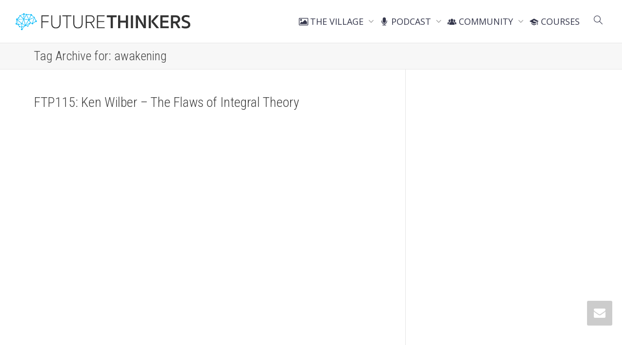

--- FILE ---
content_type: text/css
request_url: https://futurethinkers.org/wp-content/plugins/simple-podcast-press/responsive_audio_player/css/player-buttons.css
body_size: 3100
content:
/* SIMPLE PODCAST PRESS PLAYER Version 2.0.4.3*/
@font-face {
  font-family: 'fontello';
  src: url("font/fontello.eot?25440500");
  src: url("font/fontello.eot?25440500#iefix") format('embedded-opentype'), url("font/fontello.woff?25440500") format('woff'), url("font/fontello.ttf?25440500") format('truetype'), url("font/fontello.svg?25440500#fontello") format('svg');
  font-weight: normal;
  font-style: normal;
}
@font-face {
  font-family: 'fontawsome';
  src: url("https://cdnjs.cloudflare.com/ajax/libs/font-awesome/4.3.0/fonts/fontawesome-webfont.eot");
  src: url("https://cdnjs.cloudflare.com/ajax/libs/font-awesome/4.3.0/fonts/fontawesome-webfont.eot") format('embedded-opentype'), url("https://cdnjs.cloudflare.com/ajax/libs/font-awesome/4.3.0/fonts/fontawesome-webfont.woff") format('woff'), url("https://cdnjs.cloudflare.com/ajax/libs/font-awesome/4.3.0/fonts/fontawesome-webfont.ttf") format('truetype'), url("https://cdnjs.cloudflare.com/ajax/libs/font-awesome/4.3.0/fonts/fontawesome-webfont.svg") format('svg');
  font-weight: normal;
  font-style: normal;
}
/* Container Box Properties */
.download-box {
    /* border: 2px solid transparent !important; */
    font-weight: normal !important;
    text-align: center !important;
    /* color: #AAAAAA; */
    /* padding: 2.2rem; */
    /* margin-top:5px; */
    /* margin-bottom:5px; */
}
/* Button Properties */
.sppbuttons {
    /* margin-top: 15px !important; */
    margin-bottom: 7px !important; 
    text-align: center !important;
    display: inline-block !important;
	width: 100% !important;
}
.sppbuttons a {
	text-decoration: none !important;
}
.button-g-play, .button-share, .button-download, .button-itunes, .button-spprss, .button-sppreview, .button-spplisten, .button-sppandroid, .button-stitcher, .button-clammr, .button-soundcloud, .spp-button-custom1, .spp-button-custom2, .spp-button-custom3, .spp-button-custom4, .spp-button-custom5, .spp-button-custom6, .spp-button-leadbox {
    margin-top: 5px !important;
    margin-bottom: 5px !important;
    margin-left: 2px !important;
	margin-right: 2px !important;
	min-width: 130px !important;    font-weight: bold !important;
    box-shadow: none !important;
    color: #FFFFFF !important;
    cursor: pointer !important;
    outline: medium none !important;
    padding: 13px !important;
    top: 30px !important;
    text-decoration: none !important;
    font-size: 15px !important;
    display: inline-block !important;
}
.button-sppsidebar {
    
    margin-top: 0px !important;
    text-align: center !important;
    border: 0px solid transparent !important;
    font-weight: bold !important;
    box-shadow: none !important;
    color: #FFFFFF !important;
    cursor: pointer !important;
    outline: medium none !important;
    padding-top: 7px !important;
    padding-bottom: 7px !important;
    text-transform: uppercase !important;
    text-decoration: none !important;
    background-color: #00b9f7;
    font-size: 12px !important;
    text-transform: uppercase !important;
    width: 100% !important; 
    line-height: 250% !important;
    display:block !important; 
    
}
.button-sppsidebar2 {
    
    margin-top: 1px;
    text-align: center !important;
    border: 0px solid transparent !important;
    font-weight: bold !important;
    box-shadow: none !important;
    color: #FFFFFF !important;
    cursor: pointer !important;
    outline: medium none !important;
    padding-top: 7px !important;
    padding-bottom: 7px !important;
    text-transform: uppercase !important;
	top: 30px !important;
    text-decoration: none !important;
    background-color: #00b9f7;
    font-size: 12px !important;
    text-transform: uppercase !important;
    width: 98.5% !important; 
    line-height: 250% !important;
    display:inline-table !important; 
      
    
}
.button-itunes {
    background-color: #00b9f7 !important;
}
.button-stitcher {
    background-color: #00b9f7 !important;
}
.button-download {
    background-color: #00b9f7 !important;
}
.button-g-play {
    background-color: #00b9f7 !important;
}

.button-share {
    background-color: #00b9f7 !important;
}

.button-soundcloud {
    background-color: #ef8037 !important;
}
.button-clammr {
    background-color: #00b9f7 !important;
}
.button-spplisten{
    background-color: #f7d600 !important;
}
.button-spprss{
    background-color: #00b9f7 !important;
}
.button-sppandroid{
    background-color: #93ae00 !important;
}
.button-sppreview{
    background-color: #00b9f7 !important;
}
.spp-button-custom1{
    background-color: #00b9f7 !important;
}
.spp-button-custom2{
    background-color: #00b9f7 !important;
}
.spp-button-custom3{
    background-color: #9b9b9b !important;
}
.spp-button-custom4{
    background-color: #9b9b9b !important;
}
.spp-button-custom5{
    background-color: #9b9b9b !important;
}
.spp-button-custom6{
    background-color: #9b9b9b !important;
}
.spp-button-leadbox{
    background-color: #2da0e2 !important;
}
/* Button Hover Properties */
.button:hover, .button-itunes:hover, .button-download:hover, .button-g-play:hover, .button-share:hover, .button-spprss:hover, .button-spplisten:hover, .button-sppreview:hover, .button-sppandroid:hover, .button-stitcher:hover, .button-clammr:hover, .button-soundcloud:hover, .button-sppsidebar:hover, .spp-button-custom1:hover, .spp-button-custom2:hover, .spp-button-custom3:hover, .spp-button-custom4:hover, .spp-button-custom5:hover, .spp-button-custom6:hover, .spp-button-leadbox:hover {
    color: #FFFFFF !important;
    text-decoration: none !important;
}
.button-sppsidebar:hover {
    background-color: #00d7ff !important;
}
.button-itunes:hover {
    background-color: #00d7ff !important;
}
.button-spprss:hover {
    background-color: #00d7ff !important;
}
.button-spplisten:hover {
    background-color: #fff41e !important;
}
.button-sppreview:hover {
    background-color: #00d7ff !important;
}
.button-sppandroid:hover {
    background-color: #a4cc1e !important;
}
.button-download:hover {
    background-color: #00d7ff !important;
}
.button-g-play:hover {
    background-color: #00d7ff !important;
}

.button-share:hover {
    background-color: #00d7ff !important;
}
.button-stitcher:hover {
    background-color: #00d7ff !important;
}
.button-soundcloud:hover {
    background-color: #ff9e55 !important;
}
.button-clammr:hover {
    background-color: #00d7ff !important;
}
.spp-button-custom1:hover{
    background-color: #00d7ff !important;
}
.spp-button-custom2:hover{
    background-color: #00d7ff !important;
}
.spp-button-custom3:hover{
    background-color: #adb9b9 !important;
}
.spp-button-custom4:hover{
    background-color: #adb9b9 !important;
}
.spp-button-custom5:hover{
    background-color: #adb9b9 !important;
}
.spp-button-custom6:hover{
    background-color: #adb9b9 !important;
}
.spp-button-leadbox:hover{
    background-color: #32beff !important;
}
/* Icons inside buttons properties */
.button-g-play:before, .button-share:before, .button-download:before, .button-itunes:before, .button-stitcher:before, .button-clammr:before, .button-soundcloud:before, .button-spprss:before, .button-spplisten:before, .button-sppandroid:before, .button-sppreview:before{
    font-weight: normal !important;
    position: relative !important;
    display: inline !important;
    padding-right: 7px !important;
}

.button-g-play:before {
	font-family: 'fontawsome';
    content:  "\f04b";
}

.button-share:before {
	font-family: 'fontawsome';
    content:  "\f1e0";
}

.button-download:before {
	font-family: 'fontawsome';
    content:  "\f019";
}
.button-spprss:before {
	font-family: 'fontawsome';
    content:  "\f09e";
}
.button-sppreview:before {
	font-family: 'fontawsome';
    content:  "\f006";
}
.button-spplisten:before {
	font-family: 'fontawsome';
    content:  "\f025";
}
.button-sppandroid:before {
	font-family: 'fontawsome';
    content:  "\f17b";
}
.button-sppsidebar:before {
}
.button-itunes:before {
	font-family: 'fontawsome';
   content:  "\f001";
}
.button-stitcher:before {
	font-family: 'fontawsome';
     content:  "\f080";
}
.button-soundcloud:before {
	font-family: 'fontawsome';
    content:  "\f0c2";
}
.button-clammr:before {
	font-family: 'fontawsome';
    content:  "\f01e";
}
/* Transcript Box Properties */
.button-mp3:before, .transcript .headline:before, .transcript .speaker:before {
    font-weight: normal !important;
    text-decoration: none !important;
}
.transcript-box {
    text-decoration: none !important;
    text-align: left;
}
.transcript-box a,
    text-decoration: none !important;   
}
	.accordion_content {
		text-decoration: none !important;
        width: 60%;
		margin: 50px auto;
		padding: 20px;
	}
	.accordion_content h1 {
		text-decoration: none !important;
        font-weight: 400;
		text-transform: uppercase;
		margin: 0;
	}
	.accordion_content h2 {
		text-decoration: none !important;
        font-weight: 400;
		text-transform: uppercase;
		margin: 0 0 20px;
	}
	.accordion_content p {
		text-decoration: none !important;
		font-weight: 300;
		line-height: 1.5em;
		margin: 0 0 20px;
	}
	.accordion_content p:last-child {
		margin: 0;
        text-decoration: none !important;
	}
	.accordion_content a.button {
		text-decoration: none !important;
        display: inline-block;
		padding: 10px 20px;
		background: #ff0;
		text-decoration: none;
	}
	.accordion_content a.button:hover {
		text-decoration: none !important;
        background: #000;
	}
	.accordion_content.title {
        text-decoration: none !important;
        font-weight: bold;
		position: relative;
		background: none;
		border: 2px solid transparent !important;
	}
	.accordion_content.title h1 span.demo {
		text-decoration: none !important;
        display: inline-block;
		padding: 5px 10px;
		background: #000;
		vertical-align: top;
		margin: 7px 0 0;
	}
	.accordion_content.title .back-to-article {
		text-decoration: none !important;
        position: absolute;
		bottom: -20px;
		left: 20px;
	}
	.accordion_content.title .back-to-article a {
		text-decoration: none !important;
        padding: 10px 20px;
		background: #f60;
		text-decoration: none;
	}
	.accordion_content.title .back-to-article a:hover {
		text-decoration: none !important;
        background: #f90;
	}
	.accordion_content.title .back-to-article a i {
		text-decoration: none !important;
        margin-left: 0px;
	}
	.fa {
		/* text-decoration: none !important; */
		/* line-height: 2px !important; */
	}
	.accordion_content.white {
		text-decoration: none !important;
        background: #fff;
		box-shadow: 0 0 10px #999;
	}
	.accordion_content.black {
		text-decoration: none !important;
        background: #000;
	}
	.accordion_content.black p {
		text-decoration: none !important;
	}
	.accordion_content.black p a {
		text-decoration: none !important;
	}
	
	.accordion-container {
		text-decoration: none !important;
        width: 100%;
		clear: both;
	}
	.accordion-toggle {
	    text-decoration: none !important;
        border: none !important;
	    color: #00b9f7 !important;
	    position: relative;
	    text-decoration: none !important;
	    padding-right: 40px;
        padding-top: 18px;
        padding-bottom: 17px;
	}
	.accordion-toggle.open {
		color: #00b9f7 !important;
        text-decoration: none !important;
	}
	.accordion-toggle:hover {
        color: #00b9f7 !important;
		text-decoration: none !important;
        border: 0px solid transparent !important;   
	}
	.accordion-toggle span.toggle-icon {
	    text-decoration: none !important;
	    position: absolute;
        right: 20px;
	    top: 14px;  
	}
	.accordion-accordion_content {
		text-decoration: none !important;
        display: none;
		padding: 10px;
		overflow: auto;
	}
	.accordion-accordion_content p {
	    text-decoration: none !important;
	
	}
	
	/* media query for mobile */
	@media (max-width: 767px) {
		.accordion_content {
			width: auto;
		}
		.accordion-accordion_content {
			padding: 15px;
			overflow: inherit;
		}
	}
/* SPP Optin Box Properties */
.spp-optin-box {
		display:inline-table !important;
		text-align: center !important;
		box-sizing: border-box !important;
		clear: both !important;
		color: rgb(34, 34, 34) !important;
		display: block !important;
		font-size: 15px !important;
		line-height: 18px !important;
		margin-bottom: 0px !important;
		margin-left: 0px !important;
		margin-right: 0px !important;
		margin-top: 0px !important;
}
.spp-optin-box-padding {
		background-color: #fcfcfc !important;
		background-position: 50% 0% !important;
		background-repeat: no-repeat !important;
		border-bottom-style: solid !important;
		border-bottom-width: 0px !important;
		border-image-outset: 0px !important;
		border-image-repeat: stretch !important;
		border-image-slice: 100% !important;
		border-image-source: none !important;
		border-image-width: 1 !important;
		border-left-style: solid !important;
		border-left-width: 0px !important;
		border-right-style: solid !important;
		border-right-width: 0px !important;
		border-top-left-radius: 0px !important;
		border-top-right-radius: 0px !important;
		border-bottom-left-radius: 0px !important;
		border-bottom-right-radius: 0px !important;
		border-top-style: solid !important;
		border-top-width: 0px !important;
		box-sizing: border-box !important;
		color: rgb(34, 34, 34) !important;
		display: block !important;
		font-size: 15px !important;
		line-height: 18px !important;
		margin-bottom: 0px !important;
		margin-left: 0px !important;
		margin-right: 0px !important;
		margin-top: 0px !important;
		padding-bottom: 15px !important;
		padding-left: 15px !important; 
		padding-right: 15px !important;
		padding-top: 15px !important;
}
.spp-optin-box-form-wrap form {
		padding-top:10px;
		margin:0 !important;
}
.clear-subscribe {
		clear:both !important;
}
.spp-optin-box-content {
		text-align: center !important;
		box-sizing: border-box !important;
		color: rgb(40, 40, 40) !important;
		display: block !important;
		font-size: 15px !important;
		line-height: 18px !important;
		position: relative !important;
		z-index: 10 !important;
}

@media only screen and (max-width:480px){
		.subscribetxt{
				font-size: 17px !important;
		}
}
@media only screen and (max-width: 600px){
}
.spp-optin-box-headline {
		word-break: normal !important;
		text-align: center !important;
		box-sizing: border-box !important;
		clear: none !important;
		/* color: rgb(40, 40, 40) !important; */
		color: rgb(40, 40, 40) !important;
		display: inline-block !important;
		font-size: 25px !important;
		font-style: normal !important;
		font-weight: bold !important;
		letter-spacing: normal !important;
		line-height: 23px !important;
		margin-bottom: 7px !important;
		margin-left: 0px !important;
		margin-right: 0px !important;
		margin-top: 0px !important;
		text-transform: none !important;
}
.spp-optin-box-subheadline {
		word-break: normal !important;
		text-align: center !important;
		box-sizing: border-box !important;
		clear: none !important;
		/* color: rgb(85, 85, 85) !important; */
		color: rgb(85, 85, 85) !important;
		display: block !important;
		font-size: 20px !important;
		font-style: normal !important;
		font-weight: normal !important;
		line-height: 18px !important;
		margin-bottom: 10px !important;
		margin-left: 0px !important;
		margin-right: 0px !important;
		margin-top: 0px !important;
		text-transform: none !important;
		/* font-family:Arial, Helvetica, sans-serif !important; */
}
.spp-optin-box-form-wrap {
		box-sizing: border-box !important;
		color: rgb(40, 40, 40) !important;
		display: block !important;
		font-size: 15px !important;
		line-height: 18px !important;
		overflow-x: hidden !important;
		overflow-y: hidden !important;
}
.spp-optin-box-field {
		text-align: center !important;
		box-sizing: border-box !important;
		color: rgb(40, 40, 40) !important;
		display: inline-block !important;
		/* text-transform: uppercase !important; */
		border: 2px solid transparent !important;
		line-height: 18px !important;
		margin-bottom: 10px !important;
		margin-left: 0px !important;
		margin-right: 0px !important;
		margin-top: 0px !important;
		max-width: 400px !important; /* 200 */
		min-width:200px !important; /* 170 */
		zoom: 1 !important;
		box-shadow: none !important;
		-webkit-box-shadow: none !important;
		-moz-box-shadow: none !important;
}
.spp-optin-box-field-submit {
		text-align: center !important;
		box-sizing: border-box !important;
		color: rgb(40, 40, 40) !important;
		display: inline-block !important;
		font-size: 15px !important;  /* 15px */
		/* text-transform: uppercase !important; */
		border: 2px solid transparent !important;
		line-height: 18px !important;
		margin-bottom: 10px !important;
		margin-left: 0px !important;
		margin-right: 0px !important;
		margin-top: 0px !important;
		zoom: 1 !important;
		box-shadow: none !important;
		-webkit-box-shadow: none !important;
		-moz-box-shadow: none !important;
}
.spp-optin-box-field input[type*="text"]{
		text-align: center !important;
		font-size: 15px !important; /* 15px */
		height: 46px !important;
		line-height: 18px !important;
		border: 2px solid transparent !important;
		margin:0;
		display: inline-block !important;
		width: 90% !important;
		border-radius: 0px !important;
		background-color: #FFFFFF !important;
		border: 1px solid #CCCCCC !important;
		padding-left: 5px !important; 
		padding-right: 5px !important; 
		padding-top: 0px !important;
		padding-bottom: 0px !important;
		box-shadow: none !important;
		-webkit-box-shadow: none !important;
		-moz-box-shadow: none !important;
		vertical-align: middle !important;
}
spp-optin-box-field input[type*="text"]:focus {
		box-shadow: 0 0 0px rgba(0, 0, 0, 0) !important;
		padding: 0px 0px 0px 0px !important;
		margin: 0px 0px 0px 0px !important;
		border: 0px solid rgba(0, 0, 0, 0) !important;
}
.spp-optin-box-lastfield-second-row {
		text-align: center !important;
		box-sizing: border-box !important;
		color: rgb(40, 40, 40) !important;
		display: block !important;
		font-size: 15px !important; /* 15px */
		height: 40px !important;
		line-height: 18px !important;
		margin-bottom: 10px !important;
		margin-left: 0px !important;
		margin-right: 0px !important;
		margin-top: 0px !important;
		width: auto !important;
		zoom: 1 !important;
		padding-left: 20px !important; 
		padding-right: 20px !important; 
}
.spp-optin-box-lastfield {
		text-align: center !important;
		box-sizing: border-box !important;
		color: rgb(40, 40, 40) !important;
		display: inline-block !important;
		font-size: 15px !important;  /* 15px */
		/* text-transform: uppercase !important; */
		border: 2px solid transparent !important;
		line-height: 18px !important;
		margin-bottom: 10px !important;
		margin-left: 0px !important;
		margin-right: 0px !important;
		margin-top: 0px !important;
		max-width: 400px !important; /* 200 */
		min-width:200px !important; /* 170 */
		zoom: 1 !important;
		box-shadow: none !important;
		-webkit-box-shadow: none !important;
		-moz-box-shadow: none !important;
}
.spp-optin-box-lastfield input[type*="submit"] {
		text-align: center !important;
		line-height: 18px !important; 
		margin-top: 0px !important; 
		vertical-align: middle !important;
}
.spp-optin-box-submit {
		height: auto !important;
		-webkit-appearance: none !important;
		-webkit-background-clip: border-box !important;
		-webkit-background-origin: padding-box !important;
		-webkit-background-size: auto !important;
		-webkit-box-shadow: none !important;
		-webkit-rtl-ordering: logical !important;
		-webkit-user-select: text !important;
		-webkit-writing-mode: horizontal-tb !important;
		align-items: flex-start !important;
		background-attachment: scroll !important;
		background-clip: border-box !important;
		background-color: #1e73be !important;
		background-image: none !important;
		background-origin: padding-box !important;
		background-size: auto;
		border-bottom-color: #1e73be !important;
		border-bottom-left-radius: 0px !important;
		border-bottom-right-radius: 0px !important;
		border-bottom-style: solid !important;
		border-bottom-width: 3px !important;
		border-image-outset: 0px !important;
		border-image-repeat: stretch !important;
		border-image-slice: 100% !important;
		border-image-source: none !important;
		border-image-width: 1 !important;
		border-left-color: #1e73be !important;
		border-left-style: solid !important;
		border-left-width: 3px !important;
		border-right-color: #1e73be !important;
		border-right-style: solid !important;
		border-right-width: 3px !important;
		border-top-color: #1e73be !important;
		border-top-left-radius: 0px !important;
		border-top-right-radius: 0px !important;
		border-top-style: solid !important;
		border-top-width: 3px !important;
		box-shadow: none !important;
		box-sizing: border-box !important;
		color: #ffffff !important;
		cursor: pointer !important;
		display: inline-block !important;
		font-size: 15px !important;  /* 16px */
		font-style: normal !important;
		letter-spacing: normal !important;
		line-height: 18px !important;
		margin-bottom: 0px !important;
		margin-left: 0px !important;
		margin-right: 0px !important;
		margin-top: 0px !important;
		max-width: 100% !important;
		padding-bottom: 5px !important;
		padding-left: 5px !important; 
		padding-right: 5px !important; 
		padding-top: 5px !important;
		text-align: center !important;
		text-indent: 0px !important;
		text-shadow: none !important;
		text-transform: none !important;
		border: 2px solid transparent !important;
		white-space: pre !important;
		width: auto !important;
		word-spacing: 0px !important;
		writing-mode: lr-tb !important;
		zoom: 1 !important;
		text-align: center !important;
		border: 2px solid transparent !important;
		font-weight: bold !important;
		box-shadow: none !important;
		color: #FFFFFF !important;
		cursor: pointer !important;
		outline: medium none !important;
		padding: 14px !important;
		border-radius: 0px !important;
		text-decoration: none !important;
		background-color: #1e73be !important;
		border: #1e73be !important;
		color: #ffffff !important;
		vertical-align: middle !important;
}
.spp-optin-box-submit:hover{
		background-color:#2191dc !important;
}
@media only screen and (max-width:480px){
		.spp-optin-box-subheadline{
		}
		.subscribetxt{
				font-size: 17px !important;
		}
}
@media only screen and (max-width: 600px) and (max-width: 700px){
}
@media (max-width: 767px) {
height:221px !important;
}
@media (min-width: 768px) and (max-width: 778px) {
}
@media (min-width: 768px) and (max-width: 979px) {
}
.spp-powered-by {
	margin-top: 10px;
	margin-bottom: 30px;
}
.spp-click-to-tweet a.spp-clammr-btn, .spp-ctt-text:before{
		text-decoration: none !important;
		color: #24c9f2 !important;
}
.spp-click-to-tweet{
		border-left: 5px solid #24c9f2 !important;
}
.spp-clammr-it a.spp-clammr-btn, .spp-clammr-text:before{
		text-decoration: none !important;
		color: #d40a0a !important;
}
.spp-clammr-it{
		border-left: 5px solid #d40a0a !important;
}
a.spp-timestamp {
	cursor: pointer !important;
    text-decoration: none !important;
}
.releasedColumn
{
	width: 17%;
}
	
.downloadColumn { 
	width: 15%;
}
td.spp-episodes-released, td.spp-episodes-released-title  { 
	width: 17%;
}
td.spp-episodes-download, td.spp-episodes-download-title { 
	width: 15%;
	text-align: center;
}
td.spp-episodes-released-title, td.spp-episodes-podcast-title {
	font-weight: bold;
}
div.reviews_view img {
	max-width: 75px;
	margin-left: 5px;
}
div.reviews_view li {
	border-bottom: 0px;
	margin-left: 0px !important;	
}
div.reviews_view ol, div.reviews_view ul {
	margin-left: 0px !important;
}
	
a {
  outline:none !important;
}
.share-button {
    background: #000 none repeat scroll 0 0;
    color: #fff;
    display: block;
    margin-bottom: 10px;
    padding: 10px;
    text-align: center;
    width: 100% !important;
}
.share-buttons a {
    color: #fff;
    display: inline-block;
    padding: 10px;
    text-align: center;
    width: 38px;
	line-height: normal;
}
.share-buttons .facebook {
    background: #3b5998 none repeat scroll 0 0;
}
.share-buttons .twitter {
    background: #6cdfea none repeat scroll 0 0;
}
.share-buttons .google-plus {
    background: #e34429 none repeat scroll 0 0;
}

.powerpress_player {
    display:none;
}


--- FILE ---
content_type: text/javascript
request_url: https://futurethinkers.org/wp-content/themes/kleo/assets/js/app.min.js
body_size: 19579
content:
/*! kleo-wp 4.2.0 app.min.js 
Main JS file for KLEO THEME: 
2018-10-31 10:49:40 AM 
 */
function activate_waypoints(a){jQuery.fn.kleo_waypoints&&("undefined"==typeof a&&(a="body"),jQuery(".animate-when-visible",a).kleo_waypoints(),jQuery(".animate-when-almost-visible",a).kleo_waypoints({offset:"90%"}))}function activate_shortcode_scripts(a){"undefined"==typeof a&&(a="body"),jQuery.fn.kleo_sc_gallery&&jQuery(".kleo-gallery",a).kleo_sc_gallery(),jQuery.fn.kleo_general_onebyone&&jQuery(".one-by-one-general",a).kleo_general_onebyone(),jQuery.fn.kleo_animate_number&&jQuery(".kleo-animate-number",a).kleo_animate_number(),jQuery.fn.one_by_one_animated&&jQuery(".one-by-one-animated",a).one_by_one_animated(),jQuery.fn.kleo_sc_progressbar&&jQuery(".progress-bar-container",a).kleo_sc_progressbar(),jQuery.fn.kleo_sc_testimonial&&jQuery(".kleo-testimonial-wrapper",a).kleo_sc_testimonial()}function kleoSetCookie(a,b,c,d){"undefined"==typeof c&&(c="/");var e=new Date;e.setTime(e.getTime()+24*d*60*60*1e3);var f="expires="+e.toUTCString();document.cookie=a+"="+b+"; "+f+"; path="+c}window.matchMedia=window.matchMedia||function(a){"use strict";var b,c=a.documentElement,d=c.firstElementChild||c.firstChild,e=a.createElement("body"),f=a.createElement("div");return f.id="mq-test-1",f.style.cssText="position:absolute;top:-100em",e.style.background="none",e.appendChild(f),function(a){return f.innerHTML='&shy;<style media="'+a+'"> #mq-test-1 { width: 42px; }</style>',c.insertBefore(e,d),b=42===f.offsetWidth,c.removeChild(e),{matches:b,media:a}}}(document),function(a){"use strict";function b(){v(!0)}var c={};if(a.respond=c,c.update=function(){},c.mediaQueriesSupported=a.matchMedia&&a.matchMedia("only all").matches,!c.mediaQueriesSupported){var d,e,f,g=a.document,h=g.documentElement,i=[],j=[],k=[],l={},m=30,n=g.getElementsByTagName("head")[0]||h,o=g.getElementsByTagName("base")[0],p=n.getElementsByTagName("link"),q=[],r=function(){for(var b=0;p.length>b;b++){var c=p[b],d=c.href,e=c.media,f=c.rel&&"stylesheet"===c.rel.toLowerCase();d&&f&&!l[d]&&(c.styleSheet&&c.styleSheet.rawCssText?(t(c.styleSheet.rawCssText,d,e),l[d]=!0):(!/^([a-zA-Z:]*\/\/)/.test(d)&&!o||d.replace(RegExp.$1,"").split("/")[0]===a.location.host)&&q.push({href:d,media:e}))}s()},s=function(){if(q.length){var b=q.shift();w(b.href,function(c){t(c,b.href,b.media),l[b.href]=!0,a.setTimeout(function(){s()},0)})}},t=function(a,b,c){var d=a.match(/@media[^\{]+\{([^\{\}]*\{[^\}\{]*\})+/gi),e=d&&d.length||0;b=b.substring(0,b.lastIndexOf("/"));var f=function(a){return a.replace(/(url\()['"]?([^\/\)'"][^:\)'"]+)['"]?(\))/g,"$1"+b+"$2$3")},g=!e&&c;b.length&&(b+="/"),g&&(e=1);for(var h=0;e>h;h++){var k,l,m,n;g?(k=c,j.push(f(a))):(k=d[h].match(/@media *([^\{]+)\{([\S\s]+?)$/)&&RegExp.$1,j.push(RegExp.$2&&f(RegExp.$2))),m=k.split(","),n=m.length;for(var o=0;n>o;o++)l=m[o],i.push({media:l.split("(")[0].match(/(only\s+)?([a-zA-Z]+)\s?/)&&RegExp.$2||"all",rules:j.length-1,hasquery:l.indexOf("(")>-1,minw:l.match(/\(\s*min\-width\s*:\s*(\s*[0-9\.]+)(px|em)\s*\)/)&&parseFloat(RegExp.$1)+(RegExp.$2||""),maxw:l.match(/\(\s*max\-width\s*:\s*(\s*[0-9\.]+)(px|em)\s*\)/)&&parseFloat(RegExp.$1)+(RegExp.$2||"")})}v()},u=function(){var a,b=g.createElement("div"),c=g.body,d=!1;return b.style.cssText="position:absolute;font-size:1em;width:1em",c||(c=d=g.createElement("body"),c.style.background="none"),c.appendChild(b),h.insertBefore(c,h.firstChild),a=b.offsetWidth,d?h.removeChild(c):c.removeChild(b),a=f=parseFloat(a)},v=function(b){var c="clientWidth",l=h[c],o="CSS1Compat"===g.compatMode&&l||g.body[c]||l,q={},r=p[p.length-1],s=(new Date).getTime();if(b&&d&&m>s-d)return a.clearTimeout(e),void(e=a.setTimeout(v,m));d=s;for(var t in i)if(i.hasOwnProperty(t)){var w=i[t],x=w.minw,y=w.maxw,z=null===x,A=null===y,B="em";x&&(x=parseFloat(x)*(x.indexOf(B)>-1?f||u():1)),y&&(y=parseFloat(y)*(y.indexOf(B)>-1?f||u():1)),w.hasquery&&(z&&A||!(z||o>=x)||!(A||y>=o))||(q[w.media]||(q[w.media]=[]),q[w.media].push(j[w.rules]))}for(var C in k)k.hasOwnProperty(C)&&k[C]&&k[C].parentNode===n&&n.removeChild(k[C]);for(var D in q)if(q.hasOwnProperty(D)){var E=g.createElement("style"),F=q[D].join("\n");E.type="text/css",E.media=D,n.insertBefore(E,r.nextSibling),E.styleSheet?E.styleSheet.cssText=F:E.appendChild(g.createTextNode(F)),k.push(E)}},w=function(a,b){var c=x();c&&(c.open("GET",a,!0),c.onreadystatechange=function(){4!==c.readyState||200!==c.status&&304!==c.status||b(c.responseText)},4!==c.readyState&&c.send(null))},x=function(){var b=!1;try{b=new a.XMLHttpRequest}catch(c){b=new a.ActiveXObject("Microsoft.XMLHTTP")}return function(){return b}}();r(),c.update=r,a.addEventListener?a.addEventListener("resize",b,!1):a.attachEvent&&a.attachEvent("onresize",b)}}(this),function(a,b,c){var d=a();a.fn.dropdownHover=function(c){return d=d.add(this.parent()),this.each(function(){var e,f=a(this),g=f.parent(),h={delay:200,instantlyCloseOthers:!0},i={delay:a(this).data("delay"),instantlyCloseOthers:a(this).data("close-others")},j=a.extend(!0,{},h,c,i);g.hover(function(a){return!g.hasClass("open")&&!f.is(a.target)||(j.instantlyCloseOthers===!0&&d.removeClass("open"),b.clearTimeout(e),void g.addClass("open"))},function(){e=b.setTimeout(function(){g.removeClass("open")},j.delay)}),f.hover(function(){j.instantlyCloseOthers===!0&&d.removeClass("open"),b.clearTimeout(e),g.addClass("open")}),g.find(".dropdown-submenu").each(function(){var c,d=a(this);d.hover(function(){b.clearTimeout(c),d.children(".dropdown-menu").show(),d.siblings().children(".dropdown-menu").hide()},function(){var a=d.children(".dropdown-menu");c=b.setTimeout(function(){a.hide()},j.delay)})})})}}(jQuery,this),!function(a){var b=function(){var b,c=[],d=!1,e=function(a){clearTimeout(b),b=setTimeout(f,100)},f=function(){for(var a=0,b=c.length;a<b;a++)c[a].apply()};return{register:function(b){c.push(b),d===!1&&(a(window).bind("resize",e),d=!0)},unregister:function(a){for(var b=0,d=c.length;b<d;b++)if(c[b]==a){delete c[b];break}}}}(),c=function(c,d){this.element=a(c),this.dropdown=a('<li class="dropdown hide pull-right tabdrop"><a class="dropdown-toggle" data-toggle="dropdown" href="#">'+d.text+'</a><ul class="dropdown-menu"></ul></li>').prependTo(this.element),this.element.parent().is(".tabs-below")&&this.dropdown.addClass("dropup"),b.register(a.proxy(this.layout,this)),this.layout()};c.prototype={constructor:c,layout:function(){var b=[];this.dropdown.removeClass("hide"),this.element.append(this.dropdown.find("li")).find(">li").not(".tabdrop").each(function(){this.offsetTop>0&&b.push(this)}),b.length>0?(b=a(b),this.dropdown.find("ul").empty().append(b),1==this.dropdown.find(".active").length?this.dropdown.addClass("active"):this.dropdown.removeClass("active")):this.dropdown.addClass("hide")}},a.fn.tabdrop=function(b){return this.each(function(){var d=a(this),e=d.data("tabdrop"),f="object"==typeof b&&b;e||d.data("tabdrop",e=new c(this,a.extend({},a.fn.tabdrop.defaults,f))),"string"==typeof b&&e[b]()})},a.fn.tabdrop.defaults={text:"&nbsp;"},a.fn.tabdrop.Constructor=c}(window.jQuery),function(a){var b={topSpacing:0,bottomSpacing:0,className:"is-sticky",wrapperClassName:"sticky-wrapper",center:!1,getWidthFrom:""},c=a(window),d=a(document),e=[],f=c.height(),g=function(){for(var b=c.scrollTop(),g=d.height(),h=g-f,i=b>h?h-b:0,j=0;j<e.length;j++){var k=e[j],l=k.stickyWrapper.offset().top,m=l-k.topSpacing-i;if(b<=m)null!==k.currentTop&&(k.stickyElement.css("position","").css("top",""),k.stickyElement.parent().removeClass(k.className),k.currentTop=null);else{var n=g-k.stickyElement.outerHeight()-k.topSpacing-k.bottomSpacing-b-i;n<0?n+=k.topSpacing:n=k.topSpacing,k.currentTop!=n&&(k.stickyElement.css("position","fixed").css("top",n),"undefined"!=typeof k.getWidthFrom&&k.stickyElement.css("width",a(k.getWidthFrom).width()),k.stickyElement.parent().addClass(k.className),k.currentTop=n)}}},h=function(){f=c.height()},i={init:function(c){var d=a.extend(b,c);return this.each(function(){var b=a(this),c=b.attr("id"),f=a("<div></div>").attr("id",c+"-sticky-wrapper").addClass(d.wrapperClassName);b.wrapAll(f),d.center&&b.parent().css({width:b.outerWidth(),marginLeft:"auto",marginRight:"auto"}),"right"==b.css("float")&&b.css({float:"none"}).parent().css({float:"right"});var g=b.parent();e.push({topSpacing:d.topSpacing,bottomSpacing:d.bottomSpacing,stickyElement:b,currentTop:null,stickyWrapper:g,className:d.className,getWidthFrom:d.getWidthFrom})})},update:g};window.addEventListener?(window.addEventListener("scroll",g,!1),window.addEventListener("resize",h,!1)):window.attachEvent&&(window.attachEvent("onscroll",g),window.attachEvent("onresize",h)),a.fn.sticky=function(b){return i[b]?i[b].apply(this,Array.prototype.slice.call(arguments,1)):"object"!=typeof b&&b?void a.error("Method "+b+" does not exist on jQuery.sticky"):i.init.apply(this,arguments)},a(function(){setTimeout(g,0)})}(jQuery),function(a){a.fn.fitVids=function(b){var c={customSelector:null};if(!document.getElementById("fit-vids-style")){var d=document.createElement("div"),e=document.getElementsByTagName("base")[0]||document.getElementsByTagName("script")[0],f="&shy;<style>.fluid-width-video-wrapper{width:100%;position:relative;padding:0;}.fluid-width-video-wrapper iframe,.fluid-width-video-wrapper object,.fluid-width-video-wrapper embed {position:absolute;top:0;left:0;width:100%;height:100%;}</style>";d.className="fit-vids-style",d.id="fit-vids-style",d.style.display="none",d.innerHTML=f,e.parentNode.insertBefore(d,e)}return b&&a.extend(c,b),this.each(function(){var b=["iframe[src*='player.vimeo.com']","iframe[src*='youtube.com']","iframe[src*='youtube-nocookie.com']","iframe[src*='kickstarter.com'][src*='video.html']","iframe[src*='embed.spotify.com']","object","embed:not(.mejs-shim)","iframe[src*='dailymotion']"];c.customSelector&&b.push(c.customSelector);var d=a(this).find(b.join(","));d=d.not("object object"),d.each(function(){var b=a(this);if(!("embed"===this.tagName.toLowerCase()&&b.parent("object").length||b.parent(".fluid-width-video-wrapper").length||b.parent(".article-content").length)){var c="object"===this.tagName.toLowerCase()||b.attr("height")&&!isNaN(parseInt(b.attr("height"),10))?parseInt(b.attr("height"),10):b.height(),d=isNaN(parseInt(b.attr("width"),10))?b.width():parseInt(b.attr("width"),10),e=c/d;if(!b.attr("id")){var f="fitvid"+Math.floor(999999*Math.random());b.attr("id",f)}b.wrap('<div class="fluid-width-video-wrapper"></div>').parent(".fluid-width-video-wrapper").css("padding-top",100*e+"%"),b.removeAttr("height").removeAttr("width")}})})}}(window.jQuery),function(a,b){a.easing.jswing=a.easing.swing,a.extend(a.easing,{def:"easeOutQuad",swing:function(b,c,d,e,f){return a.easing[a.easing.def](b,c,d,e,f)},easeInQuad:function(a,b,c,d,e){return d*(b/=e)*b+c},easeOutQuad:function(a,b,c,d,e){return-d*(b/=e)*(b-2)+c},easeInOutQuad:function(a,b,c,d,e){return(b/=e/2)<1?d/2*b*b+c:-d/2*(--b*(b-2)-1)+c},easeInCubic:function(a,b,c,d,e){return d*(b/=e)*b*b+c},easeOutCubic:function(a,b,c,d,e){return d*((b=b/e-1)*b*b+1)+c},easeInOutCubic:function(a,b,c,d,e){return(b/=e/2)<1?d/2*b*b*b+c:d/2*((b-=2)*b*b+2)+c},easeInQuart:function(a,b,c,d,e){return d*(b/=e)*b*b*b+c},easeOutQuart:function(a,b,c,d,e){return-d*((b=b/e-1)*b*b*b-1)+c},easeInOutQuart:function(a,b,c,d,e){return(b/=e/2)<1?d/2*b*b*b*b+c:-d/2*((b-=2)*b*b*b-2)+c},easeInQuint:function(a,b,c,d,e){return d*(b/=e)*b*b*b*b+c},easeOutQuint:function(a,b,c,d,e){return d*((b=b/e-1)*b*b*b*b+1)+c},easeInOutQuint:function(a,b,c,d,e){return(b/=e/2)<1?d/2*b*b*b*b*b+c:d/2*((b-=2)*b*b*b*b+2)+c},easeInSine:function(a,b,c,d,e){return-d*Math.cos(b/e*(Math.PI/2))+d+c},easeOutSine:function(a,b,c,d,e){return d*Math.sin(b/e*(Math.PI/2))+c},easeInOutSine:function(a,b,c,d,e){return-d/2*(Math.cos(Math.PI*b/e)-1)+c},easeInExpo:function(a,b,c,d,e){return 0==b?c:d*Math.pow(2,10*(b/e-1))+c},easeOutExpo:function(a,b,c,d,e){return b==e?c+d:d*(-Math.pow(2,-10*b/e)+1)+c},easeInOutExpo:function(a,b,c,d,e){return 0==b?c:b==e?c+d:(b/=e/2)<1?d/2*Math.pow(2,10*(b-1))+c:d/2*(-Math.pow(2,-10*--b)+2)+c},easeInCirc:function(a,b,c,d,e){return-d*(Math.sqrt(1-(b/=e)*b)-1)+c},easeOutCirc:function(a,b,c,d,e){return d*Math.sqrt(1-(b=b/e-1)*b)+c},easeInOutCirc:function(a,b,c,d,e){return(b/=e/2)<1?-d/2*(Math.sqrt(1-b*b)-1)+c:d/2*(Math.sqrt(1-(b-=2)*b)+1)+c},easeInElastic:function(a,b,c,d,e){var f=1.70158,g=0,h=d;if(0==b)return c;if(1==(b/=e))return c+d;if(g||(g=.3*e),h<Math.abs(d)){h=d;var f=g/4}else var f=g/(2*Math.PI)*Math.asin(d/h);return-(h*Math.pow(2,10*(b-=1))*Math.sin((b*e-f)*(2*Math.PI)/g))+c},easeOutElastic:function(a,b,c,d,e){var f=1.70158,g=0,h=d;if(0==b)return c;if(1==(b/=e))return c+d;if(g||(g=.3*e),h<Math.abs(d)){h=d;var f=g/4}else var f=g/(2*Math.PI)*Math.asin(d/h);return h*Math.pow(2,-10*b)*Math.sin((b*e-f)*(2*Math.PI)/g)+d+c},easeInOutElastic:function(a,b,c,d,e){var f=1.70158,g=0,h=d;if(0==b)return c;if(2==(b/=e/2))return c+d;if(g||(g=e*(.3*1.5)),h<Math.abs(d)){h=d;var f=g/4}else var f=g/(2*Math.PI)*Math.asin(d/h);return b<1?-.5*(h*Math.pow(2,10*(b-=1))*Math.sin((b*e-f)*(2*Math.PI)/g))+c:h*Math.pow(2,-10*(b-=1))*Math.sin((b*e-f)*(2*Math.PI)/g)*.5+d+c},easeInBack:function(a,c,d,e,f,g){return g==b&&(g=1.70158),e*(c/=f)*c*((g+1)*c-g)+d},easeOutBack:function(a,c,d,e,f,g){return g==b&&(g=1.70158),e*((c=c/f-1)*c*((g+1)*c+g)+1)+d},easeInOutBack:function(a,c,d,e,f,g){return g==b&&(g=1.70158),(c/=f/2)<1?e/2*(c*c*(((g*=1.525)+1)*c-g))+d:e/2*((c-=2)*c*(((g*=1.525)+1)*c+g)+2)+d},easeInBounce:function(b,c,d,e,f){return e-a.easing.easeOutBounce(b,f-c,0,e,f)+d},easeOutBounce:function(a,b,c,d,e){return(b/=e)<1/2.75?d*(7.5625*b*b)+c:b<2/2.75?d*(7.5625*(b-=1.5/2.75)*b+.75)+c:b<2.5/2.75?d*(7.5625*(b-=2.25/2.75)*b+.9375)+c:d*(7.5625*(b-=2.625/2.75)*b+.984375)+c},easeInOutBounce:function(b,c,d,e,f){return c<f/2?.5*a.easing.easeInBounce(b,2*c,0,e,f)+d:.5*a.easing.easeOutBounce(b,2*c-f,0,e,f)+.5*e+d}})}(jQuery),function(a){var b,c,d=a.event;b=d.special.debouncedresize={setup:function(){a(this).on("resize",b.handler)},teardown:function(){a(this).off("resize",b.handler)},handler:function(a,e){var f=this,g=arguments,h=function(){a.type="debouncedresize",d.dispatch.apply(f,g)};c&&clearTimeout(c),e?h():c=setTimeout(h,b.threshold)},threshold:150}}(jQuery),function(){function a(){}function b(a,b){for(var c=a.length;c--;)if(a[c].listener===b)return c;return-1}function c(a){return function(){return this[a].apply(this,arguments)}}var d=a.prototype,e=this,f=e.EventEmitter;d.getListeners=function(a){var b,c,d=this._getEvents();if("object"==typeof a){b={};for(c in d)d.hasOwnProperty(c)&&a.test(c)&&(b[c]=d[c])}else b=d[a]||(d[a]=[]);return b},d.flattenListeners=function(a){var b,c=[];for(b=0;a.length>b;b+=1)c.push(a[b].listener);return c},d.getListenersAsObject=function(a){var b,c=this.getListeners(a);return c instanceof Array&&(b={},b[a]=c),b||c},d.addListener=function(a,c){var d,e=this.getListenersAsObject(a),f="object"==typeof c;for(d in e)e.hasOwnProperty(d)&&-1===b(e[d],c)&&e[d].push(f?c:{listener:c,once:!1});return this},d.on=c("addListener"),d.addOnceListener=function(a,b){return this.addListener(a,{listener:b,once:!0})},d.once=c("addOnceListener"),d.defineEvent=function(a){return this.getListeners(a),this},d.defineEvents=function(a){for(var b=0;a.length>b;b+=1)this.defineEvent(a[b]);return this},d.removeListener=function(a,c){var d,e,f=this.getListenersAsObject(a);for(e in f)f.hasOwnProperty(e)&&(d=b(f[e],c),-1!==d&&f[e].splice(d,1));return this},d.off=c("removeListener"),d.addListeners=function(a,b){return this.manipulateListeners(!1,a,b)},d.removeListeners=function(a,b){return this.manipulateListeners(!0,a,b)},d.manipulateListeners=function(a,b,c){var d,e,f=a?this.removeListener:this.addListener,g=a?this.removeListeners:this.addListeners;if("object"!=typeof b||b instanceof RegExp)for(d=c.length;d--;)f.call(this,b,c[d]);else for(d in b)b.hasOwnProperty(d)&&(e=b[d])&&("function"==typeof e?f.call(this,d,e):g.call(this,d,e));return this},d.removeEvent=function(a){var b,c=typeof a,d=this._getEvents();if("string"===c)delete d[a];else if("object"===c)for(b in d)d.hasOwnProperty(b)&&a.test(b)&&delete d[b];else delete this._events;return this},d.removeAllListeners=c("removeEvent"),d.emitEvent=function(a,b){var c,d,e,f,g=this.getListenersAsObject(a);for(e in g)if(g.hasOwnProperty(e))for(d=g[e].length;d--;)c=g[e][d],c.once===!0&&this.removeListener(a,c.listener),f=c.listener.apply(this,b||[]),f===this._getOnceReturnValue()&&this.removeListener(a,c.listener);return this},d.trigger=c("emitEvent"),d.emit=function(a){var b=Array.prototype.slice.call(arguments,1);return this.emitEvent(a,b)},d.setOnceReturnValue=function(a){return this._onceReturnValue=a,this},d._getOnceReturnValue=function(){return!this.hasOwnProperty("_onceReturnValue")||this._onceReturnValue},d._getEvents=function(){return this._events||(this._events={})},a.noConflict=function(){return e.EventEmitter=f,a},"function"==typeof define&&define.amd?define("eventEmitter/EventEmitter",[],function(){return a}):"object"==typeof module&&module.exports?module.exports=a:this.EventEmitter=a}.call(this),function(a){function b(b){var c=a.event;return c.target=c.target||c.srcElement||b,c}var c=document.documentElement,d=function(){};c.addEventListener?d=function(a,b,c){a.addEventListener(b,c,!1)}:c.attachEvent&&(d=function(a,c,d){a[c+d]=d.handleEvent?function(){var c=b(a);d.handleEvent.call(d,c)}:function(){var c=b(a);d.call(a,c)},a.attachEvent("on"+c,a[c+d])});var e=function(){};c.removeEventListener?e=function(a,b,c){a.removeEventListener(b,c,!1)}:c.detachEvent&&(e=function(a,b,c){a.detachEvent("on"+b,a[b+c]);try{delete a[b+c]}catch(d){a[b+c]=void 0}});var f={bind:d,unbind:e};"function"==typeof define&&define.amd?define("eventie/eventie",f):a.eventie=f}(this),function(a,b){"function"==typeof define&&define.amd?define(["eventEmitter/EventEmitter","eventie/eventie"],function(c,d){return b(a,c,d)}):"object"==typeof exports?module.exports=b(a,require("wolfy87-eventemitter"),require("eventie")):a.imagesLoaded=b(a,a.EventEmitter,a.eventie)}(window,function(a,b,c){function d(a,b){for(var c in b)a[c]=b[c];return a}function e(a){return"[object Array]"===m.call(a)}function f(a){var b=[];if(e(a))b=a;else if("number"==typeof a.length)for(var c=0,d=a.length;d>c;c++)b.push(a[c]);else b.push(a);return b}function g(a,b,c){if(!(this instanceof g))return new g(a,b);"string"==typeof a&&(a=document.querySelectorAll(a)),this.elements=f(a),this.options=d({},this.options),"function"==typeof b?c=b:d(this.options,b),c&&this.on("always",c),this.getImages(),j&&(this.jqDeferred=new j.Deferred);var e=this;setTimeout(function(){e.check()})}function h(a){this.img=a}function i(a){this.src=a,n[a]=this}var j=a.jQuery,k=a.console,l=void 0!==k,m=Object.prototype.toString;g.prototype=new b,g.prototype.options={},g.prototype.getImages=function(){this.images=[];for(var a=0,b=this.elements.length;b>a;a++){var c=this.elements[a];"IMG"===c.nodeName&&this.addImage(c);var d=c.nodeType;if(d&&(1===d||9===d||11===d))for(var e=c.querySelectorAll("img"),f=0,g=e.length;g>f;f++){var h=e[f];this.addImage(h)}}},g.prototype.addImage=function(a){var b=new h(a);this.images.push(b)},g.prototype.check=function(){function a(a,e){return b.options.debug&&l&&k.log("confirm",a,e),b.progress(a),c++,c===d&&b.complete(),!0}var b=this,c=0,d=this.images.length;if(this.hasAnyBroken=!1,!d)return void this.complete();for(var e=0;d>e;e++){var f=this.images[e];f.on("confirm",a),f.check()}},g.prototype.progress=function(a){this.hasAnyBroken=this.hasAnyBroken||!a.isLoaded;var b=this;setTimeout(function(){b.emit("progress",b,a),b.jqDeferred&&b.jqDeferred.notify&&b.jqDeferred.notify(b,a)})},g.prototype.complete=function(){var a=this.hasAnyBroken?"fail":"done";this.isComplete=!0;var b=this;setTimeout(function(){if(b.emit(a,b),b.emit("always",b),b.jqDeferred){var c=b.hasAnyBroken?"reject":"resolve";b.jqDeferred[c](b)}})},j&&(j.fn.imagesLoaded=function(a,b){var c=new g(this,a,b);return c.jqDeferred.promise(j(this))}),h.prototype=new b,h.prototype.check=function(){var a=n[this.img.src]||new i(this.img.src);if(a.isConfirmed)return void this.confirm(a.isLoaded,"cached was confirmed");if(this.img.complete&&void 0!==this.img.naturalWidth)return void this.confirm(0!==this.img.naturalWidth,"naturalWidth");var b=this;a.on("confirm",function(a,c){return b.confirm(a.isLoaded,c),!0}),a.check()},h.prototype.confirm=function(a,b){this.isLoaded=a,this.emit("confirm",this,b)};var n={};return i.prototype=new b,i.prototype.check=function(){if(!this.isChecked){var a=new Image;c.bind(a,"load",this),c.bind(a,"error",this),a.src=this.src,this.isChecked=!0}},i.prototype.handleEvent=function(a){var b="on"+a.type;this[b]&&this[b](a)},i.prototype.onload=function(a){this.confirm(!0,"onload"),this.unbindProxyEvents(a)},i.prototype.onerror=function(a){this.confirm(!1,"onerror"),this.unbindProxyEvents(a)},i.prototype.confirm=function(a,b){this.isConfirmed=!0,this.isLoaded=a,this.emit("confirm",this,b)},i.prototype.unbindProxyEvents=function(a){c.unbind(a.target,"load",this),c.unbind(a.target,"error",this)},g}),"undefined"!=typeof jQuery&&!function(a){"use strict";a.imgpreload=function(b,c){c=a.extend({},a.fn.imgpreload.defaults,c instanceof Function?{all:c}:c),"string"==typeof b&&(b=[b]);var d=[];a.each(b,function(e,f){var g=new Image,h=f,i=g;"string"!=typeof f&&(h=a(f).attr("src")||a(f).css("background-image").replace(/^url\((?:"|')?(.*)(?:'|")?\)$/gm,"$1"),i=f),a(g).bind("load error",function(e){d.push(i),a.data(i,"loaded","error"!=e.type),c.each instanceof Function&&c.each.call(i,d.slice(0)),d.length>=b.length&&c.all instanceof Function&&c.all.call(d),a(this).unbind("load error")}),g.src=h})},a.fn.imgpreload=function(b){return a.imgpreload(this,b),this},a.fn.imgpreload.defaults={each:null,all:null}}(jQuery),function(a){"function"==typeof define&&define.amd?define(["jquery"],a):a(jQuery)}(function(a){function b(){a(window).width()===d&&a(window).height()===e||(a(f).each(function(){a(this).flexMenu({undo:!0}).flexMenu(this.options)}),d=a(window).width(),e=a(window).height())}var c,d=a(window).width(),e=a(window).height(),f=[];a(window).resize(function(){a("body").trigger("flexmenu-beforeResize"),clearTimeout(c),c=setTimeout(function(){b()},200)}),a("body").on("flexmenu-go",function(){a("body").trigger("flexmenu-beforeResize"),clearTimeout(c),c=setTimeout(function(){a(f).each(function(){a(this).flexMenu({undo:!0}).flexMenu(this.options)})},200)}),a.fn.flexMenu=function(b){var c,d=a.extend({threshold:2,cutoff:2,linkText:"More",linkTitle:"View More",linkTextAll:"Menu",linkTitleAll:"Open/Close Menu",showOnHover:!0,popupAbsolute:!0,popupClass:"",undo:!1},b);return this.options=d,c=a.inArray(this,f),c>=0?f.splice(c,1):f.push(this),this.each(function(){function b(b){var c=a(k),d=!1;return p=Math.floor(m.offset().top),q=Math.floor(m.outerHeight(!0)),c.each(function(){Math.ceil(a(this).offset().top)>=p+q&&(d=!0)}),!!d||Math.ceil(b.offset().top)>=p+q}var c,e,f,g,h,i,j=a(this),k=".kleo-toggle-menu.shop-drop, .kleo-search-nav, #nav-menu-item-side",l=j.find("> li"),m=l.first(),n=l.not(k).last(),o=j.find("li").length,p=Math.floor(m.offset().top),q=Math.floor(m.outerHeight(!0)),r=!1;if(n.length&&b(n)&&o>d.threshold&&!d.undo&&j.is(":visible")&&!KLEO.isMobile.tabletWidth()){var s=a('<ul class="flexMenu-popup" style="display:none;'+(d.popupAbsolute?" position: absolute;":"")+'"></ul>');for(s.addClass(d.popupClass),i=o;i>1;i--){if(c=j.find("> li").not(k).last(),e=b(c),c.appendTo(s),i-1<=d.cutoff){a(j.find("> li").not(k).get().reverse()).appendTo(s),r=!0;break}if(!e)break}r?j.append('<li class="flexMenu-viewMore flexMenu-allInPopup"><a href="#" title="'+d.linkTitleAll+'">'+d.linkTextAll+"</a></li>"):(j.append('<li class="flexMenu-viewMore"><a class="js-activated" href="#" title="'+d.linkTitle+'">'+d.linkText+"</a></li>"),a("body").trigger("flexmenu-added")),f=j.find("> li.flexMenu-viewMore"),b(f)&&j.find("> li").not(k).filter(":nth-last-child(2)").appendTo(s),s.children().each(function(a,b){s.prepend(b)}),f.append(s),d.showOnHover&&"undefined"!=typeof Modernizr&&!Modernizr.touch&&f.hover(function(){s.show(),a(this).addClass("active")},function(){s.hide(),a(this).removeClass("active")})}else if(d.undo&&j.find("ul.flexMenu-popup")){for(h=j.find("ul.flexMenu-popup"),g=h.find("li").length,i=1;i<=g;i++)h.find("> li:first-child").insertAfter(j.find("> li").not(k+", .flexMenu-viewMore").last());h.remove(),j.find("> li.flexMenu-viewMore").remove()}a("body").trigger("flexmenu-finished")})}}),function(a){"use strict";a.fn.kleo_sc_testimonial=function(b){return this.each(function(){var b=a(this),c=b.find(".kleo-testimonial");b.on("kleo-start-animation",function(){c.each(function(b){var c=a(this);setTimeout(function(){c.addClass("kleo-start-animation")},150*b)})})})},a.fn.kleo_sc_progressbar=function(b){return this.each(function(){var b=a(this),c=b.find(".progress");b.on("start-animation",function(){c.each(function(b){var c=a(this);setTimeout(function(){a(".bar strong").css("opacity",1),c.addClass("start-animation")},250*b)})})})},a.fn.one_by_one_animated=function(b){return this.each(function(){var b=a(this),c=b.find(".list-el-animated");b.on("start-animation",function(){c.each(function(b){var c=a(this);setTimeout(function(){c.addClass("start-animation")},350*b)})})})},a.fn.kleo_animate_number=function(b){var c=function(a,b,d,e){var f=e+d;if(f>=b)a.text(b);else{for(var g="",h=b.toString().length-f.toString().length,i=h;i>0;i--)g+="0";a.text(g+f),window.kleoAnimFrame(function(){c(a,b,d,f)})}};a(this).each(function(b){var d=a(this),e=d.text();d.text(e.replace(/./g,"0"));var f=d.data("timer")||3e3;d.addClass("number_prepared").on("start-animation",function(){var b=a(this),d=b.data("number"),e=parseInt(b.text(),10),g=Math.round(30*d/f);0!=g&&g%10!=0||(g+=1),setTimeout(function(){c(b,d,g,e)},300)})})},window.kleoAnimFrame=function(){return window.requestAnimationFrame||window.webkitRequestAnimationFrame||window.mozRequestAnimationFrame||function(a){window.setTimeout(a,1e3/60)}}(),a.fn.kleo_sc_gallery=function(b){return this.each(function(){var b=a(this),c=b.find("img");b.find(".kleo-gallery-big");b.on("start-animation",function(){c.each(function(b){var c=a(this);setTimeout(function(){c.addClass("start-animation")},150*b)})})})},a.fn.kleo_general_onebyone=function(b){return this.each(function(){var b=a(this),c=b.children();b.on("start-animation",function(){c.each(function(b){var c=a(this);setTimeout(function(){c.addClass("start-animation")},150*b)})})})},a.fn.kleo_waypoints=function(b){if(a("html").is(".kleo-transform")){var c={offset:"bottom-in-view",triggerOnce:!0},d=a.extend({},c,b);return this.each(function(){var b=a(this);setTimeout(function(){b.waypoint(function(b){a(this).addClass("start-animation").trigger("start-animation")},d)},100)})}}}(jQuery);var KLEO=KLEO||{};!function(a){"use strict";function b(){var b=a(this),c=b.serialize();return b.find(".kleo-contact-success").html(""),b.find(".kleo-contact-loading").show(),a.ajax({type:"POST",url:kleoFramework.ajaxurl,data:c,success:function(a){b.find(".kleo-contact-loading").hide(),b.find(".kleo-contact-success").html(a),b.find(".mail-success").length&&b.find("input[type=text], input[type=email], textarea").val("")},error:function(a){alert(a)}}),!1}KLEO.main={init:function(){KLEO.main.removeOverflowHidden(),a.fn.carouFredSel&&(KLEO.main.carouselItems(),KLEO.main.bannerSlider(),KLEO.main.rtMediaslider(),KLEO.main.newsTicker(),a(document).on("click",".news-focus .nav-tabs a",function(){KLEO.main.bannerSlider()})),a.fn.magnificPopup&&(KLEO.main.magnificPopupModals(),kleoFramework.hasOwnProperty("DisableMagnificGallery")&&"0"!==kleoFramework.DisableMagnificGallery||(KLEO.main.magnificPopupGallery(),a(window).on("grid:items:added",function(){KLEO.main.magnificPopupGallery()}))),a.fn.kleo_enable_media&&a.fn.mediaelementplayer&&a(".kleo-video, .kleo-audio, .video-wrap video","body").kleo_enable_media(),KLEO.main.initPins(),1==kleoFramework.goTop&&KLEO.main.goTop(),KLEO.main.likes(),KLEO.main.progressBar(),KLEO.main.kleoAjaxLogin(),KLEO.main.kleoAjaxLostPass(),a(".post-content, .activity-inner, .article-media, .kleo-video-embed, .wpb_video_widget, .bbp-reply-content, .article-content").fitVids(),KLEO.main.kleoMenuWidget(),a(".panel-collapse").on("show.bs.collapse",function(){a(".panel-heading a[href='#"+a(this).attr("id")+"'] span.icon-opened").removeClass("hide"),a(".panel-heading a[href='#"+a(this).attr("id")+"'] span.icon-closed").addClass("hide")}),a(".panel-collapse").on("hide.bs.collapse",function(){a(".panel-heading a[href='#"+a(this).attr("id")+"'] span.icon-opened").addClass("hide"),a(".panel-heading a[href='#"+a(this).attr("id")+"'] span.icon-closed").removeClass("hide")}),a('a[data-toggle="tab"]').on("shown.bs.tab",function(){var b=a(this).attr("href");KLEO.main.refreshContentTabs(b)}),a(".panel-collapse").on("shown.bs.collapse",function(){KLEO.main.refreshContentTabs(this)}),a(document).on("show.vc.tab",function(){KLEO.main.refreshContentTabs(this)}),KLEO.main.openTabHash(),a(".wpb_tour").length&&(a(".tour_next_slide").click(function(){var b=a(this).closest(".wpb_tour").find("li"),c=b.filter(".active"),d=c.next("li").length?c.next("li").find("a"):b.filter(":first-child").find("a");return d.tab("show"),!1}),a(".tour_prev_slide").click(function(){var b=a(this).closest(".wpb_tour").find("li"),c=b.filter(".active"),d=c.prev("li").length?c.prev("li").find("a"):b.filter(":last-child").find("a");return d.tab("show"),!1}),a(".wpb_tour").each(function(){var b=a(this),c=function(){var a=b.find("li"),c=a.filter(".active"),d=c.next("li").length?c.next("li").find("a"):a.filter(":first-child").find("a");d.tab("show")};if(0!=b.data("interval")){var d=b.data("interval"),e=setInterval(c,1e3*d);a(this).find("li").hover(function(){clearInterval(e)})}})),a(".click-pop").popover({trigger:"click"}).on("click",function(a){return a.preventDefault,!1}),a(".hover-pop").popover({trigger:"hover focus",html:!0}),a(".hover-tip").tooltip({trigger:"hover",container:"body"}),a(".click-tip").tooltip({trigger:"click",container:"body"}),a("a.form-submit").on("click",function(){return a(this).closest("form").submit(),!1}),a(document).on("click",".kleo-open-href",function(b){""!=a(this).attr("data-href")&&(window.location.href=a(this).attr("data-href"))}),KLEO.main.portfolioInit();var b=a(".ajax-filter-wrap");if(b.length&&b.find("a").on("click",function(){var b=a(this).closest(".ajax-filter-wrap"),c=b.prevAll(".portfolio-data").first();if(a(this).parent("li").hasClass("all")&&""!=KLEO.main.portfolioInitialContent&&(b.siblings(".portfolio-wrapper").html(KLEO.main.portfolioInitialContent),a(this).closest("ul").find("li").removeClass("selected"),a(this).parent("li").addClass("selected")),a(this).attr("data-id")){var d={catId:a(this).data("id"),pItem:c.find("input[name=pitem]").val(),postId:c.find("input[name=post_id]").val(),security:c.find("#portfolio-security").val(),filterEl:this,itemsWrap:b.siblings(".portfolio-wrapper"),url:""};KLEO.main.ajaxPortfolio(d)}return!1}),a("body").on("click",".portfolio-wrapper .ajax-pagination-wrap a",function(){var b=a(this).closest(".portfolio-wrapper"),c=b.prevAll(".portfolio-data").first(),d={};return b.siblings(".ajax-filter-wrap").find("li.selected a").attr("data-id")&&(d.catId=b.siblings(".ajax-filter-wrap").find("li.selected a").data("id")),d.pItem=c.find("input[name=pitem]").val(),d.postId=c.find("input[name=post_id]").val(),d.security=c.find("#portfolio-security").val(),d.filterEl=this,d.itemsWrap=b,d.url=a(this).attr("href"),KLEO.main.ajaxPortfolio(d),!1}),KLEO.main.loadMorePosts(),a("a.kleo-login-switch").on("click",function(){var b=a(this).parent().parent().parent();return b.find(".lostpass-form-inline").slideUp(100,function(){b.find(".login-form-inline").slideDown(400)}),!1}),a("a.kleo-lostpass-switch").on("click",function(){var b=a(this).parent().parent().parent();return b.find(".login-form-inline").slideUp(100,function(){b.find(".lostpass-form-inline").slideDown(400)}),!1}),KLEO.main.flexFallback(),d.hasClass("footer-bottom")){var c,e=a("#wpadminbar");c=e.length?"calc( 100% - "+e.outerHeight()+"px )":"100%",a("html").css({height:c})}KLEO.main.switchBlogLayout(),
KLEO.main.bottomFooter(),a(window).on("debouncedresize",function(){KLEO.main.bottomFooter()})},portfolioInit:function(){(a(".porto-video").length||a(".porto-hosted_video").length)&&(a(".portfolio-items").imagesLoaded(function(){KLEO.main.portfolioVideo()}),c.on("debouncedresize",KLEO.main.portfolioVideo)),a(".porto-video, .masonry-video-oembed").length&&a("iframe").each(function(){var b=a(this),c="";c=b.attr("src"),c.indexOf("//www.youtube.com/embed/")>-1&&b.attr("src",c+"&autohide=1"),c.indexOf("//player.vimeo.com/")>-1&&(c.indexOf("?")>-1?b.attr("src",c+"&title=0&byline=0&portrait=0"):b.attr("src",c+"?title=0&byline=0&portrait=0"))})},bottomFooter:function(){if(d.hasClass("footer-bottom")){var b=a("#main"),c=a("#header").length?a("#header").height():0,e=a("#footer").length?a("#footer").height():0,f=a("#socket").length?a("#socket").height():0;b.css("height","");var g=b.height(),h=a(window).height()-e-f-c;h>g?b.height(h):b.css("height","")}},portfolioInitialContent:"",ajaxPortfolio:function(b){a.ajax({type:"POST",url:kleoFramework.ajaxurl,data:{action:"portfolio_items",pid:b.catId,pitem:b.pItem,post_id:b.postId,security:b.security,url:b.url},success:function(c){c.hasOwnProperty("data")&&c.data.hasOwnProperty("message")&&(b.hasOwnProperty("filterEl")&&(a(b.filterEl).closest("ul").find("li").removeClass("selected"),a(b.filterEl).parent("li").addClass("selected")),""==KLEO.main.portfolioInitialContent&&(KLEO.main.portfolioInitialContent=b.itemsWrap.html()),b.itemsWrap.replaceWith(c.data.message),KLEO.main.bannerSlider(),a(".animate-when-almost-visible").kleo_waypoints({offset:"90%"}),a(".kleo-video-embed").fitVids(),KLEO.main.portfolioInit(),KLEO.isotope.applyGridIsotpe(".kleo-masonry"))},error:function(a){console.log(a)}})},loadMorePosts:function(){a("body").on("click",".posts-load-more a",function(){var b=a(this).closest(".posts-load-more").prevAll(".sq-posts-data").first(),c={};return c.pItem=b.find("input[name=pitem]").val(),c.postId=b.find("input[name=post_id]").val(),c.security=b.find("#post-security").val(),c.paged=a(this).attr("data-paged"),c.itemsWrap=a(this).parent().siblings(".posts-listing"),KLEO.main.ajaxPostsMore(c),!1})},ajaxPostsMore:function(b){a.ajax({type:"POST",url:kleoFramework.ajaxurl,data:{action:"vc_post_items",pitem:b.pItem,post_id:b.postId,security:b.security,paged:b.paged},beforeSend:function(){b.itemsWrap.siblings(".posts-load-more").find("a").html("").addClass("kleo-loading-icon disabled")},success:function(c){if(c.hasOwnProperty("data")&&c.data.hasOwnProperty("message")){var d=a(a(c.data.message).siblings(".posts-listing").html()),e=a(c.data.message).siblings(".posts-load-more").html();b.itemsWrap.append(d),void 0===e&&(e=""),b.itemsWrap.siblings(".posts-load-more").html(e),a(".animate-when-almost-visible").kleo_waypoints({offset:"90%"}),KLEO.main.bannerSlider(),a.fn.kleo_enable_media&&a.fn.mediaelementplayer&&a(".kleo-video, .kleo-audio, .video-wrap video","body").kleo_enable_media(),b.itemsWrap.find("article").fitVids(),a(window).trigger("resize"),b.itemsWrap.hasClass("kleo-masonry")&&b.itemsWrap.isotope("appended",d)}},error:function(a){console.log(a)}})},refreshContentTabs:function(b){a(window).trigger("resize");var c=a(".kleo-tabs, .panel-body"),d=c.find(".vc_pie_chart:not(.vc_ready)"),e=c.find(".vc_round-chart"),f=c.find(".vc_line-chart");d.length&&jQuery.fn.vcChat&&d.vcChat(),e.length&&jQuery.fn.vcRoundChart&&e.vcRoundChart({reload:!1}),f.length&&jQuery.fn.vcLineChart&&f.vcLineChart({reload:!1})},openTabHash:function(){var b=location.hash,c=b.split("?"),d="link_";if(b&&""!=b){var e=a('.nav-tabs a[href="'+c[0].replace(d,"")+'"]'),f=a('.nav-tab a[href="'+c[0].replace(d,"")+'"]'),g=a('.panel-group a[href="'+c[0].replace(d,"")+'"]');e.length&&e.tab("show"),f.length&&f.tab("show"),g.length&&(g.hasClass("collapsed")||g.trigger("click"))}var h=a(".nav-tabs a, .nav-tab a"),i=a(".panel-group .panel-collapse");h.on("shown.bs.tab",function(a){window.location.hash=a.target.hash.replace("#","#"+d)}),h.on("hidden.bs.tab",function(a){history.pushState("",document.title,window.location.pathname+window.location.search)}),i.on("shown.bs.collapse",function(b){a(this).attr("id")&&(window.location.hash="#"+d+a(this).attr("id"))}),i.on("hidden.bs.collapse",function(a){history.pushState("",document.title,window.location.pathname+window.location.search)})},portfolioVideo:function(){var b=a(".porto-video .kleo-video-embed");b.height(function(){var b=160;kleoFramework.hasOwnProperty("portfolioVideoHeight")&&0!=kleoFramework.portfolioVideoHeight&&(b=kleoFramework.portfolioVideoHeight);var c=a(this).closest(".portfolio-items").find(".portfolio-image img, .kleo-banner-slider img").eq(0);return c.length&&c.height()>50?c.height():b})},notReadyInit:function(){KLEO.header.loadLogoImg(),a(".responsive-tabs, .nav-pills, .top-menu > ul, #top-social > ul").tabdrop()},kleoMenuWidget:function(){var a=jQuery(".widget_nav_menu ul.sub-menu").parent("li");a.addClass("parent"),a.children("a").append('<span class="caret"></span>'),a.find(".caret").click(function(){return jQuery(this).closest(".parent").children(".sub-menu").stop(!0,!0).slideToggle("fast"),jQuery(this).toggleClass("active"),!1})},adjustHeights:function(b){var c=2;(a(b).height()>a(b).parent().height()||a(b).width()>a(b).parent().width())&&(a(b).css("font-size",a(b).css("font-size").substr(0,2)-c+"px").css("line-height",a(b).css("font-size").substr(0,2)+"px"),adjustHeights(b))},removeOverflowHidden:function(){a("body").on("click",function(){a("#buddypress .tabdrop").hasClass("open")&&a("#buddypress div#item-nav").css("overflow","hidden")}),a(".item-list-tabs .dropdown-toggle").on("click",function(){a("#buddypress .tabdrop").hasClass("open")?a("#buddypress div#item-nav").css("overflow","hidden"):a("#buddypress div#item-nav").css("overflow","visible")})},bannerSlider:function(){a(".kleo-banner-slider").animate({opacity:"1"},700),a(".kleo-banner-slider").each(function(){var b=a(this).find(".kleo-banner-items"),c=a(this).find(".kleo-banner-prev"),d=a(this).find(".kleo-banner-next"),e=2e3;b.data("speed")&&(e=parseInt(b.data("speed"))),b.imagesLoaded(function(){b.carouFredSel({responsive:!0,circular:!1,infinite:!0,auto:{play:!0,pauseDuration:0,duration:e},scroll:{items:1,duration:600,easing:"easeInOutExpo",wipe:!0},prev:c,next:d,items:{height:"variable",visible:1}}),b.swipe({excludedElements:"",threshold:40,swipeLeft:function(){b.trigger("next",1),setTimeout(function(){b.trigger("updateSizes")},600)},swipeRight:function(){b.trigger("prev",1),setTimeout(function(){b.trigger("updateSizes")},600)}})})})},carouselItems:function(){a(".kleo-carousel-items").each(function(){var b,c=a(this),d=c.children(".kleo-carousel"),e=c.closest(".kleo-carousel-container").find(".carousel-arrow .carousel-prev"),f=c.closest(".kleo-carousel-container").find(".carousel-arrow .carousel-next"),g=c.closest(".kleo-carousel-container").find(".kleo-carousel-pager"),h="auto",i=null,j=!1,k="resume",l="scroll",m=2e3;c.data("pager")&&(g=c.closest(".kleo-carousel-container").find(c.data("pager"))),c.data("autoplay")&&(j=!0),c.data("speed")&&(m=parseInt(c.data("speed"))),c.data("items-height")&&(h=c.data("items-height")),c.data("items-width")&&(i=c.data("items-width")),c.data("scroll-fx")&&(l=c.data("scroll-fx")),c.data("min-items")&&c.data("max-items")&&(b={min:c.data("min-items"),max:c.data("max-items")}),d.imagesLoaded(function(){d.carouFredSel({responsive:!0,width:"100%",pagination:g,prev:e,next:f,auto:{play:j,pauseOnHover:k},scroll:{items:1,duration:600,fx:l,easing:"swing",timeoutDuration:m,wipe:!0},items:{width:i,height:h,visible:b}}).visible(),d.swipe({excludedElements:"",threshold:40,swipeLeft:function(){d.trigger("next",1),setTimeout(function(){d.trigger("updateSizes")},600)},swipeRight:function(){d.trigger("prev",1),setTimeout(function(){d.trigger("updateSizes")},600)}})})}),a(".kleo-thumbs-carousel").length&&a(".kleo-thumbs-carousel").each(function(){var b=a(this),c=6,d=!1;b.data("min-items")&&b.data("max-items")&&(c={min:b.data("min-items"),max:b.data("max-items")}),b.data("circular")&&(d=!0),b.imagesLoaded(function(){b.carouFredSel({responsive:!0,circular:d,infinite:!0,auto:!1,prev:{button:function(){return a(this).parents(".kleo-gallery").find(".kleo-thumbs-prev")}},next:{button:function(){return a(this).parents(".kleo-gallery").find(".kleo-thumbs-next")}},scroll:{items:1},items:{height:"auto",visible:c}}).css("opacity",1),b.swipe({excludedElements:"",threshold:40,swipeLeft:function(){b.trigger("next",1),setTimeout(function(){b.trigger("updateSizes")},600)},swipeRight:function(){b.trigger("prev",1),setTimeout(function(){b.trigger("updateSizes")},600)}})})}),a(".kleo-thumbs-carousel a").click(function(b){return a(this).closest(".kleo-gallery-container").find(".kleo-gallery-image").trigger("slideTo","#"+this.href.split("#").pop()),a(".kleo-thumbs-carousel a").removeClass("selected"),a(this).addClass("selected"),b.preventDefault(),!1});var b=a(".kleo-gallery-image");b.length&&b.imagesLoaded(function(){b.carouFredSel({responsive:!0,circular:!1,auto:!1,items:{height:"variable",visible:1},scroll:{items:1,fx:"crossfade"}}),b.swipe({excludedElements:"",threshold:40,swipeLeft:function(){a(".kleo-gallery-image").trigger("next",1),setTimeout(function(){a(".kleo-gallery-image").trigger("updateSizes")},600)},swipeRight:function(){a(".kleo-gallery-image").trigger("prev",1),setTimeout(function(){a(".kleo-gallery-image").trigger("updateSizes")},600)}})})},rtMediaslider:function(){a(".rtmedia-activity-container").each(function(){if(a(this).find(".rtmedia-list .media-type-photo").length<1)return!0;a(this).append('<div class="activity-feed-prev">&nbsp;</div><div class="activity-feed-next">&nbsp;</div>');var b=a(this).find(".activity-feed-prev"),c=a(this).find(".activity-feed-next"),d=a(this).find(".rtmedia-list");d.imagesLoaded(function(){d.carouFredSel({responsive:!0,circular:!1,auto:{play:!0,pauseDuration:0,duration:2e3},scroll:{items:1,duration:600,easing:"easeInOutExpo",wipe:!0},prev:b,next:c,items:{height:"auto",visible:{min:1,max:4}}}),d.swipe({excludedElements:"",threshold:40,swipeLeft:function(){d.trigger("next",1),setTimeout(function(){d.trigger("updateSizes")},600)},swipeRight:function(){d.trigger("prev",1),setTimeout(function(){d.trigger("updateSizes")},600)}})})})},newsTicker:function(){var b={delay:1e3,easing:"linear",items:1,duration:.07,timeoutDuration:0,pauseOnHover:"immediate"};a(".news-ticker").each(function(){a(this).carouFredSel({width:1e3,align:!1,items:{width:"variable",visible:1},scroll:b}),a(this).closest(".caroufredsel_wrapper").css("width","100%")})},initPins:function(){a(".kleo-pin-circle, .kleo-pin-poi, .kleo-pin-icon").each(function(){var b="";a(this).is("[data-top]")&&a(this).css({top:a(this).attr("data-top")+b}),a(this).is("[data-left]")&&a(this).css({left:a(this).attr("data-left")+b}),a(this).is("[data-right]")&&a(this).css({right:a(this).attr("data-right")+b}),a(this).is("[data-bottom]")&&a(this).css({bottom:a(this).attr("data-bottom")+b})})},goTop:function(){a(window).scroll(function(){a(this).scrollTop()>500?a(".kleo-go-top, .kleo-quick-contact-wrapper").removeClass("off").addClass("on"):a(".kleo-go-top, .kleo-quick-contact-wrapper").removeClass("on").addClass("off")}),a(".kleo-go-top, .divider-go-top").click(function(){return a("html, body").animate({scrollTop:0},800),!1}),a(".kleo-classic-comments").click(function(){a("html, body").animate({scrollTop:a("#comments").offset().top},800)})},magnificPopupModals:function(){if(window.location.hash){var b=window.location.hash.substring(1);"show-login"!=b||a("body").hasClass("logged-in")||a.magnificPopup.open({items:{src:"#kleo-login-modal",type:"inline",focus:".sq-username"},preloader:!1,mainClass:"kleo-mfp-zoom"})}a(".kleo-show-login, .bp-menu.bp-login-nav a, .must-log-in > a").magnificPopup({items:{src:"#kleo-login-modal",type:"inline",focus:".sq-username"},preloader:!1,mainClass:"kleo-mfp-zoom",callbacks:{beforeOpen:function(){a(window).width()<700?this.st.focus=!1:this.st.focus=".sq-username"}}}),KLEO.main.lostPassMagnific(),a(".kleo-show-register").magnificPopup({items:{src:"#kleo-register-modal",type:"inline",focus:"#reg-username"},preloader:!1,mainClass:"kleo-mfp-zoom",callbacks:{beforeOpen:function(){a(window).width()<700?this.st.focus=!1:this.st.focus="#reg-username"}}})},lostPassMagnific:function(){a(".kleo-show-lostpass").magnificPopup({items:{src:"#kleo-lostpass-modal",type:"inline",focus:"#forgot-email"},preloader:!1,mainClass:"kleo-mfp-zoom",callbacks:{beforeOpen:function(){a(window).width()<700?this.st.focus=!1:this.st.focus="#forgot-email"}}})},magnificPopupGallery:function(){var b="a[data-rel^='prettyPhoto'], a[rel^='prettyPhoto'], a[rel^='modalPhoto'], a[data-rel^='modalPhoto'], .article-content a[href$=jpg]:has(img), .article-content a[href$=JPG]:has(img), .article-content a[href$=jpeg]:has(img), .article-content a[href$=JPEG]:has(img), .article-content a[href$=gif]:has(img), .article-content a[href$=GIF]:has(img), .article-content a[href$=bmp]:has(img), .article-content a[href$=BMP]:has(img), .article-content a[href$=png]:has(img), .article-content a[href$=PNG]:has(img)";a(b).on("click",function(a){return a.preventDefault(),a.stopPropagation(),!1}),a(b).magnificPopup({type:"image",mainClass:"mfp-img-pop",gallery:{enabled:!0},image:{titleSrc:function(b){return a(b.el).next("figcaption").length?a(b.el).next("figcaption").html():a(b.el).attr("data-caption")?a(b.el).data("caption"):""}}});var c="a[href$=jpg], a[href$=JPG], a[href$=jpeg], a[href$=JPEG], a[href$=png], a[href$=PNG], a[href$=gif], a[href$=GIF], a[href$=bmp], a[href$=BMP]";a(".gallery, .modal-gallery, .kleo-gallery:not(.kleo-no-popup), .kleo-gallery-grid").each(function(){a(this).find(c).length&&a(this).find(c).has("img")&&a(this).magnificPopup({delegate:c,type:"image",mainClass:"mfp-gallery-pop",navigateByImgClick:!0,gallery:{enabled:!0,navigateByImgClick:!0,preload:[0,1]}})})},doingLikesRequest:!1,likes:function(){a("#main-container").on("click",".item-likes",function(){var b=a(this);if(b.hasClass("liked")||KLEO.main.doingLikesRequest===!0)return!1;var c=a(this).attr("id"),d=b.find(".item-likes-postfix").text();return a.ajax({type:"POST",url:kleoFramework.ajaxurl,data:{action:"item-likes",likes_id:c,postfix:d},beforeSend:function(){KLEO.main.doingLikesRequest=!0},success:function(a){b.html(a).addClass("liked").attr("title",kleoFramework.alreadyLiked)},complete:function(){KLEO.main.doingLikesRequest=!1}}),!1}),a("body.ajax-item-likes").length&&a(".item-likes").each(function(){var b=a(this).attr("id");a(this).load(kleoFramework.ajaxurl,{action:"item-likes",post_id:b})})},getURLParameters:function(a){var b={},c=a.indexOf("?");if(c==-1)return b;for(var d=a.substring(c+1),e=d.split("&"),f=0;f<e.length;f++){var g=e[f].split("=");b[g[0]]=g[1]}return b},progressBar:function(){"undefined"!=typeof jQuery.fn.waypoint&&a(".vc_progress_bar").waypoint(function(){a(this).find(".vc_single_bar").each(function(b){var c=a(this),d=c.find(".vc_bar"),e=d.data("percentage-value");setTimeout(function(){d.css({width:e+"%"})},200*b)})},{offset:"85%"})},kleoAjaxLogin:function(){a(".sq-login-form").on("submit",function(b){var c=a(this);a("#kleo-login-result",c).show().html(kleoFramework.loadingmessage);var d=c.serialize();d+="&action=kleoajaxlogin",a.ajax({type:"POST",dataType:"json",url:kleoFramework.loginUrl,data:d,success:function(b){a("#kleo-login-result",c).html(b.message),KLEO.main.lostPassMagnific(),1==b.loggedin&&(null==b.redirecturl?document.location.reload():document.location.href=b.redirecturl)},complete:function(){},error:function(){c.off("submit"),c.submit()}}),b.preventDefault()})},kleoAjaxLostPass:function(){a(".sq-forgot-form").on("submit",function(){var b=a(this),c=b.serialize();return c+="&action=kleo_lost_password",a("#kleo-lost-result",b).show().html(kleoFramework.loadingmessage),a.ajax({url:kleoFramework.ajaxurl,type:"POST",data:c,success:function(c){a("#kleo-lost-result",b).html(c)},error:function(){a("#kleo-lost-result",b).html(kleoFramework.errorOcurred).css("color","red")}}),!1})},flexFallback:function(){var b=document.body||document.documentElement;if(b=b.style,""==b.webkitFlexWrap||""==b.msFlexWrap||""==b.flexWrap)return!0;var c=a("#main-container > .row"),d=c.find(".template-page, .sidebar"),e=function(){d.css("height","auto");var b=Math.floor(c.width()/d.width());if(null==b||b<2)return!0;for(var e=0,f=d.length;e<f;e+=b){var g=0,h=d.slice(e,e+b);h.each(function(){var b=parseInt(a(this).outerHeight());b>g&&(g=b)}),h.css("height",g)}};e(),a(window).on("resize",e),c.find("img").on("load",e)},switchBlogLayout:function(){a(".kleo-view-switch span").each(function(){a(this).click(function(){var b=a(this).closest(".kleo-view-switch"),c="";b.attr("data-identifier")&&(c=b.data("identifier")),kleoSetCookie("kleo-blog-layout"+c,jQuery(this).data("type"),"/",30),location.reload()})})}},KLEO.isMobile={Android:function(){return navigator.userAgent.match(/Android/i)},BlackBerry:function(){return navigator.userAgent.match(/BlackBerry/i)},iOS:function(){return navigator.userAgent.match(/iPhone|iPad|iPod/i)},Opera:function(){return navigator.userAgent.match(/Opera Mini/i)},Windows:function(){return navigator.userAgent.match(/IEMobile/i)},mobileWidth:function(){return window.matchMedia?window.matchMedia("(max-width: 480px)").matches:a(window).innerWidth()<465},tabletWidth:function(){return window.matchMedia?window.matchMedia("(max-width: 768px)").matches:a(window).innerWidth()<753},tabletLandscapeWidth:function(){return window.matchMedia?window.matchMedia("(max-width: 991px)").matches:a(window).innerWidth()<976},iPadTabletLandscapeWidth:function(){return window.matchMedia?window.matchMedia("(max-width: 1024px)").matches:a(window).innerWidth()<1009},any:function(){return KLEO.isMobile.Android()||KLEO.isMobile.BlackBerry()||KLEO.isMobile.iOS()||KLEO.isMobile.Opera()||KLEO.isMobile.Windows()}},KLEO.isHighDensity=function(){return window.matchMedia&&(window.matchMedia("only screen and (min-resolution: 124dpi), only screen and (min-resolution: 1.3dppx), only screen and (min-resolution: 48.8dpcm)").matches||window.matchMedia("only screen and (-webkit-min-device-pixel-ratio: 1.3), only screen and (-o-min-device-pixel-ratio: 2.6/2), only screen and (min--moz-device-pixel-ratio: 1.3), only screen and (min-device-pixel-ratio: 1.3)").matches)||window.devicePixelRatio&&window.devicePixelRatio>1.3},KLEO.bP={refreshID:null,notificationsNav:a(".kleo-notifications-nav"),messagesNav:a(".kleo-messages-nav"),init:function(){a("#buddypress div#item-nav").css("background-image","none"),d.on("gridloaded",function(){KLEO.isotope.applyGridIsotpe(".kleo-isotope"),a(".animate-when-almost-visible").kleo_waypoints({offset:"90%"})}),d.on("bpActivityLoaded",function(){a(".animate-when-almost-visible").kleo_waypoints({offset:"90%"}),KLEO.main.rtMediaslider(),a(".activity-inner").fitVids()}),"object"==typeof rtMediaHook&&rtMediaHook.register("rtmedia_after_gallery_load",function(){return a(".el-zero-fade").kleo_waypoints({offset:"90%"}),!0}),KLEO.bP.notificationsNav.length&&a(".navbar").on("click",".kleo-notifications-nav a.mark-as-read",function(b){KLEO.bP.notificationsRead(a(this)),b.preventDefault()}),(KLEO.bP.notificationsNav.length||KLEO.bP.messagesNav.length)&&kleoFramework.hasOwnProperty("bpAjaxRefresh")&&"0"!=kleoFramework.bpAjaxRefresh&&KLEO.bP.ajaxCalls()},ajaxCalls:function(){return!d.hasClass("customize-preview")&&void(KLEO.bP.rehreshID=setInterval(function(){var b="action=kleo_bp_ajax_call";KLEO.bP.notificationsNav.length&&(b+="&current_notifications="+KLEO.bP.notificationsNav.find(".kleo-notifications").text()),KLEO.bP.messagesNav.length&&(b+="&current_messages="+KLEO.bP.messagesNav.find(".kleo-notifications").text()),a.ajax({url:kleoFramework.ajaxurl,type:"GET",dataType:"json",data:b,success:function(b){null!==b&&("success"==b.statusNotif&&("0"==b.countNotif?(a(".kleo-notifications-nav .minicart-buttons").hide(),a(".kleo-notifications-nav .kleo-notifications, .sq-notify-mobile .kleo-notifications").removeClass("new-alert").addClass("no-alert"),a(".kleo-notifications-nav .submenu-inner").removeClass("has-notif")):(a(".kleo-notifications-nav").addClass("kleo-loading"),a(".kleo-notifications-nav .kleo-notifications, .sq-notify-mobile .kleo-notifications").removeClass("no-alert").addClass("new-alert"),a(".kleo-notifications-nav .submenu-inner").addClass("has-notif"),a(".kleo-notifications-nav .minicart-buttons").show()),a(".kleo-notifications-nav .kleo-notifications, .sq-notify-mobile .kleo-notifications").text(b.countNotif),a(".kleo-notifications-nav .kleo-submenu-item").remove(),a(".kleo-notifications-nav .submenu-inner").prepend(b.dataNotif)),"success"==b.statusMessages&&("0"==b.countMessages?(a(".kleo-messages-nav .minicart-buttons").hide(),a(".kleo-messages-nav .kleo-notifications, .sq-messages-mobile .kleo-notifications").removeClass("new-alert").addClass("no-alert"),a(".kleo-messages-nav .submenu-inner").removeClass("has-notif")):(a(".kleo-messages-nav").addClass("kleo-loading"),a(".kleo-messages-nav .kleo-notifications, .sq-messages-mobile .kleo-notifications").removeClass("no-alert").addClass("new-alert"),a(".kleo-messages-nav .submenu-inner").addClass("has-notif"),a(".kleo-messages-nav .minicart-buttons").show()),a(".kleo-messages-nav .kleo-notifications, .sq-messages-mobile .kleo-notifications").text(b.countMessages),a(".kleo-messages-nav .kleo-submenu-item").remove(),a(".kleo-messages-nav .submenu-inner").prepend(b.dataMessages)))},complete:function(){a(".kleo-notifications-nav, .kleo-messages-nav").removeClass("kleo-loading")}})},kleoFramework.bpAjaxRefresh))},notificationsRead:function(b){var c={action:"kleo_bp_notification_mark_read"};a.ajax({url:kleoFramework.ajaxurl,type:"GET",dataType:"json",data:c,beforeSend:function(){a(".kleo-notifications-nav").addClass("kleo-loading")},success:function(b){"success"==b.status&&("0"==b.count?(a(".kleo-notifications-nav .submenu-inner").html(b.empty),a(".kleo-notifications-nav .minicart-buttons").hide(),a(".kleo-notifications-nav .kleo-notifications").removeClass("new-alert").addClass("no-alert"),a(".kleo-notifications-nav .submenu-inner").removeClass("has-notif")):(a(".kleo-notifications-nav .kleo-notifications").removeClass("no-alert").addClass("new-alert"),a(".kleo-notifications-nav .submenu-inner").addClass("has-notif"),a(".kleo-notifications-nav .minicart-buttons").show()),a(".kleo-notifications-nav .kleo-notifications").text(b.count))},complete:function(){a(".kleo-notifications-nav").removeClass("kleo-loading")}})}},KLEO.shop={wooGalItems:[],wooMainImg:a(".woocommerce-main-image"),wooThumbs:a(".kleo-woo-gallery a.zoom"),wooCarousel:a(".kleo-thumbs-carousel"),init:function(){KLEO.shop.productQuickView(),KLEO.shop.removeCartProduct(),KLEO.shop.wooThumbs.length<2&&a(".woo-main-image-nav").hide(),KLEO.shop.wooThumbs.length?(KLEO.shop.startMultiGallery(),a(".kleo-woo-next").on("click",function(a){a.preventDefault(),KLEO.shop.wooCarousel.trigger("next");var b,c=KLEO.shop.wooThumbs.filter(".selected").parent(),d=c.next(".woocommerce-product-gallery__image");d.length?(b=d.find("a"),KLEO.shop.setSelected(b)):c.prevAll(".woocommerce-product-gallery__image")&&(b=c.prevAll(".woocommerce-product-gallery__image").last().find("a"),KLEO.shop.setSelected(b))}),a(".kleo-woo-prev").on("click",function(a){a.preventDefault(),KLEO.shop.wooCarousel.trigger("prev");var b,c=KLEO.shop.wooThumbs.filter(".selected").parent(),d=c.prev(".woocommerce-product-gallery__image");d.length?(b=d.find("a"),KLEO.shop.setSelected(b)):c.nextAll(".woocommerce-product-gallery__image")&&(b=c.nextAll(".woocommerce-product-gallery__image").last().find("a"),KLEO.shop.setSelected(b))})):KLEO.shop.startSingleGallery()},setSelected:function(b){KLEO.shop.wooMainImg.find("img").attr("src",b.attr("href")).removeAttr("srcset").removeAttr("data-src").parent("a").attr("href",b.find("img").data("large_image")),KLEO.shop.wooMainImg.siblings("img").attr("src",b.attr("href")),a(".kleo-woo-gallery a.zoom").removeClass("selected"),b.addClass("selected"),KLEO.shop.updateGalleryItems(b)},startSingleGallery:function(){return!a(".woocommerce-product-gallery").hasClass("photoswipe-enabled")&&void KLEO.shop.wooMainImg.magnificPopup({type:"image",mainClass:"kleo-mfp-zoom",removalDelay:300,closeOnContentClick:!0,image:{verticalFit:!1}})},startMultiGallery:function(){KLEO.shop.updateGalleryItems(a(".kleo-woo-gallery a.zoom.selected")),KLEO.shop.wooMainImg.on("click",function(a){a.preventDefault()}),a(".woocommerce-product-gallery").hasClass("photoswipe-enabled")||(KLEO.shop.wooMainImg.magnificPopup({items:KLEO.shop.wooGalItems,type:"image",mainClass:"kleo-mfp-zoom",removalDelay:300,closeOnContentClick:!0,gallery:{enabled:!0},image:{verticalFit:!1}}),KLEO.shop.wooMainImg.on("mfpBeforeOpen",function(){a.magnificPopup.instance.items=KLEO.shop.wooGalItems,a.magnificPopup.instance.updateItemHTML()})),a(".kleo-woo-gallery a.zoom").on("click",function(b){return b.preventDefault(),KLEO.shop.setSelected(a(this)),!1})},updateGalleryItems:function(b){KLEO.shop.wooGalItems=[{src:b.attr("href")}];var c;a(".kleo-woo-gallery a.zoom:not(.selected)").each(function(){c={src:a(this).attr("href")},KLEO.shop.wooGalItems.push(c)})},productQuickView:function(){a(".navbar, #main").on("click",".quick-view",function(b){var c=a(this),d=a(this).attr("data-prod"),e={action:"woo_quickview",product:d};a.ajax({url:kleoFramework.ajaxurl,type:"POST",data:e,beforeSend:function(){c.addClass("kleo-loading")},success:function(b){a.magnificPopup.open({mainClass:"kleo-mfp-zoom",items:{src:'<div id="productModal" class="product-modal main-color">'+b+"</div>",type:"inline"}}),setTimeout(function(){KLEO.main.carouselItems(),a(".product-modal form").wc_variation_form(),a(".product-modal form select").change()},500)},complete:function(){c.removeClass("kleo-loading")}}),b.preventDefault()})},removeCartProduct:function(){a(".navbar").on("click",".kleo-minicart a.remove",function(b){var c=a(this),d={action:"kleo_woo_rem_item"},e=KLEO.main.getURLParameters(c.attr("href"));a.extend(d,e);var f={kleo_item:d.remove_item};delete d.remove_item,a.extend(d,f),a.ajax({url:kleoFramework.ajaxurl,type:"GET",dataType:"json",data:d,beforeSend:function(){a(".shop-drop").addClass("kleo-loading")},success:function(b){b.hasOwnProperty("cart")&&b.hasOwnProperty("count")&&(a(".kleo-toggle-menu.shop-drop .kleo-toggle-submenu").html(b.cart),a(".kleo-toggle-menu.shop-drop .cart-items > span, .mheader .cart-items > span").html(b.count),""==b.count?(a(".kleo-toggle-menu.shop-drop .cart-items").removeClass("has-products"),a(".kleo-toggle-menu.shop-drop .kleo-notifications").removeClass("new-alert"),a(".kleo-toggle-menu.shop-drop .kleo-notifications").addClass("no-alert")):(a(".kleo-toggle-menu.shop-drop .cart-items").addClass("has-products"),a(".kleo-toggle-menu.shop-drop .kleo-notifications").addClass("new-alert"),a(".kleo-toggle-menu.shop-drop .kleo-notifications").removeClass("no-alert"))),a(".widget_shopping_cart_content").length&&b.hasOwnProperty("widget")&&a(".widget_shopping_cart_content").replaceWith(b.widget)},complete:function(){a(".shop-drop").removeClass("kleo-loading")}}),b.preventDefault()})}},KLEO.isotope={container:".kleo-isotope, .kleo-masonry",elContainer:a(".kleo-isotope, .kleo-masonry"),init:function(){KLEO.isotope.elContainer.length>0&&KLEO.isotope.applyGridIsotpe(KLEO.isotope.container)},applyGridIsotpe:function(b,c){var d=a(b);d.each(function(){var b=a(this),d={};"fitRows"==b.data("layout")&&(d={layoutMode:"fitRows"}),c="undefined"!=typeof c,0==c&&(d={}),a("body").hasClass("rtl")&&(d.transformsEnabled=!1,d.isOriginLeft=!1),KLEO.isotope.elContainer.length>0&&KLEO.isotope.viewport().width>=480&&b.imagesLoaded(function(){b.isotope(d)}),a(window).on("debouncedresize",function(){b.isotope(d)});var e=b.closest(".portfolio-wrapper").siblings(".filter-wrap");e.length&&e.on("click","a",function(){var c=a(this).data("filter");return a(this).closest("ul").find("li").removeClass("selected"),a(this).parent("li").addClass("selected"),b.isotope({filter:c}),b.find("li:visible").children("div.animate-when-almost-visible").addClass("start-animation"),!1})})},getWidth:function(a){var b;return b=KLEO.isotope.viewport().width<480?a.width()/1:KLEO.isotope.viewport().width<768?a.width()/2:KLEO.isotope.viewport().width<992?a.width()/2:KLEO.isotope.viewport().width<1200?a.closest(".template-page").hasClass("col-sm-12")?a.width()/3:a.width()/2:KLEO.isotope.viewport().width<1440?a.closest(".template-page").hasClass("col-sm-12")?a.width()/4:a.width()/3:a.closest(".template-page").hasClass("col-sm-12")?a.closest(".section-container").hasClass("container-full")?a.width()/6:a.width()/4:a.width()/3},viewport:function(){var a=window,b="inner";return"innerWidth"in window||(b="client",a=document.documentElement||document.body),{width:a[b+"Width"],height:a[b+"Height"]}}},KLEO.header={spacing:0,initialPos:a(".kleo-main-header").length&&!a("body").hasClass("navbar-transparent")?a(".kleo-main-header").offset().top:0,initialSize:88,scrolledHeight:44,menuHeight:88,scrolledMenuHeight:44,isLogo:""!=kleoFramework.logo,logoSize:88,logoImg:null,header:a(".kleo-main-header"),logo:a(".navbar-header .logo img"),elements:a(".navbar-header, .kleo-main-header .navbar-collapse > ul > li > a"),resizeState:"normal",adminBar:"#wpadminbar",init:function(){if(KLEO.header.isLogo&&(KLEO.header.loadLogoImg(),a(KLEO.header.logoImg).imagesLoaded(function(){KLEO.header.updateLogoSize(KLEO.header.logoImg.height)},!1)),a(KLEO.header.adminBar).length>0&&parseInt(c.width())>584&&(KLEO.header.spacing=a(KLEO.header.adminBar).height()),kleoFramework.headerHeight?KLEO.header.initialSize=kleoFramework.headerHeight:KLEO.header.initialSize=a(".kleo-main-header #logo_img").length&&a(".kleo-main-header #logo_img").height()>10?a(".kleo-main-header #logo_img").height():88,kleoFramework.hasOwnProperty("headerHeightScrolled")&&kleoFramework.headerHeightScrolled>10?KLEO.header.scrolledHeight=kleoFramework.headerHeightScrolled:KLEO.header.scrolledHeight=KLEO.header.initialSize/2,KLEO.header.menuHeight=KLEO.header.initialSize,KLEO.header.scrolledMenuHeight=KLEO.header.scrolledHeight,(KLEO.header.header.hasClass("header-centered")||KLEO.header.header.hasClass("header-left"))&&(kleoFramework.hasOwnProperty("headerTwoRowHeight")&&kleoFramework.headerTwoRowHeight>10&&(KLEO.header.menuHeight=kleoFramework.headerTwoRowHeight),kleoFramework.hasOwnProperty("headerTwoRowHeightScrolled")&&kleoFramework.headerTwoRowHeightScrolled>10&&(KLEO.header.scrolledMenuHeight=kleoFramework.headerTwoRowHeightScrolled)),KLEO.header.header.length)if(KLEO.header.initialLineHeight(),a("body.kleo-navbar-fixed.navbar-resize").length){var b=!1,e="";KLEO.header.header.hasClass("header-left")&&(e=parseInt(KLEO.header.menuHeight),b=!0),KLEO.header.isLogo?(KLEO.header.loadLogoImg(),a(KLEO.header.logoImg).imagesLoaded(function(){KLEO.header.resizeLogo(e,b)},!1)):KLEO.header.resizeLogo(e,b),c.scroll(function(){KLEO.header.resizeLogo(e,b)}),a(window).on("debouncedresize",function(){KLEO.header.resizeLogo(e,b)})}else if(a("body.kleo-navbar-fixed.navbar-transparent").length){var f=c.scrollTop(),g=50;kleoFramework.hasOwnProperty("headerResizeOffset")&&""!=kleoFramework.headerResizeOffset&&(g=kleoFramework.headerResizeOffset),f>g?KLEO.header.header.addClass("header-scrolled"):KLEO.header.header.removeClass("header-scrolled"),c.scroll(function(){var a=c.scrollTop();a>g?KLEO.header.header.addClass("header-scrolled"):KLEO.header.header.removeClass("header-scrolled")})}d.hasClass("kleo-navbar-fixed")&&KLEO.header.enable_sticky(),KLEO.header.enableRetinaLogo(),KLEO.header.topSocialExpander(),a(".search-trigger").length&&KLEO.header.toggleAjaxSearch(),KLEO.header.doAjaxSearch(),KLEO.isotope.viewport().width>992&&a("#header .js-activated").dropdownHover({delay:400}).dropdown(),a(".js-activated").off("click"),KLEO.header.ipadTabletDropdown(),c.on("debouncedresize",KLEO.header.ipadTabletDropdown),a("#header .caret").on("click",function(){var b=a(this).closest(".dropdown, .dropdown-submenu");
return b.hasClass("open")?b.removeClass("open"):b.addClass("open"),!1}),KLEO.header.scrollTo(),KLEO.header.sideMenu(),d.hasClass("header-flexmenu")&&(d.on("flexmenu-added",function(){KLEO.header.resizeLogo()}),d.on("flexmenu-finished",function(){d.removeClass("header-overflow")}),d.on("flexmenu-beforeResize",function(){d.addClass("header-overflow")}),a(".primary-menu > ul").flexMenu({linkText:'<i class="icon-menu19"></i>',linkTextAll:'<i class="icon-menu19"></i>',popupAbsolute:!1,popupClass:"dropdown-menu sub-menu pull-right"})),KLEO.header.calcMenuOffset(),c.on("debouncedresize",KLEO.header.calcMenuOffset)},ipadTabletDropdown:function(){KLEO.isMobile.iOS()&&KLEO.isMobile.iPadTabletLandscapeWidth()&&a("body").on("click",".flexMenu-viewMore a",function(){var b=a(this).closest("li");return b.hasClass("open")?b.removeClass("open"):(b.addClass("open"),a(this).next("ul").css("display","")),!1})},calcMenuOffset:function(){var b=a(".kleo-main-header .navbar-collapse > ul > li > .sub-menu"),c=a(window).width();b.show(),b.each(function(){var b=a(this),d=b.outerWidth(),e=b.offset().left;a(this).parents(".dropdown").last();c<d+e?b.removeClass("pull-left").addClass("pull-right"):b.removeClass("pull-right").addClass("pull-left")}),b.css("display","")},loadLogoImg:function(){KLEO.header.isLogo&&!KLEO.header.logoImg&&(KLEO.header.logoImg=new Image,KLEO.header.logoImg.src=kleoFramework.logo)},initialLineHeight:function(){KLEO.header.elements.css({lineHeight:KLEO.header.menuHeight+"px"}),KLEO.header.elements.filter(":first").css({height:KLEO.header.initialSize+"px",lineHeight:KLEO.header.initialSize+"px"}),KLEO.header.header.find("li.has-btn-see-through").css({height:KLEO.header.menuHeight+"px"}),""!=kleoFramework.retinaLogo&&(KLEO.header.loadLogoImg(),a(KLEO.header.logoImg).imagesLoaded(function(){KLEO.header.logo.css({maxHeight:KLEO.header.logoSize+"px"})},!1))},resizeLogo:function(b,d){if(KLEO.isotope.viewport().width<992)return void KLEO.header.initialLineHeight();"undefined"!=typeof b&&"object"!=typeof b&&""!=b||(b=kleoFramework.hasOwnProperty("headerResizeOffset")&&""!=kleoFramework.headerResizeOffset?kleoFramework.headerResizeOffset:KLEO.header.initialPos),"undefined"!=typeof d&&"object"!=typeof d||(d=!1);var e=c.scrollTop(),f=0,g=0,h=parseInt(b)+parseInt(KLEO.header.initialSize)-parseInt(KLEO.header.scrolledHeight),i=!1,j=1,k="normal";if(KLEO.header.header.hasClass("header-centered")&&(h=parseInt(b)+parseInt(KLEO.header.initialSize)+parseInt(KLEO.header.menuHeight)-parseInt(KLEO.header.scrolledHeight)-parseInt(KLEO.header.scrolledMenuHeight)),KLEO.header.elements=a(".navbar-header, .kleo-main-header .navbar-collapse > ul > li > a"),e>b){if(e<h){var l=e-b;if(KLEO.header.header.hasClass("header-centered")){var m=parseInt(KLEO.header.menuHeight)+parseInt(KLEO.header.initialSize),n=Math.round(l*parseInt(KLEO.header.initialSize)/m),o=Math.round(l*parseInt(KLEO.header.menuHeight)/m);f=KLEO.header.initialSize-n,g=KLEO.header.menuHeight-o}else f=KLEO.header.initialSize-l,g=KLEO.header.menuHeight-l;d===!0&&(f=KLEO.header.initialSize,g=KLEO.header.menuHeight),i=!1}else f=KLEO.header.scrolledHeight,g=KLEO.header.scrolledMenuHeight,i=!0;parseInt(f)<parseInt(KLEO.header.scrolledHeight)&&(f=KLEO.header.scrolledHeight),parseInt(g)<parseInt(KLEO.header.scrolledMenuHeight)&&(g=KLEO.header.scrolledMenuHeight),j=f/KLEO.header.initialSize}else f=KLEO.header.initialSize,g=KLEO.header.menuHeight,j=1,i=!1;KLEO.header.elements.css({lineHeight:g+"px"}),KLEO.header.elements.filter(":first").css({height:f+"px",lineHeight:f+"px"}),KLEO.header.header.find("li:has(a.btn-see-through)").css({height:g+"px"}),i===!0?(a(".btn-buy").addClass("btn-default"),KLEO.header.header.addClass("header-scrolled"),k="scrolled"):(a(".btn-buy").removeClass("btn-default"),KLEO.header.header.removeClass("header-scrolled"),k="normal"),k!=KLEO.header.resizeState&&KLEO.header.header.hasClass("header-left")&&a("body").trigger("flexmenu-go"),KLEO.header.resizeState=k,""!=kleoFramework.retinaLogo&&KLEO.header.logo.css({maxHeight:j*KLEO.header.logoSize+"px"})},enable_sticky:function(){a(".kleo-main-header").sticky({topSpacing:KLEO.header.spacing})},updateLogoSize:function(a){a<KLEO.header.initialSize?KLEO.header.logoSize=a:KLEO.header.logoSize=KLEO.header.initialSize},enableRetinaLogo:function(){if(a("#logo_img").length&&window.devicePixelRatio>1&&""!=kleoFramework.retinaLogo){var b,c=a("#logo_img"),d=kleoFramework.retinaLogo;KLEO.header.loadLogoImg(),a(KLEO.header.logoImg).imagesLoaded(function(){c.attr("src",d),b=KLEO.header.logoSize,a(".kleo-main-header").hasClass("header-scrolled")&&(b/=2),c.css({"max-height":b+"px"}),c.closest(".logo").addClass("retina-logo")},!1)}},sideMenu:function(){a(".open-sidebar").on("click",function(){return a("body").toggleClass("offcanvas-open"),a(".offcanvas-sidebar").toggleClass("is-open"),!1}),a(".kleo-page").on("click",function(b){a(b.target).hasClass("open-sidebar")||a(b.target).closest(".open-sidebar").length>0||(a("body").removeClass("offcanvas-open"),a(".offcanvas-sidebar").removeClass("is-open"))})},scrollTo:function(){if(a('.kleo-main-header .nav > li a[href*="#"], .kleo-scroll-to').on("click",function(b){var c="",d=1e3;a(this).attr("data-speed")&&""!=a(this).data("speed")&&(d=a(this).data("speed")),c=a(this).is("a")?KLEO.header.getRelatedContent(this):KLEO.header.getRelatedContent(a(this).find('a[href^="#"]')),c.length&&(b.preventDefault(),a("html, body").animate({scrollTop:c.offset().top-KLEO.header.calcTopHeight()},d))}),window.location.hash){scroll(0,0),setTimeout(function(){scroll(0,0)},1);var b=window.location.hash.substring(1);if("show-login"!==b&&"access_token"!==b.substring(0,12)){var c="";a("#"+b).length?c=a("#"+b):a('a[name="'+b+'"]').length&&(c=a('a[name="'+b+'"]')),""!=c&&a("html, body").animate({scrollTop:c.offset().top-KLEO.header.calcTopHeight()},1e3)}}a("section[id], div[id]").each(function(){KLEO.header.getRelatedNavigation(this)&&a(this).waypoint(function(a){KLEO.header.getRelatedNavigation(this).parents("li").toggleClass("active","down"===a)},{offset:100}).waypoint(function(a){KLEO.header.getRelatedNavigation(this).parents("li").toggleClass("active","up"===a)},{offset:function(){return-a(this).height()+100}})})},calcTopHeight:function(){var b=0;return a("body").hasClass("kleo-navbar-fixed")&&(b+=parseInt(KLEO.header.initialSize),a("body").hasClass("navbar-resize")&&(b/=2)),a(KLEO.header.adminBar).length&&(b+=parseInt(a(KLEO.header.adminBar).height())),b},getRelatedContent:function(b){var c=a(b).attr("href"),d=c.split("#");return d.length>1&&(c="#"+d[1]),a(c)},getRelatedNavigation:function(b){return!!a(b).attr("id")&&a('.kleo-main-header .nav > li a[href="#'+a(b).attr("id")+'"]')},topSocialExpander:function(){a("#top-social li a").hover(function(){if(!a("#top-social .tabdrop").length||a("#top-social .tabdrop").hasClass("hide")){var b=a(this).children(".ts-text").outerWidth()+52;a(this).stop().animate({width:b},250,"")}},function(){(a("#top-social .tabdrop").length||a("#top-social .tabdrop").hasClass("hide"))&&a(this).stop().animate({width:33},250,"")})},toggleAjaxSearch:function(){a(".search-trigger").click(function(){return a("#ajax_search_container").hasClass("searchHidden")&&(a("#ajax_search_container").removeClass("searchHidden").addClass("show_search_pop"),a(this).next().find(".ajax_s").focus()),!1})},doAjaxSearch:function(b){var c={delay:350,minChars:3,scope:"body"};this.options=a.extend({},c,b),this.scope=a(this.options.scope),this.body=a("body"),this.timer=!1,this.doingSearch=!1,this.lastVal="",this.request="",this.bind_ev=function(){this.scope.on("keyup",".ajax_s",a.proxy(this.test_search,this)),this.body.on("mousedown",a.proxy(this.hide_search,this)),a(".ajax_s").on("click focus",function(){var b=a(this).closest(".kleo-search-form").find(".kleo_ajax_results");b.is(":empty")||""==a.trim(a(this).val())||b.slideDown("slow"),b.css("opacity","1"),a(this).css("opacity","1")}),this.body.on("mousedown",function(b){var c=a(b.target);c.is(".kleo_ajax_results, .ajax_s")||0!=c.closest(".kleo_ajax_results").length||(a(".kleo-search-form .kleo_ajax_results").css("opacity","0.5").slideUp("slow"),a(".kleo-search-form .ajax_s").css("opacity","0.5"))})},this.test_search=function(b){clearTimeout(this.timer),(""==a.trim(b.currentTarget.value)||a.trim(b.currentTarget.value.length)>=this.options.minChars)&&(this.timer=setTimeout(a.proxy(this.search,this,b),this.options.delay))},this.hide_search=function(b){var c=a(b.target);c.is("#ajax_search_container")||0!=c.parents("#ajax_search_container").length||a("#ajax_search_container").addClass("searchHidden").removeClass("show_search_pop")},this.search=function(b){var c=b.currentTarget,d=this,e=a(c).closest("form"),f=a(c).closest(".kleo-search-wrap"),g=f.find(".kleo_ajax_results"),h=f.find(".kleo-ajax-search-loading"),i=e.serialize();if(i+="&action=kleo_ajax_search",e.data("context")&&(i+="&context="+e.data("context")),g.length){if(d.doingSearch===!0&&this.request.abort(),this.lastVal==a.trim(c.value))return void g.slideDown();if(""==a.trim(c.value))return void g.slideUp("fast");this.lastVal=a.trim(c.value),this.request=a.ajax({url:kleoFramework.ajaxurl,type:"POST",data:i,beforeSend:function(){h.css("display","inline-block"),d.doingSearch=!0},success:function(a){0==a&&(a=""),g.is(":empty")?g.hide().html(a).slideDown("slow"):g.html(a).slideDown("slow")},complete:function(){h.css("display","none"),d.doingSearch=!1,clearTimeout(d.timer)}})}},this.bind_ev()},dropdownToggle:function(){a(".navbar").on("mouseenter",".kleo-toggle-menu",function(){clearTimeout(a(this).data("timeout")),a(".kleo-toggle-submenu").fadeOut(50),a(this).find(".kleo-toggle-submenu").fadeIn(50)}),a(".navbar").on("mouseleave",".kleo-toggle-menu",function(){var b=a(this),c=setTimeout(function(){b.find(".kleo-toggle-submenu").fadeOut(50)},400);a(this).attr("data-timeout",c)})}},KLEO.parallax={init:function(){c.width()>1024&&(a(".bg-parallax").each(function(){var b=a(this);c.scroll(function(){var a=-((c.scrollTop()-b.offset().top)/(100*b.data("prlx-speed"))),d="50% "+a+"px";b.css({backgroundPosition:d})})}),KLEO.parallax.changeSizes())},changeSizes:function(){a(".bg-full-video video").on("loadedmetadata",function(){var b,d=a(this),e=d.closest(".bg-full-video").find(".section-container"),f=this.videoWidth,g=this.videoHeight,h=f/g;(b=function(){var a=e.width(),b=e.height(),c=a/b,f=h/c;c<h?d.css({width:a*f+"px"}):d.css({width:a+"px"})})(),c.on("debouncedresize",b)})}},a(".kleo-quick-contact-wrapper").click(function(a){a.stopPropagation?a.stopPropagation():window.event&&(window.event.cancelBubble=!0)}),a("html").click(function(){a(this).find("#kleo-quick-contact").fadeOut(300),a(".kleo-quick-contact-link").removeClass("quick-contact-active")}),a(".kleo-quick-contact-link").on("click",function(){return a(this).hasClass("quick-contact-active")?(a("#kleo-quick-contact").fadeOut(300),a(this).removeClass("quick-contact-active")):(a("#kleo-quick-contact").fadeIn(300),a(this).addClass("quick-contact-active")),!1}),a(".kleo-contact-form").submit(b),a.fn.kleo_enable_media=function(b){var c={},b=a.extend(c,b);return this.each(function(){var b=a(this);b.mediaelementplayer({defaultVideoWidth:480,defaultVideoHeight:270,videoWidth:-1,videoHeight:-1,audioWidth:"100%",audioHeight:40,startVolume:.8,loop:!1,enableAutosize:!0,features:["playpause","progress","duration","volume","fullscreen"],alwaysShowControls:!1,iPadUseNativeControls:!1,iPhoneUseNativeControls:!1,AndroidUseNativeControls:!1,alwaysShowHours:!1,showTimecodeFrameCount:!1,framesPerSecond:25,enableKeyboard:!0,pauseOtherPlayers:!0,keyActions:[],success:function(b,c){b.addEventListener("loadedmetadata",function(b){a(c).closest(".kleo-masonry").length&&KLEO.isotope.applyGridIsotpe(KLEO.isotope.container)},!1)}})})},a.fn.visible=function(){return this.css("visibility","visible")},a.fn.invisible=function(){return this.css("visibility","hidden")},a.fn.visibilityToggle=function(){return this.css("visibility",function(a,b){return"visible"==b?"hidden":"visible"})};var c=a(window),d=a("body"),e=navigator.userAgent.toLowerCase(),f=(e.match(/(iphone|ipod|ipad|android|iemobile)/),{init:function(){KLEO.main.init(),KLEO.header.init(),KLEO.parallax.init(),KLEO.isotope.init(),KLEO.bP.init(),KLEO.shop.init(),activate_waypoints(),activate_shortcode_scripts(),a("#buddypress div#group-dir-search input[type=text], #buddypress div#members-dir-search input[type=text]").focusin(function(){a(this).closest("form").css("min-width","90%")}),a("#buddypress div#group-dir-search input[type=text], #buddypress div#members-dir-search input[type=text]").focusout(function(){a(this).closest("form").css("min-width","60%")})}}),g={init:function(){}};KLEO.main.notReadyInit(),jQuery(document).ready(f.init),jQuery(window).load(g.init)}(jQuery);

--- FILE ---
content_type: text/plain
request_url: https://www.google-analytics.com/j/collect?v=1&_v=j102&a=343246834&t=pageview&_s=1&dl=https%3A%2F%2Ffuturethinkers.org%2Ftag%2Fawakening%2F&ul=en-us%40posix&dt=awakening%20Archives&sr=1280x720&vp=1280x720&_u=YEBAAUABCAAAACAAI~&jid=200945193&gjid=664026992&cid=1717336322.1769893829&tid=UA-58176467-1&_gid=186446357.1769893829&_r=1&_slc=1&did=dNDMyYj&z=767289793
body_size: -451
content:
2,cG-GEHV58BQG2

--- FILE ---
content_type: text/javascript
request_url: https://futurethinkers.org/wp-content/themes/kleo/assets/js/combined.min.js
body_size: 42189
content:
/*! kleo-wp 4.2.0 combined.min.js 
Combined JS files for KLEO THEME: 
Bootstrap 
Waypoints 
Magnific popup 
carouFredSel 
TouchSwipe - jQuery Plugin 
Isotope 
*/
if(!jQuery)throw new Error("Bootstrap requires jQuery");+function(a){"use strict";function b(){var a=document.createElement("bootstrap"),b={WebkitTransition:"webkitTransitionEnd",MozTransition:"transitionend",OTransition:"oTransitionEnd otransitionend",transition:"transitionend"};for(var c in b)if(void 0!==a.style[c])return{end:b[c]}}a.fn.emulateTransitionEnd=function(b){var c=!1,d=this;a(this).one(a.support.transition.end,function(){c=!0});var e=function(){c||a(d).trigger(a.support.transition.end)};return setTimeout(e,b),this},a(function(){a.support.transition=b()})}(window.jQuery),+function(a){"use strict";var b='[data-dismiss="alert"]',c=function(c){a(c).on("click",b,this.close)};c.prototype.close=function(b){function c(){f.trigger("closed.bs.alert").remove()}var d=a(this),e=d.attr("data-target");e||(e=d.attr("href"),e=e&&e.replace(/.*(?=#[^\s]*$)/,""));var f=a(e);b&&b.preventDefault(),f.length||(f=d.hasClass("alert")?d:d.parent()),f.trigger(b=a.Event("close.bs.alert")),b.isDefaultPrevented()||(f.removeClass("in"),a.support.transition&&f.hasClass("fade")?f.one(a.support.transition.end,c).emulateTransitionEnd(150):c())};var d=a.fn.alert;a.fn.alert=function(b){return this.each(function(){var d=a(this),e=d.data("bs.alert");e||d.data("bs.alert",e=new c(this)),"string"==typeof b&&e[b].call(d)})},a.fn.alert.Constructor=c,a.fn.alert.noConflict=function(){return a.fn.alert=d,this},a(document).on("click.bs.alert.data-api",b,c.prototype.close)}(window.jQuery),+function(a){"use strict";var b=function(c,d){this.$element=a(c),this.options=a.extend({},b.DEFAULTS,d)};b.DEFAULTS={loadingText:"loading..."},b.prototype.setState=function(a){var b="disabled",c=this.$element,d=c.is("input")?"val":"html",e=c.data();a+="Text",e.resetText||c.data("resetText",c[d]()),c[d](e[a]||this.options[a]),setTimeout(function(){"loadingText"==a?c.addClass(b).attr(b,b):c.removeClass(b).removeAttr(b)},0)},b.prototype.toggle=function(){var a=this.$element.closest('[data-toggle="buttons"]');if(a.length){var b=this.$element.find("input").prop("checked",!this.$element.hasClass("active")).trigger("change");"radio"===b.prop("type")&&a.find(".active").removeClass("active")}this.$element.toggleClass("active")};var c=a.fn.button;a.fn.button=function(c){return this.each(function(){var d=a(this),e=d.data("bs.button"),f="object"==typeof c&&c;e||d.data("bs.button",e=new b(this,f)),"toggle"==c?e.toggle():c&&e.setState(c)})},a.fn.button.Constructor=b,a.fn.button.noConflict=function(){return a.fn.button=c,this},a(document).on("click.bs.button.data-api","[data-toggle^=button]",function(b){var c=a(b.target);c.hasClass("btn")||(c=c.closest(".btn")),c.button("toggle"),b.preventDefault()})}(window.jQuery),+function(a){"use strict";var b=function(b,c){this.$element=a(b),this.$indicators=this.$element.find(".carousel-indicators"),this.options=c,this.paused=this.sliding=this.interval=this.$active=this.$items=null,"hover"==this.options.pause&&this.$element.on("mouseenter",a.proxy(this.pause,this)).on("mouseleave",a.proxy(this.cycle,this))};b.DEFAULTS={interval:5e3,pause:"hover",wrap:!0},b.prototype.cycle=function(b){return b||(this.paused=!1),this.interval&&clearInterval(this.interval),this.options.interval&&!this.paused&&(this.interval=setInterval(a.proxy(this.next,this),this.options.interval)),this},b.prototype.getActiveIndex=function(){return this.$active=this.$element.find(".item.active"),this.$items=this.$active.parent().children(),this.$items.index(this.$active)},b.prototype.to=function(b){var c=this,d=this.getActiveIndex();if(!(b>this.$items.length-1||b<0))return this.sliding?this.$element.one("slid",function(){c.to(b)}):d==b?this.pause().cycle():this.slide(b>d?"next":"prev",a(this.$items[b]))},b.prototype.pause=function(b){return b||(this.paused=!0),this.$element.find(".next, .prev").length&&a.support.transition.end&&(this.$element.trigger(a.support.transition.end),this.cycle(!0)),this.interval=clearInterval(this.interval),this},b.prototype.next=function(){if(!this.sliding)return this.slide("next")},b.prototype.prev=function(){if(!this.sliding)return this.slide("prev")},b.prototype.slide=function(b,c){var d=this.$element.find(".item.active"),e=c||d[b](),f=this.interval,g="next"==b?"left":"right",h="next"==b?"first":"last",i=this;if(!e.length){if(!this.options.wrap)return;e=this.$element.find(".item")[h]()}this.sliding=!0,f&&this.pause();var j=a.Event("slide.bs.carousel",{relatedTarget:e[0],direction:g});if(!e.hasClass("active")){if(this.$indicators.length&&(this.$indicators.find(".active").removeClass("active"),this.$element.one("slid",function(){var b=a(i.$indicators.children()[i.getActiveIndex()]);b&&b.addClass("active")})),a.support.transition&&this.$element.hasClass("slide")){if(this.$element.trigger(j),j.isDefaultPrevented())return;e.addClass(b),e[0].offsetWidth,d.addClass(g),e.addClass(g),d.one(a.support.transition.end,function(){e.removeClass([b,g].join(" ")).addClass("active"),d.removeClass(["active",g].join(" ")),i.sliding=!1,setTimeout(function(){i.$element.trigger("slid")},0)}).emulateTransitionEnd(600)}else{if(this.$element.trigger(j),j.isDefaultPrevented())return;d.removeClass("active"),e.addClass("active"),this.sliding=!1,this.$element.trigger("slid")}return f&&this.cycle(),this}};var c=a.fn.carousel;a.fn.carousel=function(c){return this.each(function(){var d=a(this),e=d.data("bs.carousel"),f=a.extend({},b.DEFAULTS,d.data(),"object"==typeof c&&c),g="string"==typeof c?c:f.slide;e||d.data("bs.carousel",e=new b(this,f)),"number"==typeof c?e.to(c):g?e[g]():f.interval&&e.pause().cycle()})},a.fn.carousel.Constructor=b,a.fn.carousel.noConflict=function(){return a.fn.carousel=c,this},a(document).on("click.bs.carousel.data-api","[data-slide], [data-slide-to]",function(b){var c,d=a(this),e=a(d.attr("data-target")||(c=d.attr("href"))&&c.replace(/.*(?=#[^\s]+$)/,"")),f=a.extend({},e.data(),d.data()),g=d.attr("data-slide-to");g&&(f.interval=!1),e.carousel(f),(g=d.attr("data-slide-to"))&&e.data("bs.carousel").to(g),b.preventDefault()}),a(window).on("load",function(){a('[data-ride="carousel"]').each(function(){var b=a(this);b.carousel(b.data())})})}(window.jQuery),+function(a){"use strict";var b=function(c,d){this.$element=a(c),this.options=a.extend({},b.DEFAULTS,d),this.transitioning=null,this.options.parent&&(this.$parent=a(this.options.parent)),this.options.toggle&&this.toggle()};b.DEFAULTS={toggle:!0},b.prototype.dimension=function(){var a=this.$element.hasClass("width");return a?"width":"height"},b.prototype.show=function(){if(!this.transitioning&&!this.$element.hasClass("in")){var b=a.Event("show.bs.collapse");if(this.$element.trigger(b),!b.isDefaultPrevented()){var c=this.$parent&&this.$parent.find("> .panel > .in");if(c&&c.length){var d=c.data("bs.collapse");if(d&&d.transitioning)return;c.collapse("hide"),d||c.data("bs.collapse",null)}var e=this.dimension();this.$element.removeClass("collapse").addClass("collapsing")[e](0),this.transitioning=1;var f=function(){this.$element.removeClass("collapsing").addClass("in")[e]("auto"),this.transitioning=0,this.$element.trigger("shown.bs.collapse")};if(!a.support.transition)return f.call(this);var g=a.camelCase(["scroll",e].join("-"));this.$element.one(a.support.transition.end,a.proxy(f,this)).emulateTransitionEnd(350)[e](this.$element[0][g])}}},b.prototype.hide=function(){if(!this.transitioning&&this.$element.hasClass("in")){var b=a.Event("hide.bs.collapse");if(this.$element.trigger(b),!b.isDefaultPrevented()){var c=this.dimension();this.$element[c](this.$element[c]())[0].offsetHeight,this.$element.addClass("collapsing").removeClass("collapse").removeClass("in"),this.transitioning=1;var d=function(){this.transitioning=0,this.$element.trigger("hidden.bs.collapse").removeClass("collapsing").addClass("collapse")};return a.support.transition?void this.$element[c](0).one(a.support.transition.end,a.proxy(d,this)).emulateTransitionEnd(350):d.call(this)}}},b.prototype.toggle=function(){this[this.$element.hasClass("in")?"hide":"show"]()};var c=a.fn.collapse;a.fn.collapse=function(c){return this.each(function(){var d=a(this),e=d.data("bs.collapse"),f=a.extend({},b.DEFAULTS,d.data(),"object"==typeof c&&c);e||d.data("bs.collapse",e=new b(this,f)),"string"==typeof c&&e[c]()})},a.fn.collapse.Constructor=b,a.fn.collapse.noConflict=function(){return a.fn.collapse=c,this},a(document).on("click.bs.collapse.data-api","[data-toggle=collapse]",function(b){var c,d=a(this),e=d.attr("data-target")||b.preventDefault()||(c=d.attr("href"))&&c.replace(/.*(?=#[^\s]+$)/,""),f=a(e),g=f.data("bs.collapse"),h=g?"toggle":d.data(),i=d.attr("data-parent"),j=i&&a(i);g&&g.transitioning||(j&&j.find('[data-toggle=collapse][data-parent="'+i+'"]').not(d).addClass("collapsed"),d[f.hasClass("in")?"addClass":"removeClass"]("collapsed")),f.collapse(h)})}(window.jQuery),+function(a){"use strict";function b(){a(d).remove(),a(e).each(function(b){var d=c(a(this));d.hasClass("open")&&(d.trigger(b=a.Event("hide.bs.dropdown")),b.isDefaultPrevented()||d.removeClass("open").trigger("hidden.bs.dropdown"))})}function c(b){var c=b.attr("data-target");c||(c=b.attr("href"),c=c&&/#/.test(c)&&c.replace(/.*(?=#[^\s]*$)/,""));var d=c&&a(c);return d&&d.length?d:b.parent()}var d=".dropdown-backdrop",e="[data-toggle=dropdown]",f=function(b){a(b).on("click.bs.dropdown",this.toggle)};f.prototype.toggle=function(d){var e=a(this);if(!e.is(".disabled, :disabled")){var f=c(e),g=f.hasClass("open");if(b(),!g){if("ontouchstart"in document.documentElement&&!f.closest(".navbar-nav").length&&a('<div class="dropdown-backdrop"/>').insertAfter(a(this)).on("click",b),f.trigger(d=a.Event("show.bs.dropdown")),d.isDefaultPrevented())return;f.toggleClass("open").trigger("shown.bs.dropdown"),e.focus()}return!1}},f.prototype.keydown=function(b){if(/(38|40|27)/.test(b.keyCode)){var d=a(this);if(b.preventDefault(),b.stopPropagation(),!d.is(".disabled, :disabled")){var f=c(d),g=f.hasClass("open");if(!g||g&&27==b.keyCode)return 27==b.which&&f.find(e).focus(),d.click();var h=a("[role=menu] li:not(.divider):visible a",f);if(h.length){var i=h.index(h.filter(":focus"));38==b.keyCode&&i>0&&i--,40==b.keyCode&&i<h.length-1&&i++,~i||(i=0),h.eq(i).focus()}}}};var g=a.fn.dropdown;a.fn.dropdown=function(b){return this.each(function(){var c=a(this),d=c.data("dropdown");d||c.data("dropdown",d=new f(this)),"string"==typeof b&&d[b].call(c)})},a.fn.dropdown.Constructor=f,a.fn.dropdown.noConflict=function(){return a.fn.dropdown=g,this},a(document).on("click.bs.dropdown.data-api",b).on("click.bs.dropdown.data-api",".dropdown form",function(a){a.stopPropagation()}).on("click.bs.dropdown.data-api",e,f.prototype.toggle).on("keydown.bs.dropdown.data-api",e+", [role=menu]",f.prototype.keydown)}(window.jQuery),+function(a){"use strict";var b=function(b,c){this.options=c,this.$element=a(b),this.$backdrop=this.isShown=null,this.options.remote&&this.$element.load(this.options.remote)};b.DEFAULTS={backdrop:!0,keyboard:!0,show:!0},b.prototype.toggle=function(a){return this[this.isShown?"hide":"show"](a)},b.prototype.show=function(b){var c=this,d=a.Event("show.bs.modal",{relatedTarget:b});this.$element.trigger(d),this.isShown||d.isDefaultPrevented()||(this.isShown=!0,this.escape(),this.$element.on("click.dismiss.modal",'[data-dismiss="modal"]',a.proxy(this.hide,this)),this.backdrop(function(){var d=a.support.transition&&c.$element.hasClass("fade");c.$element.parent().length||c.$element.appendTo(document.body),c.$element.show(),d&&c.$element[0].offsetWidth,c.$element.addClass("in").attr("aria-hidden",!1),c.enforceFocus();var e=a.Event("shown.bs.modal",{relatedTarget:b});d?c.$element.find(".modal-dialog").one(a.support.transition.end,function(){c.$element.focus().trigger(e)}).emulateTransitionEnd(300):c.$element.focus().trigger(e)}))},b.prototype.hide=function(b){b&&b.preventDefault(),b=a.Event("hide.bs.modal"),this.$element.trigger(b),this.isShown&&!b.isDefaultPrevented()&&(this.isShown=!1,this.escape(),a(document).off("focusin.bs.modal"),this.$element.removeClass("in").attr("aria-hidden",!0).off("click.dismiss.modal"),a.support.transition&&this.$element.hasClass("fade")?this.$element.one(a.support.transition.end,a.proxy(this.hideModal,this)).emulateTransitionEnd(300):this.hideModal())},b.prototype.enforceFocus=function(){a(document).off("focusin.bs.modal").on("focusin.bs.modal",a.proxy(function(a){this.$element[0]===a.target||this.$element.has(a.target).length||this.$element.focus()},this))},b.prototype.escape=function(){this.isShown&&this.options.keyboard?this.$element.on("keyup.dismiss.bs.modal",a.proxy(function(a){27==a.which&&this.hide()},this)):this.isShown||this.$element.off("keyup.dismiss.bs.modal")},b.prototype.hideModal=function(){var a=this;this.$element.hide(),this.backdrop(function(){a.removeBackdrop(),a.$element.trigger("hidden.bs.modal")})},b.prototype.removeBackdrop=function(){this.$backdrop&&this.$backdrop.remove(),this.$backdrop=null},b.prototype.backdrop=function(b){var c=this.$element.hasClass("fade")?"fade":"";if(this.isShown&&this.options.backdrop){var d=a.support.transition&&c;if(this.$backdrop=a('<div class="modal-backdrop '+c+'" />').appendTo(document.body),this.$element.on("click.dismiss.modal",a.proxy(function(a){a.target===a.currentTarget&&("static"==this.options.backdrop?this.$element[0].focus.call(this.$element[0]):this.hide.call(this))},this)),d&&this.$backdrop[0].offsetWidth,this.$backdrop.addClass("in"),!b)return;d?this.$backdrop.one(a.support.transition.end,b).emulateTransitionEnd(150):b()}else!this.isShown&&this.$backdrop?(this.$backdrop.removeClass("in"),a.support.transition&&this.$element.hasClass("fade")?this.$backdrop.one(a.support.transition.end,b).emulateTransitionEnd(150):b()):b&&b()};var c=a.fn.modal;a.fn.modal=function(c,d){return this.each(function(){var e=a(this),f=e.data("bs.modal"),g=a.extend({},b.DEFAULTS,e.data(),"object"==typeof c&&c);f||e.data("bs.modal",f=new b(this,g)),"string"==typeof c?f[c](d):g.show&&f.show(d)})},a.fn.modal.Constructor=b,a.fn.modal.noConflict=function(){return a.fn.modal=c,this},a(document).on("click.bs.modal.data-api",'[data-toggle="modal"]',function(b){var c=a(this),d=c.attr("href"),e=a(c.attr("data-target")||d&&d.replace(/.*(?=#[^\s]+$)/,"")),f=e.data("modal")?"toggle":a.extend({remote:!/#/.test(d)&&d},e.data(),c.data());b.preventDefault(),e.modal(f,this).one("hide",function(){c.is(":visible")&&c.focus()})}),a(document).on("show.bs.modal",".modal",function(){a(document.body).addClass("modal-open")}).on("hidden.bs.modal",".modal",function(){a(document.body).removeClass("modal-open")})}(window.jQuery),+function(a){"use strict";var b=function(a,b){this.type=this.options=this.enabled=this.timeout=this.hoverState=this.$element=null,this.init("tooltip",a,b)};b.DEFAULTS={animation:!0,placement:"top",selector:!1,template:'<div class="tooltip"><div class="tooltip-arrow"></div><div class="tooltip-inner"></div></div>',trigger:"hover focus",title:"",delay:0,html:!1,container:!1},b.prototype.init=function(b,c,d){this.enabled=!0,this.type=b,this.$element=a(c),this.options=this.getOptions(d);for(var e=this.options.trigger.split(" "),f=e.length;f--;){var g=e[f];if("click"==g)this.$element.on("click."+this.type,this.options.selector,a.proxy(this.toggle,this));else if("manual"!=g){var h="hover"==g?"mouseenter":"focus",i="hover"==g?"mouseleave":"blur";this.$element.on(h+"."+this.type,this.options.selector,a.proxy(this.enter,this)),this.$element.on(i+"."+this.type,this.options.selector,a.proxy(this.leave,this))}}this.options.selector?this._options=a.extend({},this.options,{trigger:"manual",selector:""}):this.fixTitle()},b.prototype.getDefaults=function(){return b.DEFAULTS},b.prototype.getOptions=function(b){return b=a.extend({},this.getDefaults(),this.$element.data(),b),b.delay&&"number"==typeof b.delay&&(b.delay={show:b.delay,hide:b.delay}),b},b.prototype.getDelegateOptions=function(){var b={},c=this.getDefaults();return this._options&&a.each(this._options,function(a,d){c[a]!=d&&(b[a]=d)}),b},b.prototype.enter=function(b){var c=b instanceof this.constructor?b:a(b.currentTarget)[this.type](this.getDelegateOptions()).data("bs."+this.type);return clearTimeout(c.timeout),c.hoverState="in",c.options.delay&&c.options.delay.show?void(c.timeout=setTimeout(function(){"in"==c.hoverState&&c.show()},c.options.delay.show)):c.show()},b.prototype.leave=function(b){var c=b instanceof this.constructor?b:a(b.currentTarget)[this.type](this.getDelegateOptions()).data("bs."+this.type);return clearTimeout(c.timeout),c.hoverState="out",c.options.delay&&c.options.delay.hide?void(c.timeout=setTimeout(function(){"out"==c.hoverState&&c.hide()},c.options.delay.hide)):c.hide()},b.prototype.show=function(){var b=a.Event("show.bs."+this.type);if(this.hasContent()&&this.enabled){if(this.$element.trigger(b),b.isDefaultPrevented())return;var c=this.tip();this.setContent(),this.options.animation&&c.addClass("fade");var d="function"==typeof this.options.placement?this.options.placement.call(this,c[0],this.$element[0]):this.options.placement,e=/\s?auto?\s?/i,f=e.test(d);f&&(d=d.replace(e,"")||"top"),c.detach().css({top:0,left:0,display:"block"}).addClass(d),this.options.container?c.appendTo(this.options.container):c.insertAfter(this.$element);var g=this.getPosition(),h=c[0].offsetWidth,i=c[0].offsetHeight;if(f){var j=this.$element.parent(),k=d,l=document.documentElement.scrollTop||document.body.scrollTop,m="body"==this.options.container?window.innerWidth:j.outerWidth(),n="body"==this.options.container?window.innerHeight:j.outerHeight(),o="body"==this.options.container?0:j.offset().left;d="bottom"==d&&g.top+g.height+i-l>n?"top":"top"==d&&g.top-l-i<0?"bottom":"right"==d&&g.right+h>m?"left":"left"==d&&g.left-h<o?"right":d,c.removeClass(k).addClass(d)}var p=this.getCalculatedOffset(d,g,h,i);this.applyPlacement(p,d),this.$element.trigger("shown.bs."+this.type)}},b.prototype.applyPlacement=function(a,b){var c,d=this.tip(),e=d[0].offsetWidth,f=d[0].offsetHeight,g=parseInt(d.css("margin-top"),10),h=parseInt(d.css("margin-left"),10);isNaN(g)&&(g=0),isNaN(h)&&(h=0),a.top=a.top+g,a.left=a.left+h,d.offset(a).addClass("in");var i=d[0].offsetWidth,j=d[0].offsetHeight;if("top"==b&&j!=f&&(c=!0,a.top=a.top+f-j),/bottom|top/.test(b)){var k=0;a.left<0&&(k=a.left*-2,a.left=0,d.offset(a),i=d[0].offsetWidth,j=d[0].offsetHeight),this.replaceArrow(k-e+i,i,"left")}else this.replaceArrow(j-f,j,"top");c&&d.offset(a)},b.prototype.replaceArrow=function(a,b,c){this.arrow().css(c,a?50*(1-a/b)+"%":"")},b.prototype.setContent=function(){var a=this.tip(),b=this.getTitle();a.find(".tooltip-inner")[this.options.html?"html":"text"](b),a.removeClass("fade in top bottom left right")},b.prototype.hide=function(){function b(){"in"!=c.hoverState&&d.detach()}var c=this,d=this.tip(),e=a.Event("hide.bs."+this.type);if(this.$element.trigger(e),!e.isDefaultPrevented())return d.removeClass("in"),a.support.transition&&this.$tip.hasClass("fade")?d.one(a.support.transition.end,b).emulateTransitionEnd(150):b(),this.$element.trigger("hidden.bs."+this.type),this},b.prototype.fixTitle=function(){var a=this.$element;(a.attr("title")||"string"!=typeof a.attr("data-original-title"))&&a.attr("data-original-title",a.attr("title")||"").attr("title","")},b.prototype.hasContent=function(){return this.getTitle()},b.prototype.getPosition=function(){var b=this.$element[0];return a.extend({},"function"==typeof b.getBoundingClientRect?b.getBoundingClientRect():{width:b.offsetWidth,height:b.offsetHeight},this.$element.offset())},b.prototype.getCalculatedOffset=function(a,b,c,d){return"bottom"==a?{top:b.top+b.height,left:b.left+b.width/2-c/2}:"top"==a?{top:b.top-d,left:b.left+b.width/2-c/2}:"left"==a?{top:b.top+b.height/2-d/2,left:b.left-c}:{top:b.top+b.height/2-d/2,left:b.left+b.width}},b.prototype.getTitle=function(){var a,b=this.$element,c=this.options;return a=b.attr("data-original-title")||("function"==typeof c.title?c.title.call(b[0]):c.title)},b.prototype.tip=function(){return this.$tip=this.$tip||a(this.options.template)},b.prototype.arrow=function(){return this.$arrow=this.$arrow||this.tip().find(".tooltip-arrow")},b.prototype.validate=function(){this.$element[0].parentNode||(this.hide(),this.$element=null,this.options=null)},b.prototype.enable=function(){this.enabled=!0},b.prototype.disable=function(){this.enabled=!1},b.prototype.toggleEnabled=function(){this.enabled=!this.enabled},b.prototype.toggle=function(b){var c=b?a(b.currentTarget)[this.type](this.getDelegateOptions()).data("bs."+this.type):this;c.tip().hasClass("in")?c.leave(c):c.enter(c)},b.prototype.destroy=function(){this.hide().$element.off("."+this.type).removeData("bs."+this.type)};var c=a.fn.tooltip;a.fn.tooltip=function(c){return this.each(function(){var d=a(this),e=d.data("bs.tooltip"),f="object"==typeof c&&c;e||d.data("bs.tooltip",e=new b(this,f)),"string"==typeof c&&e[c]()})},a.fn.tooltip.Constructor=b,a.fn.tooltip.noConflict=function(){return a.fn.tooltip=c,this}}(window.jQuery),+function(a){"use strict";var b=function(a,b){this.init("popover",a,b)};if(!a.fn.tooltip)throw new Error("Popover requires tooltip.js");b.DEFAULTS=a.extend({},a.fn.tooltip.Constructor.DEFAULTS,{placement:"right",trigger:"click",content:"",template:'<div class="popover"><div class="arrow"></div><h3 class="popover-title"></h3><div class="popover-content"></div></div>'}),b.prototype=a.extend({},a.fn.tooltip.Constructor.prototype),b.prototype.constructor=b,b.prototype.getDefaults=function(){return b.DEFAULTS},b.prototype.setContent=function(){var a=this.tip(),b=this.getTitle(),c=this.getContent();a.find(".popover-title")[this.options.html?"html":"text"](b),a.find(".popover-content")[this.options.html?"html":"text"](c),a.removeClass("fade top bottom left right in"),a.find(".popover-title").html()||a.find(".popover-title").hide()},b.prototype.hasContent=function(){return this.getTitle()||this.getContent()},b.prototype.getContent=function(){var a=this.$element,b=this.options;return a.attr("data-content")||("function"==typeof b.content?b.content.call(a[0]):b.content)},b.prototype.arrow=function(){return this.$arrow=this.$arrow||this.tip().find(".arrow")},b.prototype.tip=function(){return this.$tip||(this.$tip=a(this.options.template)),this.$tip};var c=a.fn.popover;a.fn.popover=function(c){return this.each(function(){var d=a(this),e=d.data("bs.popover"),f="object"==typeof c&&c;e||d.data("bs.popover",e=new b(this,f)),"string"==typeof c&&e[c]()})},a.fn.popover.Constructor=b,a.fn.popover.noConflict=function(){return a.fn.popover=c,this}}(window.jQuery),+function(a){"use strict";function b(c,d){var e,f=a.proxy(this.process,this);this.$element=a(a(c).is("body")?window:c),this.$body=a("body"),this.$scrollElement=this.$element.on("scroll.bs.scroll-spy.data-api",f),this.options=a.extend({},b.DEFAULTS,d),this.selector=(this.options.target||(e=a(c).attr("href"))&&e.replace(/.*(?=#[^\s]+$)/,"")||"")+" .nav li > a",this.offsets=a([]),this.targets=a([]),this.activeTarget=null,this.refresh(),this.process()}b.DEFAULTS={offset:10},b.prototype.refresh=function(){var b=this.$element[0]==window?"offset":"position";this.offsets=a([]),this.targets=a([]);var c=this;this.$body.find(this.selector).map(function(){var d=a(this),e=d.data("target")||d.attr("href"),f=/^#\w/.test(e)&&a(e);return f&&f.length&&[[f[b]().top+(!a.isWindow(c.$scrollElement.get(0))&&c.$scrollElement.scrollTop()),e]]||null}).sort(function(a,b){return a[0]-b[0]}).each(function(){c.offsets.push(this[0]),c.targets.push(this[1])})},b.prototype.process=function(){var a,b=this.$scrollElement.scrollTop()+this.options.offset,c=this.$scrollElement[0].scrollHeight||this.$body[0].scrollHeight,d=c-this.$scrollElement.height(),e=this.offsets,f=this.targets,g=this.activeTarget;if(b>=d)return g!=(a=f.last()[0])&&this.activate(a);for(a=e.length;a--;)g!=f[a]&&b>=e[a]&&(!e[a+1]||b<=e[a+1])&&this.activate(f[a])},b.prototype.activate=function(b){this.activeTarget=b,a(this.selector).parents(".active").removeClass("active");var c=this.selector+'[data-target="'+b+'"],'+this.selector+'[href="'+b+'"]',d=a(c).parents("li").addClass("active");d.parent(".dropdown-menu").length&&(d=d.closest("li.dropdown").addClass("active")),d.trigger("activate")};var c=a.fn.scrollspy;a.fn.scrollspy=function(c){return this.each(function(){var d=a(this),e=d.data("bs.scrollspy"),f="object"==typeof c&&c;e||d.data("bs.scrollspy",e=new b(this,f)),"string"==typeof c&&e[c]()})},a.fn.scrollspy.Constructor=b,a.fn.scrollspy.noConflict=function(){return a.fn.scrollspy=c,this},a(window).on("load",function(){a('[data-spy="scroll"]').each(function(){var b=a(this);b.scrollspy(b.data())})})}(window.jQuery),+function(a){"use strict";var b=function(b){this.element=a(b)};b.prototype.show=function(){var b=this.element,c=b.closest("ul:not(.dropdown-menu)"),d=b.attr("data-target");if(d||(d=b.attr("href"),d=d&&d.replace(/.*(?=#[^\s]*$)/,"")),!b.parent("li").hasClass("active")){var e=c.find(".active:last a")[0],f=a.Event("show.bs.tab",{relatedTarget:e});if(b.trigger(f),!f.isDefaultPrevented()){var g=a(d);this.activate(b.parent("li"),c),this.activate(g,g.parent(),function(){b.trigger({type:"shown.bs.tab",relatedTarget:e})})}}},b.prototype.activate=function(b,c,d){function e(){f.removeClass("active").find("> .dropdown-menu > .active").removeClass("active"),b.addClass("active"),g?(b[0].offsetWidth,b.addClass("in")):b.removeClass("fade"),b.parent(".dropdown-menu")&&b.closest("li.dropdown").addClass("active"),d&&d()}var f=c.find("> .active"),g=d&&a.support.transition&&f.hasClass("fade");g?f.one(a.support.transition.end,e).emulateTransitionEnd(150):e(),f.removeClass("in")};var c=a.fn.tab;a.fn.tab=function(c){return this.each(function(){var d=a(this),e=d.data("bs.tab");e||d.data("bs.tab",e=new b(this)),"string"==typeof c&&e[c]()})},a.fn.tab.Constructor=b,a.fn.tab.noConflict=function(){return a.fn.tab=c,this},a(document).on("click.bs.tab.data-api",'[data-toggle="tab"], [data-toggle="pill"]',function(b){b.preventDefault(),a(this).tab("show")})}(window.jQuery),+function(a){"use strict";var b=function(c,d){this.options=a.extend({},b.DEFAULTS,d),this.$window=a(window).on("scroll.bs.affix.data-api",a.proxy(this.checkPosition,this)).on("click.bs.affix.data-api",a.proxy(this.checkPositionWithEventLoop,this)),this.$element=a(c),this.affixed=this.unpin=null,this.checkPosition()};b.RESET="affix affix-top affix-bottom",b.DEFAULTS={offset:0},b.prototype.checkPositionWithEventLoop=function(){setTimeout(a.proxy(this.checkPosition,this),1)},b.prototype.checkPosition=function(){if(this.$element.is(":visible")){var c=a(document).height(),d=this.$window.scrollTop(),e=this.$element.offset(),f=this.options.offset,g=f.top,h=f.bottom;"object"!=typeof f&&(h=g=f),"function"==typeof g&&(g=f.top()),"function"==typeof h&&(h=f.bottom());var i=!(null!=this.unpin&&d+this.unpin<=e.top)&&(null!=h&&e.top+this.$element.height()>=c-h?"bottom":null!=g&&d<=g&&"top");this.affixed!==i&&(this.unpin&&this.$element.css("top",""),this.affixed=i,this.unpin="bottom"==i?e.top-d:null,this.$element.removeClass(b.RESET).addClass("affix"+(i?"-"+i:"")),"bottom"==i&&this.$element.offset({top:document.body.offsetHeight-h-this.$element.height()}))}};var c=a.fn.affix;a.fn.affix=function(c){return this.each(function(){var d=a(this),e=d.data("bs.affix"),f="object"==typeof c&&c;e||d.data("bs.affix",e=new b(this,f)),"string"==typeof c&&e[c]()})},a.fn.affix.Constructor=b,a.fn.affix.noConflict=function(){return a.fn.affix=c,this},a(window).on("load",function(){a('[data-spy="affix"]').each(function(){var b=a(this),c=b.data();c.offset=c.offset||{},c.offsetBottom&&(c.offset.bottom=c.offsetBottom),c.offsetTop&&(c.offset.top=c.offsetTop),b.affix(c)})})}(window.jQuery),function(){var a=[].indexOf||function(a){for(var b=0,c=this.length;b<c;b++)if(b in this&&this[b]===a)return b;return-1},b=[].slice;!function(a,b){return"function"==typeof define&&define.amd?define("waypoints",["jquery"],function(c){return b(c,a)}):b(a.jQuery,a)}(window,function(c,d){var e,f,g,h,i,j,k,l,m,n,o,p,q,r,s,t;return e=c(d),l=a.call(d,"ontouchstart")>=0,h={horizontal:{},vertical:{}},i=1,k={},j="waypoints-context-id",o="resize.waypoints",p="scroll.waypoints",q=1,r="waypoints-waypoint-ids",s="waypoint",t="waypoints",f=function(){function a(a){var b=this;this.$element=a,this.element=a[0],this.didResize=!1,this.didScroll=!1,this.id="context"+i++,this.oldScroll={x:a.scrollLeft(),y:a.scrollTop()},this.waypoints={horizontal:{},vertical:{}},this.element[j]=this.id,k[this.id]=this,a.bind(p,function(){var a;if(!b.didScroll&&!l)return b.didScroll=!0,a=function(){return b.doScroll(),b.didScroll=!1},d.setTimeout(a,c[t].settings.scrollThrottle)}),a.bind(o,function(){var a;if(!b.didResize)return b.didResize=!0,a=function(){return c[t]("refresh"),b.didResize=!1},d.setTimeout(a,c[t].settings.resizeThrottle)})}return a.prototype.doScroll=function(){var a,b=this;return a={horizontal:{newScroll:this.$element.scrollLeft(),oldScroll:this.oldScroll.x,forward:"right",backward:"left"},vertical:{newScroll:this.$element.scrollTop(),oldScroll:this.oldScroll.y,forward:"down",backward:"up"}},!l||a.vertical.oldScroll&&a.vertical.newScroll||c[t]("refresh"),c.each(a,function(a,d){var e,f,g;return g=[],f=d.newScroll>d.oldScroll,e=f?d.forward:d.backward,c.each(b.waypoints[a],function(a,b){var c,e;return d.oldScroll<(c=b.offset)&&c<=d.newScroll?g.push(b):d.newScroll<(e=b.offset)&&e<=d.oldScroll?g.push(b):void 0}),g.sort(function(a,b){return a.offset-b.offset}),f||g.reverse(),c.each(g,function(a,b){if(b.options.continuous||a===g.length-1)return b.trigger([e])})}),this.oldScroll={x:a.horizontal.newScroll,y:a.vertical.newScroll}},a.prototype.refresh=function(){var a,b,d,e=this;return d=c.isWindow(this.element),b=this.$element.offset(),this.doScroll(),a={horizontal:{contextOffset:d?0:b.left,contextScroll:d?0:this.oldScroll.x,contextDimension:this.$element.width(),oldScroll:this.oldScroll.x,forward:"right",backward:"left",offsetProp:"left"},vertical:{contextOffset:d?0:b.top,contextScroll:d?0:this.oldScroll.y,contextDimension:d?c[t]("viewportHeight"):this.$element.height(),oldScroll:this.oldScroll.y,forward:"down",backward:"up",offsetProp:"top"}},c.each(a,function(a,b){return c.each(e.waypoints[a],function(a,d){var e,f,g,h,i;if(e=d.options.offset,g=d.offset,f=c.isWindow(d.element)?0:d.$element.offset()[b.offsetProp],c.isFunction(e)?e=e.apply(d.element):"string"==typeof e&&(e=parseFloat(e),d.options.offset.indexOf("%")>-1&&(e=Math.ceil(b.contextDimension*e/100))),d.offset=f-b.contextOffset+b.contextScroll-e,(!d.options.onlyOnScroll||null==g)&&d.enabled)return null!==g&&g<(h=b.oldScroll)&&h<=d.offset?d.trigger([b.backward]):null!==g&&g>(i=b.oldScroll)&&i>=d.offset?d.trigger([b.forward]):null===g&&b.oldScroll>=d.offset?d.trigger([b.forward]):void 0})})},a.prototype.checkEmpty=function(){if(c.isEmptyObject(this.waypoints.horizontal)&&c.isEmptyObject(this.waypoints.vertical))return this.$element.unbind([o,p].join(" ")),delete k[this.id]},a}(),g=function(){function a(a,b,d){var e,f;"bottom-in-view"===d.offset&&(d.offset=function(){var a;return a=c[t]("viewportHeight"),c.isWindow(b.element)||(a=b.$element.height()),a-c(this).outerHeight()}),this.$element=a,this.element=a[0],this.axis=d.horizontal?"horizontal":"vertical",this.callback=d.handler,this.context=b,this.enabled=d.enabled,this.id="waypoints"+q++,this.offset=null,this.options=d,b.waypoints[this.axis][this.id]=this,h[this.axis][this.id]=this,e=null!=(f=this.element[r])?f:[],e.push(this.id),this.element[r]=e}return a.prototype.trigger=function(a){if(this.enabled)return null!=this.callback&&this.callback.apply(this.element,a),this.options.triggerOnce?this.destroy():void 0},a.prototype.disable=function(){return this.enabled=!1},a.prototype.enable=function(){return this.context.refresh(),this.enabled=!0},a.prototype.destroy=function(){return delete h[this.axis][this.id],delete this.context.waypoints[this.axis][this.id],this.context.checkEmpty()},a.getWaypointsByElement=function(a){var b,d;return(d=a[r])?(b=c.extend({},h.horizontal,h.vertical),c.map(d,function(a){return b[a]})):[]},a}(),n={init:function(a,b){var d;return b=c.extend({},c.fn[s].defaults,b),
null==(d=b.handler)&&(b.handler=a),this.each(function(){var a,d,e,h;return a=c(this),e=null!=(h=b.context)?h:c.fn[s].defaults.context,c.isWindow(e)||(e=a.closest(e)),e=c(e),d=k[e[0][j]],d||(d=new f(e)),new g(a,d,b)}),c[t]("refresh"),this},disable:function(){return n._invoke.call(this,"disable")},enable:function(){return n._invoke.call(this,"enable")},destroy:function(){return n._invoke.call(this,"destroy")},prev:function(a,b){return n._traverse.call(this,a,b,function(a,b,c){if(b>0)return a.push(c[b-1])})},next:function(a,b){return n._traverse.call(this,a,b,function(a,b,c){if(b<c.length-1)return a.push(c[b+1])})},_traverse:function(a,b,e){var f,g;return null==a&&(a="vertical"),null==b&&(b=d),g=m.aggregate(b),f=[],this.each(function(){var b;return b=c.inArray(this,g[a]),e(f,b,g[a])}),this.pushStack(f)},_invoke:function(a){return this.each(function(){var b;return b=g.getWaypointsByElement(this),c.each(b,function(b,c){return c[a](),!0})}),this}},c.fn[s]=function(){var a,d;return d=arguments[0],a=2<=arguments.length?b.call(arguments,1):[],n[d]?n[d].apply(this,a):c.isFunction(d)?n.init.apply(this,arguments):c.isPlainObject(d)?n.init.apply(this,[null,d]):d?c.error("The "+d+" method does not exist in jQuery Waypoints."):c.error("jQuery Waypoints needs a callback function or handler option.")},c.fn[s].defaults={context:d,continuous:!0,enabled:!0,horizontal:!1,offset:0,triggerOnce:!1},m={refresh:function(){return c.each(k,function(a,b){return b.refresh()})},viewportHeight:function(){var a;return null!=(a=d.innerHeight)?a:e.height()},aggregate:function(a){var b,d,e;return b=h,a&&(b=null!=(e=k[c(a)[0][j]])?e.waypoints:void 0),b?(d={horizontal:[],vertical:[]},c.each(d,function(a,e){return c.each(b[a],function(a,b){return e.push(b)}),e.sort(function(a,b){return a.offset-b.offset}),d[a]=c.map(e,function(a){return a.element}),d[a]=c.unique(d[a])}),d):[]},above:function(a){return null==a&&(a=d),m._filter(a,"vertical",function(a,b){return b.offset<=a.oldScroll.y})},below:function(a){return null==a&&(a=d),m._filter(a,"vertical",function(a,b){return b.offset>a.oldScroll.y})},left:function(a){return null==a&&(a=d),m._filter(a,"horizontal",function(a,b){return b.offset<=a.oldScroll.x})},right:function(a){return null==a&&(a=d),m._filter(a,"horizontal",function(a,b){return b.offset>a.oldScroll.x})},enable:function(){return m._invoke("enable")},disable:function(){return m._invoke("disable")},destroy:function(){return m._invoke("destroy")},extendFn:function(a,b){return n[a]=b},_invoke:function(a){var b;return b=c.extend({},h.vertical,h.horizontal),c.each(b,function(b,c){return c[a](),!0})},_filter:function(a,b,d){var e,f;return(e=k[c(a)[0][j]])?(f=[],c.each(e.waypoints[b],function(a,b){if(d(e,b))return f.push(b)}),f.sort(function(a,b){return a.offset-b.offset}),c.map(f,function(a){return a.element})):[]}},c[t]=function(){var a,c;return c=arguments[0],a=2<=arguments.length?b.call(arguments,1):[],m[c]?m[c].apply(null,a):m.aggregate.call(null,c)},c[t].settings={resizeThrottle:100,scrollThrottle:30},e.on("load.waypoints",function(){return c[t]("refresh")})})}.call(this),function(a){var b,c,d,e,f,g,h,i="Close",j="BeforeClose",k="AfterClose",l="BeforeAppend",m="MarkupParse",n="Open",o="Change",p="mfp",q="."+p,r="mfp-ready",s="mfp-removing",t="mfp-prevent-close",u=function(){},v=!!window.jQuery,w=a(window),x=function(a,c){b.ev.on(p+a+q,c)},y=function(b,c,d,e){var f=document.createElement("div");return f.className="mfp-"+b,d&&(f.innerHTML=d),e?c&&c.appendChild(f):(f=a(f),c&&f.appendTo(c)),f},z=function(c,d){b.ev.triggerHandler(p+c,d),b.st.callbacks&&(c=c.charAt(0).toLowerCase()+c.slice(1),b.st.callbacks[c]&&b.st.callbacks[c].apply(b,a.isArray(d)?d:[d]))},A=function(c){return c===h&&b.currTemplate.closeBtn||(b.currTemplate.closeBtn=a(b.st.closeMarkup.replace("%title%",b.st.tClose)),h=c),b.currTemplate.closeBtn},B=function(){a.magnificPopup.instance||(b=new u,b.init(),a.magnificPopup.instance=b)},C=function(){var a=document.createElement("p").style,b=["ms","O","Moz","Webkit"];if(void 0!==a.transition)return!0;for(;b.length;)if(b.pop()+"Transition"in a)return!0;return!1};u.prototype={constructor:u,init:function(){var c=navigator.appVersion;b.isIE7=c.indexOf("MSIE 7.")!==-1,b.isIE8=c.indexOf("MSIE 8.")!==-1,b.isLowIE=b.isIE7||b.isIE8,b.isAndroid=/android/gi.test(c),b.isIOS=/iphone|ipad|ipod/gi.test(c),b.supportsTransition=C(),b.probablyMobile=b.isAndroid||b.isIOS||/(Opera Mini)|Kindle|webOS|BlackBerry|(Opera Mobi)|(Windows Phone)|IEMobile/i.test(navigator.userAgent),e=a(document),b.popupsCache={}},open:function(c){d||(d=a(document.body));var f;if(c.isObj===!1){b.items=c.items.toArray(),b.index=0;var h,i=c.items;for(f=0;f<i.length;f++)if(h=i[f],h.parsed&&(h=h.el[0]),h===c.el[0]){b.index=f;break}}else b.items=a.isArray(c.items)?c.items:[c.items],b.index=c.index||0;if(b.isOpen)return void b.updateItemHTML();b.types=[],g="",c.mainEl&&c.mainEl.length?b.ev=c.mainEl.eq(0):b.ev=e,c.key?(b.popupsCache[c.key]||(b.popupsCache[c.key]={}),b.currTemplate=b.popupsCache[c.key]):b.currTemplate={},b.st=a.extend(!0,{},a.magnificPopup.defaults,c),b.fixedContentPos="auto"===b.st.fixedContentPos?!b.probablyMobile:b.st.fixedContentPos,b.st.modal&&(b.st.closeOnContentClick=!1,b.st.closeOnBgClick=!1,b.st.showCloseBtn=!1,b.st.enableEscapeKey=!1),b.bgOverlay||(b.bgOverlay=y("bg").on("click"+q,function(){b.close()}),b.wrap=y("wrap").attr("tabindex",-1).on("click"+q,function(a){b._checkIfClose(a.target)&&b.close()}),b.container=y("container",b.wrap)),b.contentContainer=y("content"),b.st.preloader&&(b.preloader=y("preloader",b.container,b.st.tLoading));var j=a.magnificPopup.modules;for(f=0;f<j.length;f++){var k=j[f];k=k.charAt(0).toUpperCase()+k.slice(1),b["init"+k].call(b)}z("BeforeOpen"),b.st.showCloseBtn&&(b.st.closeBtnInside?(x(m,function(a,b,c,d){c.close_replaceWith=A(d.type)}),g+=" mfp-close-btn-in"):b.wrap.append(A())),b.st.alignTop&&(g+=" mfp-align-top"),b.fixedContentPos?b.wrap.css({overflow:b.st.overflowY,overflowX:"hidden",overflowY:b.st.overflowY}):b.wrap.css({top:w.scrollTop(),position:"absolute"}),(b.st.fixedBgPos===!1||"auto"===b.st.fixedBgPos&&!b.fixedContentPos)&&b.bgOverlay.css({height:e.height(),position:"absolute"}),b.st.enableEscapeKey&&e.on("keyup"+q,function(a){27===a.keyCode&&b.close()}),w.on("resize"+q,function(){b.updateSize()}),b.st.closeOnContentClick||(g+=" mfp-auto-cursor"),g&&b.wrap.addClass(g);var l=b.wH=w.height(),o={};if(b.fixedContentPos&&b._hasScrollBar(l)){var p=b._getScrollbarSize();p&&(o.marginRight=p)}b.fixedContentPos&&(b.isIE7?a("body, html").css("overflow","hidden"):o.overflow="hidden");var s=b.st.mainClass;return b.isIE7&&(s+=" mfp-ie7"),s&&b._addClassToMFP(s),b.updateItemHTML(),z("BuildControls"),a("html").css(o),b.bgOverlay.add(b.wrap).prependTo(b.st.prependTo||d),b._lastFocusedEl=document.activeElement,setTimeout(function(){b.content?(b._addClassToMFP(r),b._setFocus()):b.bgOverlay.addClass(r),e.on("focusin"+q,b._onFocusIn)},16),b.isOpen=!0,b.updateSize(l),z(n),c},close:function(){b.isOpen&&(z(j),b.isOpen=!1,b.st.removalDelay&&!b.isLowIE&&b.supportsTransition?(b._addClassToMFP(s),setTimeout(function(){b._close()},b.st.removalDelay)):b._close())},_close:function(){z(i);var c=s+" "+r+" ";if(b.bgOverlay.detach(),b.wrap.detach(),b.container.empty(),b.st.mainClass&&(c+=b.st.mainClass+" "),b._removeClassFromMFP(c),b.fixedContentPos){var d={marginRight:""};b.isIE7?a("body, html").css("overflow",""):d.overflow="",a("html").css(d)}e.off("keyup"+q+" focusin"+q),b.ev.off(q),b.wrap.attr("class","mfp-wrap").removeAttr("style"),b.bgOverlay.attr("class","mfp-bg"),b.container.attr("class","mfp-container"),b.st.showCloseBtn&&(!b.st.closeBtnInside||b.currTemplate[b.currItem.type]===!0)&&b.currTemplate.closeBtn&&b.currTemplate.closeBtn.detach(),b._lastFocusedEl&&a(b._lastFocusedEl).focus(),b.currItem=null,b.content=null,b.currTemplate=null,b.prevHeight=0,z(k)},updateSize:function(a){if(b.isIOS){var c=document.documentElement.clientWidth/window.innerWidth,d=window.innerHeight*c;b.wrap.css("height",d),b.wH=d}else b.wH=a||w.height();b.fixedContentPos||b.wrap.css("height",b.wH),z("Resize")},updateItemHTML:function(){var c=b.items[b.index];b.contentContainer.detach(),b.content&&b.content.detach(),c.parsed||(c=b.parseEl(b.index));var d=c.type;if(z("BeforeChange",[b.currItem?b.currItem.type:"",d]),b.currItem=c,!b.currTemplate[d]){var e=!!b.st[d]&&b.st[d].markup;z("FirstMarkupParse",e),e?b.currTemplate[d]=a(e):b.currTemplate[d]=!0}f&&f!==c.type&&b.container.removeClass("mfp-"+f+"-holder");var g=b["get"+d.charAt(0).toUpperCase()+d.slice(1)](c,b.currTemplate[d]);b.appendContent(g,d),c.preloaded=!0,z(o,c),f=c.type,b.container.prepend(b.contentContainer),z("AfterChange")},appendContent:function(a,c){b.content=a,a?b.st.showCloseBtn&&b.st.closeBtnInside&&b.currTemplate[c]===!0?b.content.find(".mfp-close").length||b.content.append(A()):b.content=a:b.content="",z(l),b.container.addClass("mfp-"+c+"-holder"),b.contentContainer.append(b.content)},parseEl:function(c){var d,e=b.items[c];if(e.tagName?e={el:a(e)}:(d=e.type,e={data:e,src:e.src}),e.el){for(var f=b.types,g=0;g<f.length;g++)if(e.el.hasClass("mfp-"+f[g])){d=f[g];break}e.src=e.el.attr("data-mfp-src"),e.src||(e.src=e.el.attr("href"))}return e.type=d||b.st.type||"inline",e.index=c,e.parsed=!0,b.items[c]=e,z("ElementParse",e),b.items[c]},addGroup:function(a,c){var d=function(d){d.mfpEl=this,b._openClick(d,a,c)};c||(c={});var e="click.magnificPopup";c.mainEl=a,c.items?(c.isObj=!0,a.off(e).on(e,d)):(c.isObj=!1,c.delegate?a.off(e).on(e,c.delegate,d):(c.items=a,a.off(e).on(e,d)))},_openClick:function(c,d,e){var f=void 0!==e.midClick?e.midClick:a.magnificPopup.defaults.midClick;if(f||2!==c.which&&!c.ctrlKey&&!c.metaKey){var g=void 0!==e.disableOn?e.disableOn:a.magnificPopup.defaults.disableOn;if(g)if(a.isFunction(g)){if(!g.call(b))return!0}else if(w.width()<g)return!0;c.type&&(c.preventDefault(),b.isOpen&&c.stopPropagation()),e.el=a(c.mfpEl),e.delegate&&(e.items=d.find(e.delegate)),b.open(e)}},updateStatus:function(a,d){if(b.preloader){c!==a&&b.container.removeClass("mfp-s-"+c),!d&&"loading"===a&&(d=b.st.tLoading);var e={status:a,text:d};z("UpdateStatus",e),a=e.status,d=e.text,b.preloader.html(d),b.preloader.find("a").on("click",function(a){a.stopImmediatePropagation()}),b.container.addClass("mfp-s-"+a),c=a}},_checkIfClose:function(c){if(!a(c).hasClass(t)){var d=b.st.closeOnContentClick,e=b.st.closeOnBgClick;if(d&&e)return!0;if(!b.content||a(c).hasClass("mfp-close")||b.preloader&&c===b.preloader[0])return!0;if(c===b.content[0]||a.contains(b.content[0],c)){if(d)return!0}else if(e&&a.contains(document,c))return!0;return!1}},_addClassToMFP:function(a){b.bgOverlay.addClass(a),b.wrap.addClass(a)},_removeClassFromMFP:function(a){this.bgOverlay.removeClass(a),b.wrap.removeClass(a)},_hasScrollBar:function(a){return(b.isIE7?e.height():document.body.scrollHeight)>(a||w.height())},_setFocus:function(){(b.st.focus?b.content.find(b.st.focus).eq(0):b.wrap).focus()},_onFocusIn:function(c){if(c.target!==b.wrap[0]&&!a.contains(b.wrap[0],c.target))return b._setFocus(),!1},_parseMarkup:function(b,c,d){var e;d.data&&(c=a.extend(d.data,c)),z(m,[b,c,d]),a.each(c,function(a,c){if(void 0===c||c===!1)return!0;if(e=a.split("_"),e.length>1){var d=b.find(q+"-"+e[0]);if(d.length>0){var f=e[1];"replaceWith"===f?d[0]!==c[0]&&d.replaceWith(c):"img"===f?d.is("img")?d.attr("src",c):d.replaceWith('<img src="'+c+'" class="'+d.attr("class")+'" />'):d.attr(e[1],c)}}else b.find(q+"-"+a).html(c)})},_getScrollbarSize:function(){if(void 0===b.scrollbarSize){var a=document.createElement("div");a.id="mfp-sbm",a.style.cssText="width: 99px; height: 99px; overflow: scroll; position: absolute; top: -9999px;",document.body.appendChild(a),b.scrollbarSize=a.offsetWidth-a.clientWidth,document.body.removeChild(a)}return b.scrollbarSize}},a.magnificPopup={instance:null,proto:u.prototype,modules:[],open:function(b,c){return B(),b=b?a.extend(!0,{},b):{},b.isObj=!0,b.index=c||0,this.instance.open(b)},close:function(){return a.magnificPopup.instance&&a.magnificPopup.instance.close()},registerModule:function(b,c){c.options&&(a.magnificPopup.defaults[b]=c.options),a.extend(this.proto,c.proto),this.modules.push(b)},defaults:{disableOn:0,key:null,midClick:!1,mainClass:"",preloader:!0,focus:"",closeOnContentClick:!1,closeOnBgClick:!0,closeBtnInside:!0,showCloseBtn:!0,enableEscapeKey:!0,modal:!1,alignTop:!1,removalDelay:0,prependTo:null,fixedContentPos:"auto",fixedBgPos:"auto",overflowY:"auto",closeMarkup:'<button title="%title%" type="button" class="mfp-close">&times;</button>',tClose:"Close (Esc)",tLoading:"Loading..."}},a.fn.magnificPopup=function(c){B();var d=a(this);if("string"==typeof c)if("open"===c){var e,f=v?d.data("magnificPopup"):d[0].magnificPopup,g=parseInt(arguments[1],10)||0;f.items?e=f.items[g]:(e=d,f.delegate&&(e=e.find(f.delegate)),e=e.eq(g)),b._openClick({mfpEl:e},d,f)}else b.isOpen&&b[c].apply(b,Array.prototype.slice.call(arguments,1));else c=a.extend(!0,{},c),v?d.data("magnificPopup",c):d[0].magnificPopup=c,b.addGroup(d,c);return d};var D,E,F,G="inline",H=function(){F&&(E.after(F.addClass(D)).detach(),F=null)};a.magnificPopup.registerModule(G,{options:{hiddenClass:"hide",markup:"",tNotFound:"Content not found"},proto:{initInline:function(){b.types.push(G),x(i+"."+G,function(){H()})},getInline:function(c,d){if(H(),c.src){var e=b.st.inline,f=a(c.src);if(f.length){var g=f[0].parentNode;g&&g.tagName&&(E||(D=e.hiddenClass,E=y(D),D="mfp-"+D),F=f.after(E).detach().removeClass(D)),b.updateStatus("ready")}else b.updateStatus("error",e.tNotFound),f=a("<div>");return c.inlineElement=f,f}return b.updateStatus("ready"),b._parseMarkup(d,{},c),d}}});var I,J="ajax",K=function(){I&&d.removeClass(I)},L=function(){K(),b.req&&b.req.abort()};a.magnificPopup.registerModule(J,{options:{settings:null,cursor:"mfp-ajax-cur",tError:'<a href="%url%">The content</a> could not be loaded.'},proto:{initAjax:function(){b.types.push(J),I=b.st.ajax.cursor,x(i+"."+J,L),x("BeforeChange."+J,L)},getAjax:function(c){I&&d.addClass(I),b.updateStatus("loading");var e=a.extend({url:c.src,success:function(d,e,f){var g={data:d,xhr:f};z("ParseAjax",g),b.appendContent(a(g.data),J),c.finished=!0,K(),b._setFocus(),setTimeout(function(){b.wrap.addClass(r)},16),b.updateStatus("ready"),z("AjaxContentAdded")},error:function(){K(),c.finished=c.loadError=!0,b.updateStatus("error",b.st.ajax.tError.replace("%url%",c.src))}},b.st.ajax.settings);return b.req=a.ajax(e),""}}});var M,N=function(c){if(c.data&&void 0!==c.data.title)return c.data.title;var d=b.st.image.titleSrc;if(d){if(a.isFunction(d))return d.call(b,c);if(c.el)return c.el.attr(d)||""}return""};a.magnificPopup.registerModule("image",{options:{markup:'<div class="mfp-figure"><div class="mfp-close"></div><figure><div class="mfp-img"></div><figcaption><div class="mfp-bottom-bar"><div class="mfp-title"></div><div class="mfp-counter"></div></div></figcaption></figure></div>',cursor:"mfp-zoom-out-cur",titleSrc:"title",verticalFit:!0,tError:'<a href="%url%">The image</a> could not be loaded.'},proto:{initImage:function(){var a=b.st.image,c=".image";b.types.push("image"),x(n+c,function(){"image"===b.currItem.type&&a.cursor&&d.addClass(a.cursor)}),x(i+c,function(){a.cursor&&d.removeClass(a.cursor),w.off("resize"+q)}),x("Resize"+c,b.resizeImage),b.isLowIE&&x("AfterChange",b.resizeImage)},resizeImage:function(){var a=b.currItem;if(a&&a.img&&b.st.image.verticalFit){var c=0;b.isLowIE&&(c=parseInt(a.img.css("padding-top"),10)+parseInt(a.img.css("padding-bottom"),10)),a.img.css("max-height",b.wH-c)}},_onImageHasSize:function(a){a.img&&(a.hasSize=!0,M&&clearInterval(M),a.isCheckingImgSize=!1,z("ImageHasSize",a),a.imgHidden&&(b.content&&b.content.removeClass("mfp-loading"),a.imgHidden=!1))},findImageSize:function(a){var c=0,d=a.img[0],e=function(f){M&&clearInterval(M),M=setInterval(function(){return d.naturalWidth>0?void b._onImageHasSize(a):(c>200&&clearInterval(M),c++,3===c?e(10):40===c?e(50):100===c&&e(500),void 0)},f)};e(1)},getImage:function(c,d){var e=0,f=function(){c&&(c.img[0].complete?(c.img.off(".mfploader"),c===b.currItem&&(b._onImageHasSize(c),b.updateStatus("ready")),c.hasSize=!0,c.loaded=!0,z("ImageLoadComplete")):(e++,e<200?setTimeout(f,100):g()))},g=function(){c&&(c.img.off(".mfploader"),c===b.currItem&&(b._onImageHasSize(c),b.updateStatus("error",h.tError.replace("%url%",c.src))),c.hasSize=!0,c.loaded=!0,c.loadError=!0)},h=b.st.image,i=d.find(".mfp-img");if(i.length){var j=document.createElement("img");j.className="mfp-img",c.img=a(j).on("load.mfploader",f).on("error.mfploader",g),j.src=c.src,i.is("img")&&(c.img=c.img.clone()),j=c.img[0],j.naturalWidth>0?c.hasSize=!0:j.width||(c.hasSize=!1)}return b._parseMarkup(d,{title:N(c),img_replaceWith:c.img},c),b.resizeImage(),c.hasSize?(M&&clearInterval(M),c.loadError?(d.addClass("mfp-loading"),b.updateStatus("error",h.tError.replace("%url%",c.src))):(d.removeClass("mfp-loading"),b.updateStatus("ready")),d):(b.updateStatus("loading"),c.loading=!0,c.hasSize||(c.imgHidden=!0,d.addClass("mfp-loading"),b.findImageSize(c)),d)}}});var O,P=function(){return void 0===O&&(O=void 0!==document.createElement("p").style.MozTransform),O};a.magnificPopup.registerModule("zoom",{options:{enabled:!1,easing:"ease-in-out",duration:300,opener:function(a){return a.is("img")?a:a.find("img")}},proto:{initZoom:function(){var a,c=b.st.zoom,d=".zoom";if(c.enabled&&b.supportsTransition){var e,f,g=c.duration,h=function(a){var b=a.clone().removeAttr("style").removeAttr("class").addClass("mfp-animated-image"),d="all "+c.duration/1e3+"s "+c.easing,e={position:"fixed",zIndex:9999,left:0,top:0,"-webkit-backface-visibility":"hidden"},f="transition";return e["-webkit-"+f]=e["-moz-"+f]=e["-o-"+f]=e[f]=d,b.css(e),b},k=function(){b.content.css("visibility","visible")};x("BuildControls"+d,function(){if(b._allowZoom()){if(clearTimeout(e),b.content.css("visibility","hidden"),a=b._getItemToZoom(),!a)return void k();f=h(a),f.css(b._getOffset()),b.wrap.append(f),e=setTimeout(function(){f.css(b._getOffset(!0)),e=setTimeout(function(){k(),setTimeout(function(){f.remove(),a=f=null,z("ZoomAnimationEnded")},16)},g)},16)}}),x(j+d,function(){if(b._allowZoom()){if(clearTimeout(e),b.st.removalDelay=g,!a){if(a=b._getItemToZoom(),!a)return;f=h(a)}f.css(b._getOffset(!0)),b.wrap.append(f),b.content.css("visibility","hidden"),setTimeout(function(){f.css(b._getOffset())},16)}}),x(i+d,function(){b._allowZoom()&&(k(),f&&f.remove(),a=null)})}},_allowZoom:function(){return"image"===b.currItem.type},_getItemToZoom:function(){return!!b.currItem.hasSize&&b.currItem.img},_getOffset:function(c){var d;d=c?b.currItem.img:b.st.zoom.opener(b.currItem.el||b.currItem);var e=d.offset(),f=parseInt(d.css("padding-top"),10),g=parseInt(d.css("padding-bottom"),10);e.top-=a(window).scrollTop()-f;var h={width:d.width(),height:(v?d.innerHeight():d[0].offsetHeight)-g-f};return P()?h["-moz-transform"]=h.transform="translate("+e.left+"px,"+e.top+"px)":(h.left=e.left,h.top=e.top),h}}});var Q="iframe",R="//about:blank",S=function(a){if(b.currTemplate[Q]){var c=b.currTemplate[Q].find("iframe");c.length&&(a||(c[0].src=R),b.isIE8&&c.css("display",a?"block":"none"))}};a.magnificPopup.registerModule(Q,{options:{markup:'<div class="mfp-iframe-scaler"><div class="mfp-close"></div><iframe class="mfp-iframe" src="//about:blank" frameborder="0" allowfullscreen></iframe></div>',srcAction:"iframe_src",patterns:{youtube:{index:"youtube.com",id:"v=",src:"//www.youtube.com/embed/%id%?autoplay=1"},vimeo:{index:"vimeo.com/",id:"/",src:"//player.vimeo.com/video/%id%?autoplay=1"},gmaps:{index:"//maps.google.",src:"%id%&output=embed"}}},proto:{initIframe:function(){b.types.push(Q),x("BeforeChange",function(a,b,c){b!==c&&(b===Q?S():c===Q&&S(!0))}),x(i+"."+Q,function(){S()})},getIframe:function(c,d){var e=c.src,f=b.st.iframe;a.each(f.patterns,function(){if(e.indexOf(this.index)>-1)return this.id&&(e="string"==typeof this.id?e.substr(e.lastIndexOf(this.id)+this.id.length,e.length):this.id.call(this,e)),e=this.src.replace("%id%",e),!1});var g={};return f.srcAction&&(g[f.srcAction]=e),b._parseMarkup(d,g,c),b.updateStatus("ready"),d}}});var T=function(a){var c=b.items.length;return a>c-1?a-c:a<0?c+a:a},U=function(a,b,c){return a.replace(/%curr%/gi,b+1).replace(/%total%/gi,c)};a.magnificPopup.registerModule("gallery",{options:{enabled:!1,arrowMarkup:'<button title="%title%" type="button" class="mfp-arrow mfp-arrow-%dir%"></button>',preload:[0,2],navigateByImgClick:!0,arrows:!0,tPrev:"Previous (Left arrow key)",tNext:"Next (Right arrow key)",tCounter:"%curr% of %total%"},proto:{initGallery:function(){var c=b.st.gallery,d=".mfp-gallery",f=Boolean(a.fn.mfpFastClick);return b.direction=!0,!(!c||!c.enabled)&&(g+=" mfp-gallery",x(n+d,function(){c.navigateByImgClick&&b.wrap.on("click"+d,".mfp-img",function(){if(b.items.length>1)return b.next(),!1}),e.on("keydown"+d,function(a){37===a.keyCode?b.prev():39===a.keyCode&&b.next()})}),x("UpdateStatus"+d,function(a,c){c.text&&(c.text=U(c.text,b.currItem.index,b.items.length))}),x(m+d,function(a,d,e,f){var g=b.items.length;e.counter=g>1?U(c.tCounter,f.index,g):""}),x("BuildControls"+d,function(){if(b.items.length>1&&c.arrows&&!b.arrowLeft){var d=c.arrowMarkup,e=b.arrowLeft=a(d.replace(/%title%/gi,c.tPrev).replace(/%dir%/gi,"left")).addClass(t),g=b.arrowRight=a(d.replace(/%title%/gi,c.tNext).replace(/%dir%/gi,"right")).addClass(t),h=f?"mfpFastClick":"click";e[h](function(){b.prev()}),g[h](function(){b.next()}),b.isIE7&&(y("b",e[0],!1,!0),y("a",e[0],!1,!0),y("b",g[0],!1,!0),y("a",g[0],!1,!0)),b.container.append(e.add(g))}}),x(o+d,function(){b._preloadTimeout&&clearTimeout(b._preloadTimeout),b._preloadTimeout=setTimeout(function(){b.preloadNearbyImages(),b._preloadTimeout=null},16)}),x(i+d,function(){e.off(d),b.wrap.off("click"+d),b.arrowLeft&&f&&b.arrowLeft.add(b.arrowRight).destroyMfpFastClick(),b.arrowRight=b.arrowLeft=null}),void 0)},next:function(){b.direction=!0,b.index=T(b.index+1),b.updateItemHTML()},prev:function(){b.direction=!1,b.index=T(b.index-1),b.updateItemHTML()},goTo:function(a){b.direction=a>=b.index,b.index=a,b.updateItemHTML()},preloadNearbyImages:function(){var a,c=b.st.gallery.preload,d=Math.min(c[0],b.items.length),e=Math.min(c[1],b.items.length);for(a=1;a<=(b.direction?e:d);a++)b._preloadItem(b.index+a);for(a=1;a<=(b.direction?d:e);a++)b._preloadItem(b.index-a)},_preloadItem:function(c){if(c=T(c),!b.items[c].preloaded){var d=b.items[c];d.parsed||(d=b.parseEl(c)),z("LazyLoad",d),"image"===d.type&&(d.img=a('<img class="mfp-img" />').on("load.mfploader",function(){d.hasSize=!0}).on("error.mfploader",function(){d.hasSize=!0,d.loadError=!0,z("LazyLoadError",d)}).attr("src",d.src)),d.preloaded=!0}}}}),function(){var b=1e3,c="ontouchstart"in window,d=function(){w.off("touchmove"+f+" touchend"+f)},e="mfpFastClick",f="."+e;a.fn.mfpFastClick=function(e){return a(this).each(function(){var g,h=a(this);if(c){var i,j,k,l,m,n;h.on("touchstart"+f,function(a){l=!1,n=1,m=a.originalEvent?a.originalEvent.touches[0]:a.touches[0],j=m.clientX,k=m.clientY,w.on("touchmove"+f,function(a){m=a.originalEvent?a.originalEvent.touches:a.touches,n=m.length,m=m[0],(Math.abs(m.clientX-j)>10||Math.abs(m.clientY-k)>10)&&(l=!0,d())}).on("touchend"+f,function(a){d(),l||n>1||(g=!0,a.preventDefault(),clearTimeout(i),i=setTimeout(function(){g=!1},b),e())})})}h.on("click"+f,function(){g||e()})})},a.fn.destroyMfpFastClick=function(){a(this).off("touchstart"+f+" click"+f),c&&w.off("touchmove"+f+" touchend"+f)}}(),B()}(window.jQuery||window.Zepto),eval(function(a,b,c,d,e,f){if(e=function(a){return(a<b?"":e(parseInt(a/b)))+((a%=b)>35?String.fromCharCode(a+29):a.toString(36))},!"".replace(/^/,String)){for(;c--;)f[e(c)]=d[c]||e(c);d=[function(a){return f[a]}],e=function(){return"\\w+"},c=1}for(;c--;)d[c]&&(a=a.replace(new RegExp("\\b"+e(c)+"\\b","g"),d[c]));return a}("(u($){8($.X.1C){C}$.X.7u=$.X.1C=u(2n,3d){8(1q.Q==0){1b(E,'7v 65 7w 1o \"'+1q.5c+'\".');C 1q}8(1q.Q>1){C 1q.2c(u(){$(1q).1C(2n,3d)})}A $z=1q,$12=1q[0],66=G;8($z.1w('68')){66=$z.22('3Y','5d');$z.R('3Y',['5e',E])}A 1P={};1P.69=u(o,7x,2V){o=4B($12,o);o.y=7y($12,o.y);o.1X=7z($12,o.1X);o.I=7A($12,o.I);o.14=6a($12,o.14);o.17=6a($12,o.17);o.1d=7B($12,o.1d);o.1x=7C($12,o.1x);o.23=7D($12,o.23);8(7x){3D=$.1Y(E,{},$.X.1C.6b,o)}7=$.1Y(E,{},$.X.1C.6b,o);7.d=7E(7);16.2F=(7.2F=='6c'||7.2F=='1r')?'17':'14';A P=$z.13(),2G=6d($1s,7,'K');8(3Z(7.2o)){7.2o='99'+B.4C}7.4D=6e(7,2G);7.y=7F(7.y,7,P,2V);7[7.d['K']]=7G(7[7.d['K']],7,P);7[7.d['1g']]=7H(7[7.d['1g']],7,P);8(7.3e){8(!4E(7[7.d['K']])){7[7.d['K']]='3f%'}}8(4E(7[7.d['K']])){16.7I=E;16.5f=7[7.d['K']];7[7.d['K']]=5g(2G,16.5f);8(!7.y.H){7.y.S.1f=E}}8(7.3e){7.25=G;7.1l=[0,0,0,0];7.1J=G;7.y.S.1f=G}J{8(!7.y.H){7=7J(7,2G)}8(!7[7.d['K']]){8(!7.y.S.1f&&Y(7.y[7.d['K']])&&7.y.1z=='*'){7[7.d['K']]=7.y.H*7.y[7.d['K']];7.1J=G}J{7[7.d['K']]='1f'}}8(1H(7.1J)){7.1J=(Y(7[7.d['K']]))?'6f':G}8(7.y.S.1f){7.y.H=3E(P,7,0)}}8(7.y.1z!='*'&&!7.y.S.1f){7.y.S.1t=7.y.H;7.y.H=4F(P,7,0)}7.y.H=2W(7.y.H,7,7.y.S.2x,$12);7.y.S.2h=7.y.H;8(7.3e){8(!7.y.S.3F){7.y.S.3F=7.y.H}8(!7.y.S.2d){7.y.S.2d=7.y.H}7=6g(7,P,2G)}J{7.1l=7K(7.1l);8(7.1J=='41'){7.1J='1r'}J 8(7.1J=='6h'){7.1J='3G'}1Q(7.1J){O'6f':O'1r':O'3G':8(7[7.d['K']]!='1f'){7=6i(7,P);7.25=E}19;3g:7.1J=G;7.25=(7.1l[0]==0&&7.1l[1]==0&&7.1l[2]==0&&7.1l[3]==0)?G:E;19}}8(!Y(7.1X.1Z)){7.1X.1Z=7L}8(1H(7.1X.y)){7.1X.y=(7.3e||7.y.S.1f||7.y.1z!='*')?'H':7.y.H}7.I=$.1Y(E,{},7.1X,7.I);7.14=$.1Y(E,{},7.1X,7.14);7.17=$.1Y(E,{},7.1X,7.17);7.1d=$.1Y(E,{},7.1X,7.1d);7.I=7M($12,7.I);7.14=6j($12,7.14);7.17=6j($12,7.17);7.1d=7N($12,7.1d);7.1x=7O($12,7.1x);7.23=7P($12,7.23);8(7.2H){7.2H=6k(7.2H)}8(7.I.6l){7.I.5h=7.I.6l;4G('I.6l','I.5h')}8(7.I.6m){7.I.5i=7.I.6m;4G('I.6m','I.5i')}8(7.I.6n){7.I.5j=7.I.6n;4G('I.6n','I.5j')}8(7.I.6o){7.I.3h=7.I.6o;4G('I.6o','I.3h')}};1P.7Q=u(){$z.1w('68',E);A P=$z.13(),4H=7R($z,['7S','7T','42','41','3G','6h','1r','4I','K','1g','7U','26','6p','7V']),6q='9a';1Q(4H.42){O'7W':O'9b':6q=4H.42;19}8(B.1R=='3H'){4J($1s)}J{$1s.U(4H)}$1s.U({'9c':'43','42':6q});4J($z);$z.1w('7X',4H.4I);$z.U({'7S':'1r','7T':'4K','42':'7W','41':0,'3G':'I','6h':'I','1r':0,'7U':0,'26':0,'6p':0,'7V':0});5k(P,7);4J(P);8(7.3e){6r(7,P)}};1P.7Y=u(){1P.6s();$z.Z(D('7Z',B),u(e,5l){e.1j();8(!16.2y){8(7.I.V){7.I.V.3I(2X('5m',B))}}16.2y=E;8(7.I.1S){7.I.1S=G;$z.R(D('3J',B),5l)}C E});$z.Z(D('2Y',B),u(e){e.1j();8(16.2p){4L(T)}C E});$z.Z(D('3J',B),u(e,5l,3i){e.1j();1A=44(1A);8(5l&&16.2p){T.2y=E;A 5n=2I()-T.3j;T.1Z-=5n;8(T.5o){T.5o.1Z-=5n}8(T.5p){T.5p.1Z-=5n}4L(T,G)}8(!16.2q&&!16.2p){8(3i){1A.45+=2I()-1A.3j}}8(!16.2q){8(7.I.V){7.I.V.3I(2X('80',B))}}16.2q=E;8(7.I.5i){A 3K=7.I.3h-1A.45,2Z=3f-1T.30(3K*3f/7.I.3h);7.I.5i.1k($12,2Z,3K)}C E});$z.Z(D('1S',B),u(e,1n,46,3i){e.1j();1A=44(1A);A v=[1n,46,3i],t=['3k','2r','3L'],a=3M(v,t);1n=a[0];46=a[1];3i=a[2];8(1n!='14'&&1n!='17'){1n=16.2F}8(!Y(46)){46=0}8(!1p(3i)){3i=G}8(3i){16.2y=G;7.I.1S=E}8(!7.I.1S){e.2z();C 1b(B,'47 5m: 2J 3N.')}8(16.2q){8(7.I.V){7.I.V.3l(2X('5m',B));7.I.V.3l(2X('80',B))}}16.2q=G;1A.3j=2I();A 3K=7.I.3h+46;4M=3K-1A.45;2Z=3f-1T.30(4M*3f/3K);8(7.I.1h){1A.1h=9d(u(){A 81=2I()-1A.3j+1A.45,2Z=1T.30(81*3f/3K);7.I.1h.5q.1k(7.I.1h.2K[0],2Z)},7.I.1h.6t)}1A.I=9e(u(){8(7.I.1h){7.I.1h.5q.1k(7.I.1h.2K[0],3f)}8(7.I.5j){7.I.5j.1k($12,2Z,4M)}8(16.2p){$z.R(D('1S',B),1n)}J{$z.R(D(1n,B),7.I)}},4M);8(7.I.5h){7.I.5h.1k($12,2Z,4M)}C E});$z.Z(D('3O',B),u(e){e.1j();8(T.2y){T.2y=G;16.2q=G;16.2p=E;T.3j=2I();48(T,B)}J{$z.R(D('1S',B))}C E});$z.Z(D('14',B)+' '+D('17',B),u(e,g,L,1K,4N){e.1j();8(16.2y||$z.2A(':43')){e.2z();C 1b(B,'47 5m 9f 43: 2J 3N.')}A 2L=(Y(7.y.2L))?7.y.2L:7.y.H+1;8(2L>F.M){e.2z();C 1b(B,'2J 82 y ('+F.M+' M, '+2L+' 83): 2J 3N.')}A v=[g,L,1K,4N],t=['31','2r/3k','u','3L'],a=3M(v,t);g=a[0];L=a[1];1K=a[2];4N=a[3];A 27=e.6u.1a(B.4a.4O.Q);8(!28(g)){g={}}8(1u(1K)){g.3P=1K}8(1p(4N)){g.3m=4N}g=$.1Y(E,{},7[27],g);8(g.6v&&!g.6v.1k($12,27)){e.2z();C 1b(B,'9g \"6v\" 9h G.')}8(!Y(L)){8(7.y.1z!='*'){L='H'}J{A 2M=[L,g.y,7[27].y];1o(A a=0,l=2M.Q;a<l;a++){8(Y(2M[a])||2M[a]=='84'||2M[a]=='H'){L=2M[a];19}}}1Q(L){O'84':e.2z();C $z.22(D(27+'9i',B),[g,1K]);19;O'H':8(!7.y.S.1f&&7.y.1z=='*'){L=7.y.H}19}}8(T.2y){$z.R(D('3O',B));$z.R(D('3m',B),[27,[g,L,1K]]);e.2z();C 1b(B,'47 9j 3N.')}8(g.1Z>0){8(16.2p){8(g.3m){8(g.3m=='3n'){2B=[]}8(g.3m!='W'||2B.Q==0){$z.R(D('3m',B),[27,[g,L,1K]])}}e.2z();C 1b(B,'47 9k 3N.')}}1A.45=0;$z.R(D('85'+27,B),[g,L]);8(7.2H){A s=7.2H,c=[g,L];1o(A j=0,l=s.Q;j<l;j++){A d=27;8(!s[j][2]){d=(d=='14')?'17':'14'}8(!s[j][1]){c[0]=s[j][0].22('3Y',['86',d])}c[1]=L+s[j][3];s[j][0].R('3Y',['85'+d,c])}}C E});$z.Z(D('9l',B),u(e,18,N){e.1j();A P=$z.13();8(!7.29){8(F.W==0){8(7.4b){$z.R(D('17',B),F.M-1)}C e.2z()}}2e(P,7);8(!Y(N)){8(7.y.S.1f){N=5r(P,7,F.M-1)}J 8(7.y.1z!='*'){A 3Q=(Y(18.y))?18.y:6w($z,7);N=87(P,7,F.M-1,3Q)}J{N=7.y.H}N=5s(N,7,18.y,$12)}8(!7.29){8(F.M-N<F.W){N=F.M-F.W}}7.y.S.2h=7.y.H;8(7.y.S.1f){A 1B=2W(3E(P,7,F.M-N),7,7.y.S.2x,$12);8(7.y.H+N<=1B&&N<F.M){N++;1B=2W(3E(P,7,F.M-N),7,7.y.S.2x,$12)}7.y.H=1B}J 8(7.y.1z!='*'){A 1B=4F(P,7,F.M-N);7.y.H=2W(1B,7,7.y.S.2x,$12)}2e(P,7,E);8(N==0){e.2z();C 1b(B,'0 y 4P 1X: 2J 3N.')}1b(B,'88 '+N+' y 6x.');F.W+=N;2C(F.W>=F.M){F.W-=F.M}8(!7.29){8(F.W==0&&18.5t){18.5t.1k($12,'14')}8(!7.4b){4c(7,F.W,B)}}$z.13().1a(F.M-N,F.M).9m($z);8(F.M<7.y.H+N){$z.13().1a(0,(7.y.H+N)-F.M).5u(E).4Q($z)}A P=$z.13(),32=89(P,7,N),2i=8a(P,7),1U=P.20(N-1),2j=32.3n(),2N=2i.3n();2e(P,7);A 2s=0,34=0;8(7.1J){A p=5v(2i,7);2s=p[0];34=p[1]}A 6y=(2s<0)?7.1l[7.d[3]]:0;A 2a=G,2O=$();8(7.y.H<N){2O=P.1a(7.y.S.2h,N);8(18.1D=='8b'){A 5w=7.y[7.d['K']];2a=2O;1U=2N;6z(2a);7.y[7.d['K']]='1f'}}A $1y=G,4d=3o(P.1a(0,N),7,'K'),2f=5x(5y(2i,7,E),7,!7.25),4e=0,2t={},5z={},2P={},3p={},5A={},3q={},6A={},3r=6B(18,7,N,4d);1Q(18.1D){O'1V':O'1V-1E':4e=3o(P.1a(0,7.y.H),7,'K');19}8(2a){7.y[7.d['K']]=5w}2e(P,7,E);8(34>=0){2e(2j,7,7.1l[7.d[1]])}8(2s>=0){2e(1U,7,7.1l[7.d[3]])}8(7.1J){7.1l[7.d[1]]=34;7.1l[7.d[3]]=2s}3q[7.d['1r']]=-(4d-6y);6A[7.d['1r']]=-(4e-6y);5z[7.d['1r']]=2f[7.d['K']];A 3s=u(){},21=u(){},1L=u(){},4f=u(){},35=u(){},6C=u(){},1M=u(){},4g=u(){},1F=u(){},1G=u(){},1W=u(){};1Q(18.1D){O'3R':O'1V':O'1V-1E':O'2k':O'2k-1E':$1y=$z.5u(E).4Q($1s);19}1Q(18.1D){O'3R':O'2k':O'2k-1E':$1y.13().1a(0,N).2Q();$1y.13().1a(7.y.S.2h).2Q();19;O'1V':O'1V-1E':$1y.13().1a(7.y.H).2Q();$1y.U(6A);19}$z.U(3q);T=4R(3r,18.2R,B);2t[7.d['1r']]=(7.25)?7.1l[7.d[3]]:0;8(7[7.d['K']]=='1f'||7[7.d['1g']]=='1f'){3s=u(){$1s.U(2f)};21=u(){T.1c.1e([$1s,2f])}}8(7.25){8(2N.5B(1U).Q){2P[7.d['26']]=1U.1w('2u');8(2s<0){1U.U(2P)}J{1M=u(){1U.U(2P)};4g=u(){T.1c.1e([1U,2P])}}}1Q(18.1D){O'1V':O'1V-1E':$1y.13().20(N-1).U(2P);19}8(2N.5B(2j).Q){3p[7.d['26']]=2j.1w('2u');1L=u(){2j.U(3p)};4f=u(){T.1c.1e([2j,3p])}}8(34>=0){5A[7.d['26']]=2N.1w('2u')+7.1l[7.d[1]];35=u(){2N.U(5A)};6C=u(){T.1c.1e([2N,5A])}}}1W=u(){$z.U(2t)};A 3S=7.y.H+N-F.M;1G=u(){8(3S>0){$z.13().1a(F.M).2Q();32=$($z.13().1a(F.M-(7.y.H-3S)).4h().8c($z.13().1a(0,3S).4h()))}6D(2a);8(7.25){A 4i=$z.13().20(7.y.H+N-1);4i.U(7.d['26'],4i.1w('2u'))}};A 4j=6E(32,2O,2i,N,'14',3r,2f);1F=u(){6F($z,$1y,18);16.2p=G;2v.3P=4S($12,18,'3P',4j,2v);2B=6G($z,2B,B);8(!16.2q){$z.R(D('1S',B))}};16.2p=E;1A=44(1A);2v.4k=4S($12,18,'4k',4j,2v);1Q(18.1D){O'4K':$z.U(2t);3s();1L();35();1M();1W();1G();1F();19;O'1E':T.1c.1e([$z,{'1N':0},u(){3s();1L();35();1M();1W();1G();T=4R(3r,18.2R,B);T.1c.1e([$z,{'1N':1},1F]);48(T,B)}]);19;O'3R':$z.U({'1N':0});T.1c.1e([$1y,{'1N':0}]);T.1c.1e([$z,{'1N':1},1F]);21();1L();35();1M();1W();1G();19;O'1V':T.1c.1e([$1y,2t,u(){1L();35();1M();1W();1G();1F()}]);21();19;O'1V-1E':T.1c.1e([$z,{'1N':0}]);T.1c.1e([$1y,2t,u(){$z.U({'1N':1});1L();35();1M();1W();1G();1F()}]);21();19;O'2k':T.1c.1e([$1y,5z,1F]);21();1L();35();1M();1W();1G();19;O'2k-1E':$z.U({'1N':0});T.1c.1e([$z,{'1N':1}]);T.1c.1e([$1y,5z,1F]);21();1L();35();1M();1W();1G();19;3g:T.1c.1e([$z,2t,u(){1G();1F()}]);21();4f();6C();4g();19}48(T,B);6H(7.2o,$z,B);$z.R(D('4l',B),[G,2f]);C E});$z.Z(D('9n',B),u(e,18,N){e.1j();A P=$z.13();8(!7.29){8(F.W==7.y.H){8(7.4b){$z.R(D('14',B),F.M-1)}C e.2z()}}2e(P,7);8(!Y(N)){8(7.y.1z!='*'){A 3Q=(Y(18.y))?18.y:6w($z,7);N=8d(P,7,0,3Q)}J{N=7.y.H}N=5s(N,7,18.y,$12)}A 4m=(F.W==0)?F.M:F.W;8(!7.29){8(7.y.S.1f){A 1B=3E(P,7,N),3Q=5r(P,7,4m-1)}J{A 1B=7.y.H,3Q=7.y.H}8(N+1B>4m){N=4m-3Q}}7.y.S.2h=7.y.H;8(7.y.S.1f){A 1B=2W(6I(P,7,N,4m),7,7.y.S.2x,$12);2C(7.y.H-N>=1B&&N<F.M){N++;1B=2W(6I(P,7,N,4m),7,7.y.S.2x,$12)}7.y.H=1B}J 8(7.y.1z!='*'){A 1B=4F(P,7,N);7.y.H=2W(1B,7,7.y.S.2x,$12)}2e(P,7,E);8(N==0){e.2z();C 1b(B,'0 y 4P 1X: 2J 3N.')}1b(B,'88 '+N+' y 8e.');F.W-=N;2C(F.W<0){F.W+=F.M}8(!7.29){8(F.W==7.y.H&&18.5t){18.5t.1k($12,'17')}8(!7.4b){4c(7,F.W,B)}}8(F.M<7.y.H+N){$z.13().1a(0,(7.y.H+N)-F.M).5u(E).4Q($z)}A P=$z.13(),32=8f(P,7),2i=8g(P,7,N),1U=P.20(N-1),2j=32.3n(),2N=2i.3n();2e(P,7);A 2s=0,34=0;8(7.1J){A p=5v(2i,7);2s=p[0];34=p[1]}A 2a=G,2O=$();8(7.y.S.2h<N){2O=P.1a(7.y.S.2h,N);8(18.1D=='8b'){A 5w=7.y[7.d['K']];2a=2O;1U=2j;6z(2a);7.y[7.d['K']]='1f'}}A $1y=G,4d=3o(P.1a(0,N),7,'K'),2f=5x(5y(2i,7,E),7,!7.25),4e=0,2t={},5C={},2P={},3p={},3q={},3r=6B(18,7,N,4d);1Q(18.1D){O'2k':O'2k-1E':4e=3o(P.1a(0,7.y.S.2h),7,'K');19}8(2a){7.y[7.d['K']]=5w}8(7.1J){8(7.1l[7.d[1]]<0){7.1l[7.d[1]]=0}}2e(P,7,E);2e(2j,7,7.1l[7.d[1]]);8(7.1J){7.1l[7.d[1]]=34;7.1l[7.d[3]]=2s}3q[7.d['1r']]=(7.25)?7.1l[7.d[3]]:0;A 3s=u(){},21=u(){},1L=u(){},4f=u(){},1M=u(){},4g=u(){},1F=u(){},1G=u(){},1W=u(){};1Q(18.1D){O'3R':O'1V':O'1V-1E':O'2k':O'2k-1E':$1y=$z.5u(E).4Q($1s);$1y.13().1a(7.y.S.2h).2Q();19}1Q(18.1D){O'3R':O'1V':O'1V-1E':$z.U('4I',1);$1y.U('4I',0);19}T=4R(3r,18.2R,B);2t[7.d['1r']]=-4d;5C[7.d['1r']]=-4e;8(2s<0){2t[7.d['1r']]+=2s}8(7[7.d['K']]=='1f'||7[7.d['1g']]=='1f'){3s=u(){$1s.U(2f)};21=u(){T.1c.1e([$1s,2f])}}8(7.25){A 6J=2N.1w('2u');8(34>=0){6J+=7.1l[7.d[1]]}2N.U(7.d['26'],6J);8(1U.5B(2j).Q){3p[7.d['26']]=2j.1w('2u')}1L=u(){2j.U(3p)};4f=u(){T.1c.1e([2j,3p])};A 6K=1U.1w('2u');8(2s>0){6K+=7.1l[7.d[3]]}2P[7.d['26']]=6K;1M=u(){1U.U(2P)};4g=u(){T.1c.1e([1U,2P])}}1W=u(){$z.U(3q)};A 3S=7.y.H+N-F.M;1G=u(){8(3S>0){$z.13().1a(F.M).2Q()}A 4i=$z.13().1a(0,N).4Q($z).3n();8(3S>0){2i=4n(P,7)}6D(2a);8(7.25){8(F.M<7.y.H+N){A 1U=$z.13().20(7.y.H-1);1U.U(7.d['26'],1U.1w('2u')+7.1l[7.d[1]])}4i.U(7.d['26'],4i.1w('2u'))}};A 4j=6E(32,2O,2i,N,'17',3r,2f);1F=u(){$z.U('4I',$z.1w('7X'));6F($z,$1y,18);16.2p=G;2v.3P=4S($12,18,'3P',4j,2v);2B=6G($z,2B,B);8(!16.2q){$z.R(D('1S',B))}};16.2p=E;1A=44(1A);2v.4k=4S($12,18,'4k',4j,2v);1Q(18.1D){O'4K':$z.U(2t);3s();1L();1M();1W();1G();1F();19;O'1E':T.1c.1e([$z,{'1N':0},u(){3s();1L();1M();1W();1G();T=4R(3r,18.2R,B);T.1c.1e([$z,{'1N':1},1F]);48(T,B)}]);19;O'3R':$z.U({'1N':0});T.1c.1e([$1y,{'1N':0}]);T.1c.1e([$z,{'1N':1},1F]);21();1L();1M();1W();1G();19;O'1V':$z.U(7.d['1r'],$1s[7.d['K']]());T.1c.1e([$z,3q,1F]);21();1L();1M();1G();19;O'1V-1E':$z.U(7.d['1r'],$1s[7.d['K']]());T.1c.1e([$1y,{'1N':0}]);T.1c.1e([$z,3q,1F]);21();1L();1M();1G();19;O'2k':T.1c.1e([$1y,5C,1F]);21();1L();1M();1W();1G();19;O'2k-1E':$z.U({'1N':0});T.1c.1e([$z,{'1N':1}]);T.1c.1e([$1y,5C,1F]);21();1L();1M();1W();1G();19;3g:T.1c.1e([$z,2t,u(){1W();1G();1F()}]);21();4f();4g();19}48(T,B);6H(7.2o,$z,B);$z.R(D('4l',B),[G,2f]);C E});$z.Z(D('3T',B),u(e,L,2b,1t,g,1n,1K){e.1j();A v=[L,2b,1t,g,1n,1K],t=['3k/2r/31','2r','3L','31','3k','u'],a=3M(v,t);g=a[3];1n=a[4];1K=a[5];L=4o(a[0],a[1],a[2],F,$z);8(L==0){C G}8(!28(g)){g=G}8(1n!='14'&&1n!='17'){8(7.29){1n=(L<=F.M/2)?'17':'14'}J{1n=(F.W==0||F.W>L)?'17':'14'}}8(1n=='14'){L=F.M-L}$z.R(D(1n,B),[g,L,1K]);C E});$z.Z(D('9o',B),u(e,g,1K){e.1j();A 5D=$z.22(D('4T',B));C $z.22(D('6L',B),[5D-1,g,'14',1K])});$z.Z(D('9p',B),u(e,g,1K){e.1j();A 5D=$z.22(D('4T',B));C $z.22(D('6L',B),[5D+1,g,'17',1K])});$z.Z(D('6L',B),u(e,3t,g,1n,1K){e.1j();8(!Y(3t)){3t=$z.22(D('4T',B))}A 2w=7.1d.y||7.y.H,2d=1T.30(F.M/2w)-1;8(3t<0){3t=2d}8(3t>2d){3t=0}C $z.22(D('3T',B),[3t*2w,0,E,g,1n,1K])});$z.Z(D('8h',B),u(e,s){e.1j();8(s){s=4o(s,0,E,F,$z)}J{s=0}s+=F.W;8(s!=0){8(F.M>0){2C(s>F.M){s-=F.M}}$z.9q($z.13().1a(s,F.M))}C E});$z.Z(D('2H',B),u(e,s){e.1j();8(s){s=6k(s)}J 8(7.2H){s=7.2H}J{C 1b(B,'7v 9r 4P 2H.')}A n=$z.22(D('5d',B)),x=E;1o(A j=0,l=s.Q;j<l;j++){8(!s[j][0].22(D('3T',B),[n,s[j][3],E])){x=G}}C x});$z.Z(D('3m',B),u(e,1n,11){e.1j();8(1u(1n)){1n.1k($12,2B)}J 8(3u(1n)){2B=1n}J 8(!1H(1n)){2B.1e([1n,11])}C 2B});$z.Z(D('9s',B),u(e,1i,L,1t,2b){e.1j();A v=[1i,L,1t,2b],t=['3k/31','3k/2r/31','3L','2r'],a=3M(v,t);1i=a[0];L=a[1];1t=a[2];2b=a[3];8(28(1i)&&!2S(1i)){1i=$(1i)}J 8(1v(1i)){1i=$(1i)}8(!2S(1i)||1i.Q==0){C 1b(B,'2J a 6M 31.')}8(1H(L)){L='4U'}5k(1i,7);4J(1i);A 8i=L,4V='4V';8(L=='4U'){8(1t){8(F.W==0){L=F.M-1;4V='8j'}J{L=F.W;F.W+=1i.Q}8(L<0){L=0}}J{L=F.M-1;4V='8j'}}J{L=4o(L,2b,1t,F,$z)}A $6N=$z.13().20(L);8($6N.Q){$6N[4V](1i)}J{1b(B,'9t 9u-42 5B 7w! 9v 9w 4P 9x 4U.');$z.8k(1i)}8(8i!='4U'&&!1t){8(L<F.W){F.W+=1i.Q}}F.M=$z.13().Q;8(F.W>=F.M){F.W-=F.M}$z.R(D('5E',B));$z.R(D('6O',B));C E});$z.Z(D('8l',B),u(e,L,1t,2b){e.1j();A v=[L,1t,2b],t=['3k/2r/31','3L','2r'],a=3M(v,t);L=a[0];1t=a[1];2b=a[2];A 2g=G;8(L 3v $&&L.Q>1){$2g=$();L.2c(u(i,9y){A $6P=$z.R(D('8l',B),[$(1q),1t,2b]);8($6P){$2g=$2g.9z($6P)}});C $2g}8(1H(L)||L=='4U'){$2g=$z.13().3n()}J{L=4o(L,2b,1t,F,$z);A $2g=$z.13().20(L);8($2g.Q){8(L<F.W){F.W-=$2g.Q}}}8($2g&&$2g.Q){$2g.9A();F.M=$z.13().Q;$z.R(D('5E',B))}C $2g});$z.Z(D('4k',B)+' '+D('3P',B),u(e,X){e.1j();A 27=e.6u.1a(B.4a.4O.Q);8(3u(X)){2v[27]=X}8(1u(X)){2v[27].1e(X)}C 2v[27]});$z.Z(D('5d',B),u(e,X){e.1j();8(F.W==0){A 3w=0}J{A 3w=F.M-F.W}8(1u(X)){X.1k($12,3w)}C 3w});$z.Z(D('4T',B),u(e,X){e.1j();A 2w=7.1d.y||7.y.H,2d=1T.30(F.M/2w-1),2l;8(F.W==0){2l=0}J 8(F.W<F.M%2w){2l=0}J 8(F.W==2w&&!7.29){2l=2d}J{2l=1T.8m((F.M-F.W)/2w)}8(2l<0){2l=0}8(2l>2d){2l=2d}8(1u(X)){X.1k($12,2l)}C 2l});$z.Z(D('9B',B),u(e,X){e.1j();A $i=4n($z.13(),7);8(1u(X)){X.1k($12,$i)}C $i});$z.Z(D('1a',B),u(e,f,l,X){e.1j();8(F.M==0){C G}A v=[f,l,X],t=['2r','2r','u'],a=3M(v,t);f=(Y(a[0]))?a[0]:0;l=(Y(a[1]))?a[1]:F.M;X=a[2];f+=F.W;l+=F.W;8(y.M>0){2C(f>F.M){f-=F.M}2C(l>F.M){l-=F.M}2C(f<0){f+=F.M}2C(l<0){l+=F.M}}A $5F=$z.13(),$i;8(l>f){$i=$5F.1a(f,l)}J{$i=$($5F.1a(f,F.M).4h().8c($5F.1a(0,l).4h()))}8(1u(X)){X.1k($12,$i)}C $i});$z.Z(D('2q',B)+' '+D('2y',B)+' '+D('2p',B),u(e,X){e.1j();A 27=e.6u.1a(B.4a.4O.Q),6Q=16[27];8(1u(X)){X.1k($12,6Q)}C 6Q});$z.Z(D('86',B),u(e,a,b,c){e.1j();A 5G=G;8(1u(a)){a.1k($12,7)}J 8(28(a)){3D=$.1Y(E,{},3D,a);8(b!==G)5G=E;J 7=$.1Y(E,{},7,a)}J 8(!1H(a)){8(1u(b)){A 3w=5H('7.'+a);8(1H(3w)){3w=''}b.1k($12,3w)}J 8(!1H(b)){8(3x c!=='3L')c=E;5H('3D.'+a+' = b');8(c!==G)5G=E;J 5H('7.'+a+' = b')}J{C 5H('7.'+a)}}8(5G){2e($z.13(),7);1P.69(3D);1P.6R();A 36=5I($z,7);$z.R(D('4l',B),[E,36])}C 7});$z.Z(D('6O',B),u(e,$3a,5J){e.1j();8(1H($3a)){$3a=$('9C')}J 8(1v($3a)){$3a=$($3a)}8(!2S($3a)||$3a.Q==0){C 1b(B,'2J a 6M 31.')}8(!1v(5J)){5J='a.7u'}$3a.9D(5J).2c(u(){A h=1q.8n||'';8(h.Q>0&&$z.13().8o($(h))!=-1){$(1q).2m('6S').6S(u(e){e.3b();$z.R(D('3T',B),h)})}});C E});$z.Z(D('4l',B),u(e,8p,9E){e.1j();8(!7.1d.1I){C}A 2w=7.1d.y||7.y.H,5K=1T.30(F.M/2w);8(8p){8(7.1d.4p){7.1d.1I.13().2Q();7.1d.1I.2c(u(){1o(A a=0;a<5K;a++){A i=$z.13().20(4o(a*2w,0,E,F,$z));$(1q).8k(7.1d.4p.1k(i[0],a+1))}})}7.1d.1I.2c(u(){$(1q).13().2m(7.1d.4q).2c(u(a){$(1q).Z(7.1d.4q,u(e){e.3b();$z.R(D('3T',B),[a*2w,-7.1d.5L,E,7.1d])})})})}A 3y=$z.22(D('4T',B))+7.1d.5L;8(3y>=5K){3y=0}8(3y<0){3y=5K-1}7.1d.1I.2c(u(){$(1q).13().3l(2X('3y',B)).20(3y).3I(2X('3y',B))});C E});$z.Z(D('5E',B),u(e){A 1B=7.y.H,P=$z.13(),2G=6d($1s,7,'K');F.M=P.Q;8(16.5f){7.4D=2G;7[7.d['K']]=5g(2G,16.5f)}J{7.4D=6e(7,2G)}8(7.3e){7.y.K=7.y.4r.K;7.y.1g=7.y.4r.1g;7=6g(7,P,2G);1B=7.y.H;6r(7,P)}J 8(7.y.S.1f){1B=3E(P,7,0)}J 8(7.y.1z!='*'){1B=4F(P,7,0)}8(!7.29&&F.W!=0&&1B>F.W){8(7.y.S.1f){A N=5r(P,7,F.W)-F.W}J 8(7.y.1z!='*'){A N=8q(P,7,F.W)-F.W}J{A N=7.y.H-F.W}1b(B,'9F 9G-29: 9H '+N+' y 6x.');$z.R(D('14',B),N)}7.y.H=2W(1B,7,7.y.S.2x,$12);7.y.S.2h=7.y.H;7=6i(7,P);A 36=5I($z,7);$z.R(D('4l',B),[E,36]);5M(7,F.M,B);4c(7,F.W,B);C 36});$z.Z(D('5e',B),u(e,8r){e.1j();1A=44(1A);$z.1w('68',G);$z.R(D('2Y',B));8(8r){$z.R(D('8h',B))}5N($z.13());5N($z);1P.6s();1P.6T();8(B.1R=='3H'){5N($1s)}J{$1s.9I($z)}C E});$z.Z(D('1b',B),u(e){1b(B,'47 K: '+7.K);1b(B,'47 1g: '+7.1g);1b(B,'8s 9J: '+7.y.K);1b(B,'8s 9K: '+7.y.1g);1b(B,'4W 4X y H: '+7.y.H);8(7.I.1S){1b(B,'4W 4X y 6U 9L: '+7.I.y)}8(7.14.V){1b(B,'4W 4X y 6U 6x: '+7.14.y)}8(7.17.V){1b(B,'4W 4X y 6U 8e: '+7.17.y)}C B.1b});$z.Z('3Y',u(e,n,o){e.1j();C $z.22(D(n,B),o)})};1P.6s=u(){$z.2m(D('',B));$z.2m(D('',B,G));$z.2m('3Y')};1P.6R=u(){1P.6T();5M(7,F.M,B);4c(7,F.W,B);8(7.I.3c){A 2D=4s(7.I.3c);$1s.Z(D('5O',B,G),u(){$z.R(D('3J',B),2D)}).Z(D('5P',B,G),u(){$z.R(D('3O',B))})}8(7.I.V){7.I.V.Z(D(7.I.4q,B,G),u(e){e.3b();A 4Y=G,2D=4t;8(16.2q){4Y='1S'}J 8(7.I.5Q){4Y='3J';2D=4s(7.I.5Q)}8(4Y){$z.R(D(4Y,B),2D)}})}8(7.14.V){7.14.V.Z(D(7.14.4q,B,G),u(e){e.3b();$z.R(D('14',B))});8(7.14.3c){A 2D=4s(7.14.3c);7.14.V.Z(D('5O',B,G),u(){$z.R(D('3J',B),2D)}).Z(D('5P',B,G),u(){$z.R(D('3O',B))})}}8(7.17.V){7.17.V.Z(D(7.17.4q,B,G),u(e){e.3b();$z.R(D('17',B))});8(7.17.3c){A 2D=4s(7.17.3c);7.17.V.Z(D('5O',B,G),u(){$z.R(D('3J',B),2D)}).Z(D('5P',B,G),u(){$z.R(D('3O',B))})}}8(7.1d.1I){8(7.1d.3c){A 2D=4s(7.1d.3c);7.1d.1I.Z(D('5O',B,G),u(){$z.R(D('3J',B),2D)}).Z(D('5P',B,G),u(){$z.R(D('3O',B))})}}8(7.14.3z||7.17.3z){$(4Z).Z(D('8t',B,G,E,E),u(e){A k=e.8u;8(k==7.17.3z){e.3b();$z.R(D('17',B))}8(k==7.14.3z){e.3b();$z.R(D('14',B))}})}8(7.1d.5R){$(4Z).Z(D('8t',B,G,E,E),u(e){A k=e.8u;8(k>=49&&k<58){k=(k-49)*7.y.H;8(k<=F.M){e.3b();$z.R(D('3T',B),[k,0,E,7.1d])}}})}8($.X.1x){A 6V='9M'9N 3U;8((6V&&7.1x.51)||(!6V&&7.1x.6W)){A 8v=$.1Y(E,{},7.14,7.1x),8w=$.1Y(E,{},7.17,7.1x),6X=u(){$z.R(D('14',B),[8v])},6Y=u(){$z.R(D('17',B),[8w])};1Q(7.2F){O'6c':O'8x':7.1x.2n.9O=6Y;7.1x.2n.9P=6X;19;3g:7.1x.2n.9Q=6Y;7.1x.2n.9R=6X}8(16.1x){$z.1x('5e')}$1s.1x(7.1x.2n);$1s.U('8y','9S');16.1x=E}}8($.X.23){8(7.23){A 8z=$.1Y(E,{},7.14,7.23),8A=$.1Y(E,{},7.17,7.23);8(16.23){$1s.2m(D('23',B,G))}$1s.Z(D('23',B,G),u(e,8B){e.3b();8(8B>0){$z.R(D('14',B),[8z])}J{$z.R(D('17',B),[8A])}});16.23=E}}8(7.I.1S){$z.R(D('1S',B),7.I.6Z)}8(16.7I){A 5S=u(e){$z.R(D('2Y',B));8(7.I.70&&!16.2q){$z.R(D('1S',B))}2e($z.13(),7);$z.R(D('5E',B))};A $w=$(3U),52=4t;8($.71&&B.72=='71'){52=$.71(9T,5S)}J 8($.5T&&B.72=='5T'){52=$.5T(9U,5S)}J{A 73=0,74=0;52=u(){A 4u=$w.K(),75=$w.1g();8(4u!=73||75!=74){5S();73=4u;74=75}}}$w.Z(D('9V',B,G,E,E),52)}};1P.6T=u(){A 9W=D('',B),4v=D('',B,G);76=D('',B,G,E,E);$(4Z).2m(76);$(3U).2m(76);$1s.2m(4v);8(7.I.V){7.I.V.2m(4v)}8(7.14.V){7.14.V.2m(4v)}8(7.17.V){7.17.V.2m(4v)}8(7.1d.1I){7.1d.1I.2m(4v);8(7.1d.4p){7.1d.1I.13().2Q()}}8(16.1x){$z.1x('5e');$1s.U('8y','3g');16.1x=G}8(16.23){16.23=G}5M(7,'53',B);4c(7,'3l',B)};8(1p(3d)){3d={'1b':3d}}A 16={'2F':'17','2q':E,'2p':G,'2y':G,'23':G,'1x':G},F={'M':$z.13().Q,'W':0},1A={'I':4t,'1h':4t,'3j':2I(),'45':0},T={'2y':G,'1Z':0,'3j':0,'2R':'','1c':[]},2v={'4k':[],'3P':[]},2B=[],B=$.1Y(E,{},$.X.1C.3d,3d),7={},3D=$.1Y(E,{},2n),$1s=(B.1R=='3H')?$z.3H():$z.9X('<'+B.1R.65+' 9Y=\"'+B.1R.8C+'\" />').3H();B.5c=$z.5c;B.4C=$.X.1C.4C++;B.3A=(B.3A&&$.X.3A)?'3A':'9Z';1P.69(3D,E,66);1P.7Q();1P.7Y();1P.6R();8(3u(7.y.2V)){A 3V=7.y.2V}J{A 3V=[];8(7.y.2V!=0){3V.1e(7.y.2V)}}8(7.2o){3V.a0(54(8D(7.2o),10))}8(3V.Q>0){1o(A a=0,l=3V.Q;a<l;a++){A s=3V[a];8(s==0){77}8(s===E){s=3U.a1.8n;8(s.Q<1){77}}J 8(s==='8E'){s=1T.55(1T.8E()*F.M)}8($z.22(D('3T',B),[s,0,E,{1D:'4K'}])){19}}}A 4w=5I($z,7),1i=4n($z.13(),7);8(7.8F){7.8F.1k($12,{'K':4w.K,'1g':4w.1g,'y':1i})}$z.R(D('4l',B),[E,4w]);$z.R(D('6O',B));8(B.1b){$z.R(D('1b',B))}C $z};$.X.1C.4C=1;$.X.1C.6b={'2H':G,'4b':E,'29':E,'3e':G,'2F':'1r','y':{'2V':0},'1X':{'2R':'8G','1Z':7L,'3c':G,'4q':'6S','3m':G}};$.X.1C.3d={'1b':G,'3A':G,'72':'5T','4a':{'4O':'','8H':'z'},'1R':{'65':'a2','8C':'a3'},'78':{}};$.X.1C.8I=u(2l){C'<a a4=\"#\"><8J>'+2l+'</8J></a>'};$.X.1C.8K=u(2Z){$(1q).U('K',2Z+'%')};$.X.1C.2o={4h:u(n){n+='=';A 79=4Z.2o.4x(';');1o(A a=0,l=79.Q;a<l;a++){A c=79[a];2C(c.a5(0)==' '){c=c.1a(1)}8(c.4y(n)==0){C c.1a(n.Q)}}C 0},7a:u(n,v,d){A e=\"\";8(d){A 5U=8L 8M();5U.a6(5U.2I()+(d*24*60*60*a7));e=\"; a8=\"+5U.a9()}4Z.2o=n+'='+v+e+'; aa=/'},2Q:u(n){$.X.1C.2o.7a(n,\"\",-1)}};u 4R(d,e,c){8(c.3A=='3A'){8(e=='8G'){e='ab'}}C{1c:[],1Z:d,ac:d,2R:e,3j:2I()}}u 48(s,c){1o(A a=0,l=s.1c.Q;a<l;a++){A b=s.1c[a];8(!b){77}b[0][c.3A](b[1],s.1Z,s.2R,b[2])}}u 4L(s,2Y){8(!1p(2Y)){2Y=E}8(28(s.5o)){4L(s.5o,2Y)}1o(A a=0,l=s.1c.Q;a<l;a++){A b=s.1c[a];b[0].7Z(E);8(2Y){b[0].U(b[1]);8(1u(b[2])){b[2]()}}}8(28(s.5p)){4L(s.5p,2Y)}}u 6F($c,$7b,o){8($7b){$7b.2Q()}1Q(o.1D){O'1E':O'3R':O'1V-1E':O'2k-1E':$c.U('1z','');$c.U('1N',1);19}}u 4S($t,o,b,a,c){8(o[b]){o[b].1k($t,a)}8(c[b].Q){1o(A i=0,l=c[b].Q;i<l;i++){c[b][i].1k($t,a)}}C[]}u 6G($c,q,c){8(q.Q){$c.R(D(q[0][0],c),q[0][1]);q.ad()}C q}u 6z(2a){2a.2c(u(){A 4z=$(1q);4z.1w('8N',4z.2A(':43')).53()})}u 6D(2a){8(2a){2a.2c(u(){A 4z=$(1q);8(!4z.1w('8N')){4z.56()}})}}u 44(t){8(t.I){ae(t.I)}8(t.1h){af(t.1h)}C t}u 6E(32,2O,2i,8O,8P,8Q,2f){C{'K':2f.K,'1g':2f.1g,'y':{'2h':32,'ag':2O,'H':2i},'1X':{'y':8O,'2F':8P,'1Z':8Q}}}u 6B(18,o,N,4w){A 2T=18.1Z;8(18.1D=='4K'){C 0}8(2T=='I'){2T=o.1X.1Z/o.1X.y*N}J 8(2T<10){2T=4w/2T}8(2T<1){C 0}8(18.1D=='1E'){2T=2T/2}C 1T.8m(2T)}u 5M(o,t,c){A 2L=(Y(o.y.2L))?o.y.2L:o.y.H+1;8(t=='56'||t=='53'){A f=t}J 8(2L>t){1b(c,'2J 82 y ('+t+' M, '+2L+' 83): ah ai.');A f='53'}J{A f='56'}A s=(f=='56')?'3l':'3I',h=2X('43',c);8(o.I.V){o.I.V[f]()[s](h)}8(o.14.V){o.14.V[f]()[s](h)}8(o.17.V){o.17.V[f]()[s](h)}8(o.1d.1I){o.1d.1I[f]()[s](h)}}u 4c(o,f,c){8(o.29||o.4b)C;A 1D=(f=='3l'||f=='3I')?f:G,5V=2X('aj',c);8(o.I.V&&1D){o.I.V[1D](5V)}8(o.14.V){A X=1D||(f==0)?'3I':'3l';o.14.V[X](5V)}8(o.17.V){A X=1D||(f==o.y.H)?'3I':'3l';o.17.V[X](5V)}}u 4B($1m,g){8(1u(g)){g=g.1k($1m)}J 8(1H(g)){g={}}C g}u 7y($1m,g){g=4B($1m,g);8(Y(g)){g={'H':g}}J 8(g=='1f'){g={'H':g,'K':g,'1g':g}}J 8(!28(g)){g={}}C g}u 7z($1m,g){g=4B($1m,g);8(Y(g)){8(g<=50){g={'y':g}}J{g={'1Z':g}}}J 8(1v(g)){g={'2R':g}}J 8(!28(g)){g={}}C g}u 5W($1m,g){g=4B($1m,g);8(1v(g)){A 7c=7d(g);8(7c==-1){g=$(g)}J{g=7c}}C g}u 7A($1m,g){g=5W($1m,g);8(2S(g)){g={'V':g}}J 8(1p(g)){g={'1S':g}}J 8(Y(g)){g={'3h':g}}8(g.1h){8(1v(g.1h)||2S(g.1h)){g.1h={'2K':g.1h}}}C g}u 7M($1m,g){8(1u(g.V)){g.V=g.V.1k($1m)}8(1v(g.V)){g.V=$(g.V)}8(!1p(g.1S)){g.1S=E}8(!Y(g.6Z)){g.6Z=0}8(1H(g.5Q)){g.5Q=E}8(!1p(g.70)){g.70=E}8(!Y(g.3h)){g.3h=(g.1Z<10)?ak:g.1Z*5}8(g.1h){8(1u(g.1h.2K)){g.1h.2K=g.1h.2K.1k($1m)}8(1v(g.1h.2K)){g.1h.2K=$(g.1h.2K)}8(g.1h.2K){8(!1u(g.1h.5q)){g.1h.5q=$.X.1C.8K}8(!Y(g.1h.6t)){g.1h.6t=50}}J{g.1h=G}}C g}u 6a($1m,g){g=5W($1m,g);8(2S(g)){g={'V':g}}J 8(Y(g)){g={'3z':g}}C g}u 6j($1m,g){8(1u(g.V)){g.V=g.V.1k($1m)}8(1v(g.V)){g.V=$(g.V)}8(1v(g.3z)){g.3z=7d(g.3z)}C g}u 7B($1m,g){g=5W($1m,g);8(2S(g)){g={'1I':g}}J 8(1p(g)){g={'5R':g}}C g}u 7N($1m,g){8(1u(g.1I)){g.1I=g.1I.1k($1m)}8(1v(g.1I)){g.1I=$(g.1I)}8(!Y(g.y)){g.y=G}8(!1p(g.5R)){g.5R=G}8(!1u(g.4p)&&!5X(g.4p)){g.4p=$.X.1C.8I}8(!Y(g.5L)){g.5L=0}C g}u 7C($1m,g){8(1u(g)){g=g.1k($1m)}8(1H(g)){g={'51':G}}8(3Z(g)){g={'51':g}}J 8(Y(g)){g={'y':g}}C g}u 7O($1m,g){8(!1p(g.51)){g.51=E}8(!1p(g.6W)){g.6W=G}8(!28(g.2n)){g.2n={}}8(!1p(g.2n.8R)){g.2n.8R=G}C g}u 7D($1m,g){8(1u(g)){g=g.1k($1m)}8(3Z(g)){g={}}J 8(Y(g)){g={'y':g}}J 8(1H(g)){g=G}C g}u 7P($1m,g){C g}u 4o(L,2b,1t,y,$z){8(1v(L)){L=$(L,$z)}8(28(L)){L=$(L,$z)}8(2S(L)){L=$z.13().8o(L);8(!1p(1t)){1t=G}}J{8(!1p(1t)){1t=E}}8(!Y(L)){L=0}8(!Y(2b)){2b=0}8(1t){L+=y.W}L+=2b;8(y.M>0){2C(L>=y.M){L-=y.M}2C(L<0){L+=y.M}}C L}u 5r(i,o,s){A t=0,x=0;1o(A a=s;a>=0;a--){A j=i.20(a);t+=(j.2A(':H'))?j[o.d['2U']](E):0;8(t>o.4D){C x}8(a==0){a=i.Q}x++}}u 8q(i,o,s){C 7e(i,o.y.1z,o.y.S.1t,s)}u 87(i,o,s,m){C 7e(i,o.y.1z,m,s)}u 7e(i,f,m,s){A t=0,x=0;1o(A a=s,l=i.Q;a>=0;a--){x++;8(x==l){C x}A j=i.20(a);8(j.2A(f)){t++;8(t==m){C x}}8(a==0){a=l}}}u 6w($c,o){C o.y.S.1t||$c.13().1a(0,o.y.H).1z(o.y.1z).Q}u 3E(i,o,s){A t=0,x=0;1o(A a=s,l=i.Q-1;a<=l;a++){A j=i.20(a);t+=(j.2A(':H'))?j[o.d['2U']](E):0;8(t>o.4D){C x}x++;8(x==l+1){C x}8(a==l){a=-1}}}u 6I(i,o,s,l){A v=3E(i,o,s);8(!o.29){8(s+v>l){v=l-s}}C v}u 4F(i,o,s){C 7f(i,o.y.1z,o.y.S.1t,s,o.29)}u 8d(i,o,s,m){C 7f(i,o.y.1z,m+1,s,o.29)-1}u 7f(i,f,m,s,c){A t=0,x=0;1o(A a=s,l=i.Q-1;a<=l;a++){x++;8(x>=l){C x}A j=i.20(a);8(j.2A(f)){t++;8(t==m){C x}}8(a==l){a=-1}}}u 4n(i,o){C i.1a(0,o.y.H)}u 89(i,o,n){C i.1a(n,o.y.S.2h+n)}u 8a(i,o){C i.1a(0,o.y.H)}u 8f(i,o){C i.1a(0,o.y.S.2h)}u 8g(i,o,n){C i.1a(n,o.y.H+n)}u 5k(i,o,d){8(o.25){8(!1v(d)){d='2u'}i.2c(u(){A j=$(1q),m=54(j.U(o.d['26']),10);8(!Y(m)){m=0}j.1w(d,m)})}}u 2e(i,o,m){8(o.25){A x=(1p(m))?m:G;8(!Y(m)){m=0}5k(i,o,'8S');i.2c(u(){A j=$(1q);j.U(o.d['26'],((x)?j.1w('8S'):m+j.1w('2u')))})}}u 4J(i){i.2c(u(){A j=$(1q);j.1w('8T',j.8U('8V')||'')})}u 5N(i){i.2c(u(){A j=$(1q);j.8U('8V',j.1w('8T')||'')})}u 6r(o,2E){A 3W=o.y.H,57=o.y[o.d['K']],7g=o[o.d['1g']],8W=4E(7g);2E.2c(u(){A $t=$(1q),4u=57-8X($t,o,'al');$t[o.d['K']](4u);8(8W){$t[o.d['1g']](5g(4u,7g))}})}u 5I($c,o){A $w=$c.3H(),$i=$c.13(),$v=4n($i,o),36=5x(5y($v,o,E),o,G);$w.U(36);8(o.25){A p=o.1l,r=p[o.d[1]];8(o.1J&&r<0){r=0}A $l=$v.3n();$l.U(o.d['26'],$l.1w('2u')+r);$c.U(o.d['41'],p[o.d[0]]);$c.U(o.d['1r'],p[o.d[3]])}$c.U(o.d['K'],36[o.d['K']]+(3o($i,o,'K')*2));$c.U(o.d['1g'],7h($i,o,'1g'));C 36}u 5y(i,o,1R){C[3o(i,o,'K',1R),7h(i,o,'1g',1R)]}u 7h(i,o,1O,1R){8(!1p(1R)){1R=G}8(Y(o[o.d[1O]])&&1R){C o[o.d[1O]]}8(Y(o.y[o.d[1O]])){C o.y[o.d[1O]]}1O=(1O.7i().4y('K')>-1)?'2U':'3X';C 59(i,o,1O)}u 59(i,o,1O){A s=0;1o(A a=0,l=i.Q;a<l;a++){A j=i.20(a);A m=(j.2A(':H'))?j[o.d[1O]](E):0;8(s<m){s=m}}C s}u 3o(i,o,1O,1R){8(!1p(1R)){1R=G}8(Y(o[o.d[1O]])&&1R){C o[o.d[1O]]}8(Y(o.y[o.d[1O]])){C o.y[o.d[1O]]*i.Q}A d=(1O.7i().4y('K')>-1)?'2U':'3X',s=0;1o(A a=0,l=i.Q;a<l;a++){A j=i.20(a);s+=(j.2A(':H'))?j[o.d[d]](E):0}C s}u 6d($w,o,d){A 7j=$w.2A(':H');8(7j){$w.53()}A s=$w.3H()[o.d[d]]();8(7j){$w.56()}C s}u 6e(o,a){C(Y(o[o.d['K']]))?o[o.d['K']]:a}u 7k(i,o,1O){A s=G,v=G;1o(A a=0,l=i.Q;a<l;a++){A j=i.20(a);A c=(j.2A(':H'))?j[o.d[1O]](E):0;8(s===G){s=c}J 8(s!=c){v=E}8(s==0){v=E}}C v}u 8X(i,o,d){C i[o.d['am'+d]](E)-i[o.d[d.7i()]]()}u 5g(s,o){8(4E(o)){o=54(o.1a(0,-1),10);8(!Y(o)){C s}s*=o/3f}C s}u D(n,c,5Y,5a,5Z){8(!1p(5Y)){5Y=E}8(!1p(5a)){5a=E}8(!1p(5Z)){5Z=G}8(5Y){n=c.4a.4O+n}8(5a){n=n+'.'+c.4a.8H}8(5a&&5Z){n+=c.4C}C n}u 2X(n,c){C(1v(c.78[n]))?c.78[n]:n}u 5x(7l,o,p){8(!1p(p)){p=E}A 5b=(o.25&&p)?o.1l:[0,0,0,0];A 61={};61[o.d['K']]=7l[0]+5b[1]+5b[3];61[o.d['1g']]=7l[1]+5b[0]+5b[2];C 61}u 3M(62,7m){A 2M=[];1o(A a=0,8Y=62.Q;a<8Y;a++){1o(A b=0,8Z=7m.Q;b<8Z;b++){8(7m[b].4y(3x 62[a])>-1&&1H(2M[b])){2M[b]=62[a];19}}}C 2M}u 7K(p){8(1H(p)){C[0,0,0,0]}8(Y(p)){C[p,p,p,p]}8(1v(p)){p=p.4x('an').90('').4x('ao').90('').4x(' ')}8(!3u(p)){C[0,0,0,0]}1o(A i=0;i<4;i++){p[i]=54(p[i],10)}1Q(p.Q){O 0:C[0,0,0,0];O 1:C[p[0],p[0],p[0],p[0]];O 2:C[p[0],p[1],p[0],p[1]];O 3:C[p[0],p[1],p[2],p[1]];3g:C[p[0],p[1],p[2],p[3]]}}u 5v(1i,o){A x=(Y(o[o.d['K']]))?1T.30(o[o.d['K']]-3o(1i,o,'K')):0;1Q(o.1J){O'1r':C[0,x];O'3G':C[x,0];O'6f':3g:C[1T.30(x/2),1T.55(x/2)]}}u 7E(o){A 63=[['K','91','2U','1g','92','3X','1r','41','26',0,1,2,3],['1g','92','3X','K','91','2U','41','1r','6p',3,2,1,0]];A 93=63[0].Q,94=(o.2F=='3G'||o.2F=='1r')?0:1;A 7n={};1o(A d=0;d<93;d++){7n[63[0][d]]=63[94][d]}C 7n}u 5s(x,o,a,$t){A v=x;8(1u(a)){v=a.1k($t,v)}J 8(1v(a)){A p=a.4x('+'),m=a.4x('-');8(m.Q>p.Q){A 7o=E,4A=m[0],3B=m[1]}J{A 7o=G,4A=p[0],3B=p[1]}1Q(4A){O'ap':v=(x%2==1)?x-1:x;19;O'aq':v=(x%2==0)?x-1:x;19;3g:v=x;19}3B=54(3B,10);8(Y(3B)){8(7o){3B=-3B}v+=3B}}8(!Y(v)||v<1){v=1}C v}u 2W(x,o,a,$t){C 7p(5s(x,o,a,$t),o.y.S)}u 7p(v,i){8(Y(i.3F)&&v<i.3F){v=i.3F}8(Y(i.2d)&&v>i.2d){v=i.2d}8(v<1){v=1}C v}u 6k(s){8(!3u(s)){s=[[s]]}8(!3u(s[0])){s=[s]}1o(A j=0,l=s.Q;j<l;j++){8(1v(s[j][0])){s[j][0]=$(s[j][0])}8(!1p(s[j][1])){s[j][1]=E}8(!1p(s[j][2])){s[j][2]=E}8(!Y(s[j][3])){s[j][3]=0}}C s}u 7d(k){8(k=='3G'){C 39}8(k=='1r'){C 37}8(k=='6c'){C 38}8(k=='8x'){C 40}C-1}u 6H(n,$c,c){8(n){A v=$c.22(D('5d',c));$.X.1C.2o.7a(n,v)}}u 8D(n){A c=$.X.1C.2o.4h(n);C(c=='')?0:c}u 7R($95,64){A U={};1o(A p=0,l=64.Q;p<l;p++){U[64[p]]=$95.U(64[p])}C U}u 7F(g,11,1i,4A){8(!28(g.S)){g.S={}}8(!28(g.4r)){g.4r={}}8(g.2V==0&&Y(4A)){g.2V=4A}8(28(g.H)){g.S.3F=g.H.3F;g.S.2d=g.H.2d;g.H=G}J 8(1v(g.H)){8(g.H=='1f'){g.S.1f=E}J{g.S.2x=g.H}g.H=G}J 8(1u(g.H)){g.S.2x=g.H;g.H=G}8(!1v(g.1z)){g.1z=(1i.1z(':43').Q>0)?':H':'*'}8(!g[11.d['K']]){8(11.3e){g[11.d['K']]=59(1i,11,'2U')}J{g[11.d['K']]=(7k(1i,11,'2U'))?'1f':1i[11.d['2U']](E)}}8(!g[11.d['1g']]){g[11.d['1g']]=(7k(1i,11,'3X'))?'1f':1i[11.d['3X']](E)}g.4r.K=g.K;g.4r.1g=g.1g;C g}u 7J(11,7q){8(11.y[11.d['K']]=='1f'){11.y.S.1f=E}8(!11.y.S.1f){8(Y(11[11.d['K']])){11.y.H=1T.55(11[11.d['K']]/11.y[11.d['K']])}J{11.y.H=1T.55(7q/11.y[11.d['K']]);11[11.d['K']]=11.y.H*11.y[11.d['K']];8(!11.y.S.2x){11.1J=G}}8(11.y.H=='ar'||11.y.H<1){1b(E,'2J a 6M 2r 4X H y: as 4P \"1f\".');11.y.S.1f=E}}C 11}u 7G(g,11,2E){8(g=='I'){g=59(2E,11,'2U')}C g}u 7H(g,11,2E){8(g=='I'){g=59(2E,11,'3X')}8(!g){g=11.y[11.d['1g']]}C g}u 6i(o,2E){A p=5v(4n(2E,o),o);o.1l[o.d[1]]=p[1];o.1l[o.d[3]]=p[0];C o}u 6g(o,2E,7q){A 3W=7p(1T.30(o[o.d['K']]/o.y[o.d['K']]),o.y.S);8(3W>2E.Q){3W=2E.Q}A 57=1T.55(o[o.d['K']]/3W);o.y.H=3W;o.y[o.d['K']]=57;o[o.d['K']]=3W*57;C o}u 4s(p){8(1v(p)){A i=(p.4y('at')>-1)?E:G,r=(p.4y('3O')>-1)?E:G}J{A i=r=G}C[i,r]}u au(7r){C(Y(7r))?7r:4t}u 7s(a){C(a===4t)}u 1H(a){C(7s(a)||3x a=='96'||a===''||a==='96')}u 3u(a){C(a 3v av)}u 2S(a){C(a 3v 97)}u 28(a){C((a 3v aw||3x a=='31')&&!7s(a)&&!2S(a)&&!3u(a))}u Y(a){C((a 3v 4W||3x a=='2r')&&!ax(a))}u 1v(a){C((a 3v ay||3x a=='3k')&&!1H(a)&&!3Z(a)&&!5X(a))}u 1u(a){C(a 3v az||3x a=='u')}u 1p(a){C(a 3v aA||3x a=='3L'||3Z(a)||5X(a))}u 3Z(a){C(a===E||a==='E')}u 5X(a){C(a===G||a==='G')}u 4E(x){C(1v(x)&&x.1a(-1)=='%')}u 2I(){C 8L 8M().2I()}u 4G(o,n){1b(E,o+' 2A aB, aC 1o aD aE aF 2g. aG '+n+' aH.')}u 1b(d,m){8(!1H(3U.7t)&&!1H(3U.7t.98)){8(28(d)){A s=' ('+d.5c+')';d=d.1b}J{A s=''}8(!d){C G}8(1v(m)){m='1C'+s+': '+m}J{m=['1C'+s+':',m]}3U.7t.98(m)}C G}$.1Y($.2R,{'aI':u(t){A 3C=t*t;C t*(-3C*t+4*3C-6*t+4)},'aJ':u(t){C t*(4*t*t-9*t+6)},'aK':u(t){A 3C=t*t;C t*(33*3C*3C-aL*3C*t+aM*3C-67*t+15)}})})(97);",62,669,"|||||||opts|if||||||||obj||||||||||||||function||||items|cfs|var|conf|return|cf_e|true|itms|false|visible|auto|else|width|num|total|nI|case|a_itm|length|trigger|visibleConf|scrl|css|button|first|fn|is_number|bind||opt|tt0|children|prev||crsl|next|sO|break|slice|debug|anims|pagination|push|variable|height|progress|itm|stopPropagation|call|padding|tt|dir|for|is_boolean|this|left|wrp|org|is_function|is_string|data|swipe|cf2|filter|tmrs|vI|carouFredSel|fx|fade|_onafter|_moveitems|is_undefined|container|align|clb|_s_paddingold|_s_paddingcur|opacity|dim|FN|switch|wrapper|play|Math|i_cur_l|cover|_position|scroll|extend|duration|eq|_a_wrapper|triggerHandler|mousewheel||usePadding|marginRight|eType|is_object|circular|hiddenitems|dev|each|max|sz_resetMargin|w_siz|removed|old|i_new|i_old_l|uncover|nr|unbind|options|cookie|isScrolling|isPaused|number|pL|a_cfs|_cfs_origCssMargin|clbk|ipp|adjust|isStopped|stopImmediatePropagation|is|queu|while|pC|all|direction|avail_primary|synchronise|getTime|Not|bar|minimum|arr|i_new_l|i_skp|a_cur|remove|easing|is_jquery|dur|outerWidth|start|cf_getItemsAdjust|cf_c|finish|perc|ceil|object|i_old||pR|_s_paddingnew|sz||||con|preventDefault|pauseOnHover|configs|responsive|100|default|timeoutDuration|res|startTime|string|removeClass|queue|last|ms_getTotalSize|a_old|a_lef|a_dur|_s_wrapper|pag|is_array|instanceof|val|typeof|selected|key|transition|adj|t2|opts_orig|gn_getVisibleItemsNext|min|right|parent|addClass|pause|dur1|boolean|cf_sortParams|scrolling|resume|onAfter|xI|crossfade|overFill|slideTo|window|start_arr|visb|outerHeight|_cfs_triggerEvent|is_true||top|position|hidden|sc_clearTimers|timePassed|del|Carousel|sc_startScroll||events|infinite|nv_enableNavi|i_siz|i_siz_vis|_a_paddingold|_a_paddingcur|get|l_itm|cb_arguments|onBefore|updatePageStatus|lastItemNr|gi_getCurrentItems|gn_getItemIndex|anchorBuilder|event|sizesConf|bt_pauseOnHoverConfig|null|nw|ns2|siz|split|indexOf|hi|sta|go_getObject|serialNumber|maxDimension|is_percentage|gn_getVisibleItemsNextFilter|deprecated|orgCSS|zIndex|sz_storeOrigCss|none|sc_stopScroll|dur2|que|prefix|to|appendTo|sc_setScroll|sc_fireCallbacks|currentPage|end|before|Number|of|ev|document||onTouch|onResize|hide|parseInt|floor|show|newS||ms_getTrueLargestSize|ns|pad|selector|currentPosition|destroy|primarySizePercentage|ms_getPercentage|onTimeoutStart|onTimeoutPause|onTimeoutEnd|sz_storeMargin|imm|stopped|nst|pre|post|updater|gn_getVisibleItemsPrev|cf_getAdjust|onEnd|clone|cf_getAlignPadding|orgW|cf_mapWrapperSizes|ms_getSizes|a_wsz|a_new|not|a_cfs_vis|cur|updateSizes|iA|reInit|eval|sz_setSizes|sel|pgs|deviation|nv_showNavi|sz_restoreOrigCss|mouseenter|mouseleave|pauseOnEvent|keys|resizeFn|throttle|date|di|go_getNaviObject|is_false|pf|rd||wra|vals|dm|props|element|starting_position||_cfs_isCarousel|_cfs_init|go_getPrevNextObject|defaults|up|ms_getParentSize|ms_getMaxDimension|center|in_getResponsiveValues|bottom|in_getAlignPadding|go_complementPrevNextObject|cf_getSynchArr|onPauseStart|onPausePause|onPauseEnd|pauseDuration|marginBottom|newPosition|sz_setResponsiveSizes|_cfs_unbind_events|interval|type|conditions|gn_getVisibleOrg|backward|oL|sc_hideHiddenItems|a_lef_vis|sc_getDuration|_a_paddingnew|sc_showHiddenItems|sc_mapCallbackArguments|sc_afterScroll|sc_fireQueue|cf_setCookie|gn_getVisibleItemsNextTestCircular|i_new_l_m|i_cur_l_m|slideToPage|valid|cit|linkAnchors|rem|value|_cfs_bind_buttons|click|_cfs_unbind_buttons|scrolled|isTouch|onMouse|swP|swN|delay|pauseOnResize|debounce|onWindowResize|_windowWidth|_windowHeight|nh|ns3|continue|classnames|ca|set|c2|temp|cf_getKeyCode|gn_getItemsPrevFilter|gn_getItemsNextFilter|seco|ms_getLargestSize|toLowerCase|isVisible|ms_hasVariableSizes|ws|typs|dimensions|neg|cf_getItemAdjustMinMax|avl|mw|is_null|console|caroufredsel|No|found|setOrig|go_getItemsObject|go_getScrollObject|go_getAutoObject|go_getPaginationObject|go_getSwipeObject|go_getMousewheelObject|cf_getDimensions|in_complementItems|in_complementPrimarySize|in_complementSecondarySize|upDateOnWindowResize|in_complementVisibleItems|cf_getPadding|500|go_complementAutoObject|go_complementPaginationObject|go_complementSwipeObject|go_complementMousewheelObject|_cfs_build|in_mapCss|textAlign|float|marginTop|marginLeft|absolute|_cfs_origCssZindex|_cfs_bind_events|stop|paused|pasd|enough|needed|page|slide_|configuration|gn_getScrollItemsPrevFilter|Scrolling|gi_getOldItemsPrev|gi_getNewItemsPrev|directscroll|concat|gn_getScrollItemsNextFilter|forward|gi_getOldItemsNext|gi_getNewItemsNext|jumpToStart|orgNum|after|append|removeItem|round|hash|index|build|gn_getVisibleItemsPrevFilter|orgOrder|Item|keyup|keyCode|scP|scN|down|cursor|mcP|mcN|delta|classname|cf_getCookie|random|onCreate|swing|namespace|pageAnchorBuilder|span|progressbarUpdater|new|Date|_cfs_isHidden|s_itm|s_dir|s_dur|triggerOnTouchEnd|_cfs_tempCssMargin|_cfs_origCss|attr|style|secp|ms_getPaddingBorderMargin|l1|l2|join|innerWidth|innerHeight|dl|dx|elem|undefined|jQuery|log|caroufredsel_cookie_|relative|fixed|overflow|setInterval|setTimeout|or|Callback|returned|Page|resumed|currently|slide_prev|prependTo|slide_next|prevPage|nextPage|prepend|carousel|insertItem|Correct|insert|Appending|item|the|el|add|detach|currentVisible|body|find|sizes|Preventing|non|sliding|replaceWith|widths|heights|automatically|ontouchstart|in|swipeUp|swipeDown|swipeLeft|swipeRight|move|200|300|resize|ns1|wrap|class|animate|unshift|location|div|caroufredsel_wrapper|href|charAt|setTime|1000|expires|toGMTString|path|ease|orgDuration|shift|clearTimeout|clearInterval|skipped|Hiding|navigation|disabled|2500|Width|outer|px|em|even|odd|Infinity|Set|immediate|bt_mousesheelNumber|Array|Object|isNaN|String|Function|Boolean|DEPRECATED|support|it|will|be|Use|instead|quadratic|cubic|elastic|106|126".split("|"),0,{})),
function(a){"function"==typeof define&&define.amd&&define.amd.jQuery?define(["jquery"],a):a(jQuery)}(function(a){function b(b){return!b||void 0!==b.allowPageScroll||void 0===b.swipe&&void 0===b.swipeStatus||(b.allowPageScroll=k),void 0!==b.click&&void 0===b.tap&&(b.tap=b.click),b||(b={}),b=a.extend({},a.fn.swipe.defaults,b),this.each(function(){var d=a(this),e=d.data(C);e||(e=new c(this,b),d.data(C,e))})}function c(b,c){function d(b){if(!(ja()||a(b.target).closest(c.excludedElements,Sa).length>0)){var d,e=b.originalEvent?b.originalEvent:b,f=e.touches,g=f?f[0]:e;return Ta=v,f?Ua=f.length:b.preventDefault(),Ja=0,Ka=null,Qa=null,La=0,Ma=0,Na=0,Oa=1,Pa=0,Va=oa(),Ra=ra(),ha(),!f||Ua===c.fingers||c.fingers===t||R()?(la(0,g),Wa=Aa(),2==Ua&&(la(1,f[1]),Ma=Na=ua(Va[0].start,Va[1].start)),(c.swipeStatus||c.pinchStatus)&&(d=J(e,Ta))):d=!1,d===!1?(Ta=y,J(e,Ta),d):(c.hold&&(ab=setTimeout(a.proxy(function(){Sa.trigger("hold",[e.target]),c.hold&&(d=c.hold.call(Sa,e,e.target))},this),c.longTapThreshold)),ka(!0),null)}}function D(a){var b=a.originalEvent?a.originalEvent:a;if(Ta!==x&&Ta!==y&&!ia()){var d,e=b.touches,f=e?e[0]:b,g=ma(f);if(Xa=Aa(),e&&(Ua=e.length),c.hold&&clearTimeout(ab),Ta=w,2==Ua&&(0==Ma?(la(1,e[1]),Ma=Na=ua(Va[0].start,Va[1].start)):(ma(e[1]),Na=ua(Va[0].end,Va[1].end),Qa=wa(Va[0].end,Va[1].end)),Oa=va(Ma,Na),Pa=Math.abs(Ma-Na)),Ua===c.fingers||c.fingers===t||!e||R()){if(Ka=za(g.start,g.end),P(a,Ka),Ja=xa(g.start,g.end),La=ta(),pa(Ka,Ja),(c.swipeStatus||c.pinchStatus)&&(d=J(b,Ta)),!c.triggerOnTouchEnd||c.triggerOnTouchLeave){var h=!0;if(c.triggerOnTouchLeave){var i=Ba(this);h=Ca(g.end,i)}!c.triggerOnTouchEnd&&h?Ta=I(w):c.triggerOnTouchLeave&&!h&&(Ta=I(x)),Ta!=y&&Ta!=x||J(b,Ta)}}else Ta=y,J(b,Ta);d===!1&&(Ta=y,J(b,Ta))}}function E(a){var b=a.originalEvent?a.originalEvent:a,d=b.touches;return d&&d.length?(ga(),!0):(ia()&&(Ua=Za),Xa=Aa(),La=ta(),M()||!L()?(Ta=y,J(b,Ta)):c.triggerOnTouchEnd||0==c.triggerOnTouchEnd&&Ta===w?(a.preventDefault(),Ta=x,J(b,Ta)):!c.triggerOnTouchEnd&&Y()?(Ta=x,K(b,Ta,o)):Ta===w&&(Ta=y,J(b,Ta)),ka(!1),null)}function F(){Ua=0,Xa=0,Wa=0,Ma=0,Na=0,Oa=1,ha(),ka(!1)}function G(a){var b=a.originalEvent?a.originalEvent:a;c.triggerOnTouchLeave&&(Ta=I(x),J(b,Ta))}function H(){Sa.unbind(Ea,d),Sa.unbind(Ia,F),Sa.unbind(Fa,D),Sa.unbind(Ga,E),Ha&&Sa.unbind(Ha,G),ka(!1)}function I(a){var b=a,d=O(),e=L(),f=M();return!d||f?b=y:!e||a!=w||c.triggerOnTouchEnd&&!c.triggerOnTouchLeave?!e&&a==x&&c.triggerOnTouchLeave&&(b=y):b=x,b}function J(a,b){var c,d=a.touches;return V()||U()||S()||R()?((V()||U())&&(c=K(a,b,m)),(S()||R())&&c!==!1&&(c=K(a,b,n))):ea()&&c!==!1?c=K(a,b,p):fa()&&c!==!1?c=K(a,b,q):da()&&c!==!1&&(c=K(a,b,o)),b===y&&F(a),b===x&&(d?d.length||F(a):F(a)),c}function K(b,d,k){var l;if(k==m){if(Sa.trigger("swipeStatus",[d,Ka||null,Ja||0,La||0,Ua,Va]),c.swipeStatus&&(l=c.swipeStatus.call(Sa,b,d,Ka||null,Ja||0,La||0,Ua,Va),l===!1))return!1;if(d==x&&T()){if(Sa.trigger("swipe",[Ka,Ja,La,Ua,Va]),c.swipe&&(l=c.swipe.call(Sa,b,Ka,Ja,La,Ua,Va),l===!1))return!1;switch(Ka){case e:Sa.trigger("swipeLeft",[Ka,Ja,La,Ua,Va]),c.swipeLeft&&(l=c.swipeLeft.call(Sa,b,Ka,Ja,La,Ua,Va));break;case f:Sa.trigger("swipeRight",[Ka,Ja,La,Ua,Va]),c.swipeRight&&(l=c.swipeRight.call(Sa,b,Ka,Ja,La,Ua,Va));break;case g:Sa.trigger("swipeUp",[Ka,Ja,La,Ua,Va]),c.swipeUp&&(l=c.swipeUp.call(Sa,b,Ka,Ja,La,Ua,Va));break;case h:Sa.trigger("swipeDown",[Ka,Ja,La,Ua,Va]),c.swipeDown&&(l=c.swipeDown.call(Sa,b,Ka,Ja,La,Ua,Va))}}}if(k==n){if(Sa.trigger("pinchStatus",[d,Qa||null,Pa||0,La||0,Ua,Oa,Va]),c.pinchStatus&&(l=c.pinchStatus.call(Sa,b,d,Qa||null,Pa||0,La||0,Ua,Oa,Va),l===!1))return!1;if(d==x&&Q())switch(Qa){case i:Sa.trigger("pinchIn",[Qa||null,Pa||0,La||0,Ua,Oa,Va]),c.pinchIn&&(l=c.pinchIn.call(Sa,b,Qa||null,Pa||0,La||0,Ua,Oa,Va));break;case j:Sa.trigger("pinchOut",[Qa||null,Pa||0,La||0,Ua,Oa,Va]),c.pinchOut&&(l=c.pinchOut.call(Sa,b,Qa||null,Pa||0,La||0,Ua,Oa,Va))}}return k==o?d!==y&&d!==x||(clearTimeout(_a),clearTimeout(ab),Z()&&!aa()?($a=Aa(),_a=setTimeout(a.proxy(function(){$a=null,Sa.trigger("tap",[b.target]),c.tap&&(l=c.tap.call(Sa,b,b.target))},this),c.doubleTapThreshold)):($a=null,Sa.trigger("tap",[b.target]),c.tap&&(l=c.tap.call(Sa,b,b.target)))):k==p?d!==y&&d!==x||(clearTimeout(_a),$a=null,Sa.trigger("doubletap",[b.target]),c.doubleTap&&(l=c.doubleTap.call(Sa,b,b.target))):k==q&&(d!==y&&d!==x||(clearTimeout(_a),$a=null,Sa.trigger("longtap",[b.target]),c.longTap&&(l=c.longTap.call(Sa,b,b.target)))),l}function L(){var a=!0;return null!==c.threshold&&(a=Ja>=c.threshold),a}function M(){var a=!1;return null!==c.cancelThreshold&&null!==Ka&&(a=qa(Ka)-Ja>=c.cancelThreshold),a}function N(){return null===c.pinchThreshold||Pa>=c.pinchThreshold}function O(){var a;return a=!c.maxTimeThreshold||!(La>=c.maxTimeThreshold)}function P(a,b){if(c.preventDefaultEvents!==!1)if(c.allowPageScroll===k)a.preventDefault();else{var d=c.allowPageScroll===l;switch(b){case e:(c.swipeLeft&&d||!d&&c.allowPageScroll!=r)&&a.preventDefault();break;case f:(c.swipeRight&&d||!d&&c.allowPageScroll!=r)&&a.preventDefault();break;case g:(c.swipeUp&&d||!d&&c.allowPageScroll!=s)&&a.preventDefault();break;case h:(c.swipeDown&&d||!d&&c.allowPageScroll!=s)&&a.preventDefault()}}}function Q(){var a=W(),b=X(),c=N();return a&&b&&c}function R(){return!!(c.pinchStatus||c.pinchIn||c.pinchOut)}function S(){return!(!Q()||!R())}function T(){var a=O(),b=L(),c=W(),d=X(),e=M(),f=!e&&d&&c&&b&&a;return f}function U(){return!!(c.swipe||c.swipeStatus||c.swipeLeft||c.swipeRight||c.swipeUp||c.swipeDown)}function V(){return!(!T()||!U())}function W(){return Ua===c.fingers||c.fingers===t||!z}function X(){return 0!==Va[0].end.x}function Y(){return!!c.tap}function Z(){return!!c.doubleTap}function $(){return!!c.longTap}function _(){if(null==$a)return!1;var a=Aa();return Z()&&a-$a<=c.doubleTapThreshold}function aa(){return _()}function ba(){return(1===Ua||!z)&&(isNaN(Ja)||Ja<c.threshold)}function ca(){return La>c.longTapThreshold&&Ja<u}function da(){return!(!ba()||!Y())}function ea(){return!(!_()||!Z())}function fa(){return!(!ca()||!$())}function ga(){Ya=Aa(),Za=event.touches.length+1}function ha(){Ya=0,Za=0}function ia(){var a=!1;if(Ya){var b=Aa()-Ya;b<=c.fingerReleaseThreshold&&(a=!0)}return a}function ja(){return!(Sa.data(C+"_intouch")!==!0)}function ka(a){a===!0?(Sa.bind(Fa,D),Sa.bind(Ga,E),Ha&&Sa.bind(Ha,G)):(Sa.unbind(Fa,D,!1),Sa.unbind(Ga,E,!1),Ha&&Sa.unbind(Ha,G,!1)),Sa.data(C+"_intouch",a===!0)}function la(a,b){var c=void 0!==b.identifier?b.identifier:0;return Va[a].identifier=c,Va[a].start.x=Va[a].end.x=b.pageX||b.clientX,Va[a].start.y=Va[a].end.y=b.pageY||b.clientY,Va[a]}function ma(a){var b=void 0!==a.identifier?a.identifier:0,c=na(b);return c.end.x=a.pageX||a.clientX,c.end.y=a.pageY||a.clientY,c}function na(a){for(var b=0;b<Va.length;b++)if(Va[b].identifier==a)return Va[b]}function oa(){for(var a=[],b=0;b<=5;b++)a.push({start:{x:0,y:0},end:{x:0,y:0},identifier:0});return a}function pa(a,b){b=Math.max(b,qa(a)),Ra[a].distance=b}function qa(a){if(Ra[a])return Ra[a].distance}function ra(){var a={};return a[e]=sa(e),a[f]=sa(f),a[g]=sa(g),a[h]=sa(h),a}function sa(a){return{direction:a,distance:0}}function ta(){return Xa-Wa}function ua(a,b){var c=Math.abs(a.x-b.x),d=Math.abs(a.y-b.y);return Math.round(Math.sqrt(c*c+d*d))}function va(a,b){var c=b/a*1;return c.toFixed(2)}function wa(){return Oa<1?j:i}function xa(a,b){return Math.round(Math.sqrt(Math.pow(b.x-a.x,2)+Math.pow(b.y-a.y,2)))}function ya(a,b){var c=a.x-b.x,d=b.y-a.y,e=Math.atan2(d,c),f=Math.round(180*e/Math.PI);return f<0&&(f=360-Math.abs(f)),f}function za(a,b){var c=ya(a,b);return c<=45&&c>=0?e:c<=360&&c>=315?e:c>=135&&c<=225?f:c>45&&c<135?h:g}function Aa(){var a=new Date;return a.getTime()}function Ba(b){b=a(b);var c=b.offset(),d={left:c.left,right:c.left+b.outerWidth(),top:c.top,bottom:c.top+b.outerHeight()};return d}function Ca(a,b){return a.x>b.left&&a.x<b.right&&a.y>b.top&&a.y<b.bottom}var Da=z||B||!c.fallbackToMouseEvents,Ea=Da?B?A?"MSPointerDown":"pointerdown":"touchstart":"mousedown",Fa=Da?B?A?"MSPointerMove":"pointermove":"touchmove":"mousemove",Ga=Da?B?A?"MSPointerUp":"pointerup":"touchend":"mouseup",Ha=Da?null:"mouseleave",Ia=B?A?"MSPointerCancel":"pointercancel":"touchcancel",Ja=0,Ka=null,La=0,Ma=0,Na=0,Oa=1,Pa=0,Qa=0,Ra=null,Sa=a(b),Ta="start",Ua=0,Va=null,Wa=0,Xa=0,Ya=0,Za=0,$a=0,_a=null,ab=null;try{Sa.bind(Ea,d),Sa.bind(Ia,F)}catch(b){a.error("events not supported "+Ea+","+Ia+" on jQuery.swipe")}this.enable=function(){return Sa.bind(Ea,d),Sa.bind(Ia,F),Sa},this.disable=function(){return H(),Sa},this.destroy=function(){H(),Sa.data(C,null),Sa=null},this.option=function(b,d){if(void 0!==c[b]){if(void 0===d)return c[b];c[b]=d}else a.error("Option "+b+" does not exist on jQuery.swipe.options");return null}}var d="1.6.9",e="left",f="right",g="up",h="down",i="in",j="out",k="none",l="auto",m="swipe",n="pinch",o="tap",p="doubletap",q="longtap",r="horizontal",s="vertical",t="all",u=10,v="start",w="move",x="end",y="cancel",z="ontouchstart"in window,A=window.navigator.msPointerEnabled&&!window.navigator.pointerEnabled,B=window.navigator.pointerEnabled||window.navigator.msPointerEnabled,C="TouchSwipe",D={fingers:1,threshold:75,cancelThreshold:null,pinchThreshold:20,maxTimeThreshold:null,fingerReleaseThreshold:250,longTapThreshold:500,doubleTapThreshold:200,swipe:null,swipeLeft:null,swipeRight:null,swipeUp:null,swipeDown:null,swipeStatus:null,pinchIn:null,pinchOut:null,pinchStatus:null,click:null,tap:null,doubleTap:null,longTap:null,hold:null,triggerOnTouchEnd:!0,triggerOnTouchLeave:!1,allowPageScroll:"auto",fallbackToMouseEvents:!0,excludedElements:"label, button, input, select, textarea, a, .noSwipe",preventDefaultEvents:!0};a.fn.swipe=function(c){var d=a(this),e=d.data(C);if(e&&"string"==typeof c){if(e[c])return e[c].apply(this,Array.prototype.slice.call(arguments,1));a.error("Method "+c+" does not exist on jQuery.swipe")}else if(!(e||"object"!=typeof c&&c))return b.apply(this,arguments);return d},a.fn.swipe.version=d,a.fn.swipe.defaults=D,a.fn.swipe.phases={PHASE_START:v,PHASE_MOVE:w,PHASE_END:x,PHASE_CANCEL:y},a.fn.swipe.directions={LEFT:e,RIGHT:f,UP:g,DOWN:h,IN:i,OUT:j},a.fn.swipe.pageScroll={NONE:k,HORIZONTAL:r,VERTICAL:s,AUTO:l},a.fn.swipe.fingers={ONE:1,TWO:2,THREE:3,ALL:t}}),!function(a,b){"use strict";"function"==typeof define&&define.amd?define("jquery-bridget/jquery-bridget",["jquery"],function(c){b(a,c)}):"object"==typeof module&&module.exports?module.exports=b(a,require("jquery")):a.jQueryBridget=b(a,a.jQuery)}(window,function(a,b){"use strict";function c(c,f,h){function i(a,b,d){var e,f="$()."+c+'("'+b+'")';return a.each(function(a,i){var j=h.data(i,c);if(!j)return void g(c+" not initialized. Cannot call methods, i.e. "+f);var k=j[b];if(!k||"_"==b.charAt(0))return void g(f+" is not a valid method");var l=k.apply(j,d);e=void 0===e?l:e}),void 0!==e?e:a}function j(a,b){a.each(function(a,d){var e=h.data(d,c);e?(e.option(b),e._init()):(e=new f(d,b),h.data(d,c,e))})}h=h||b||a.jQuery,h&&(f.prototype.option||(f.prototype.option=function(a){h.isPlainObject(a)&&(this.options=h.extend(!0,this.options,a))}),h.fn[c]=function(a){if("string"==typeof a){var b=e.call(arguments,1);return i(this,a,b)}return j(this,a),this},d(h))}function d(a){!a||a&&a.bridget||(a.bridget=c)}var e=Array.prototype.slice,f=a.console,g="undefined"==typeof f?function(){}:function(a){f.error(a)};return d(b||a.jQuery),c}),function(a,b){"function"==typeof define&&define.amd?define("ev-emitter/ev-emitter",b):"object"==typeof module&&module.exports?module.exports=b():a.EvEmitter=b()}("undefined"!=typeof window?window:this,function(){function a(){}var b=a.prototype;return b.on=function(a,b){if(a&&b){var c=this._events=this._events||{},d=c[a]=c[a]||[];return-1==d.indexOf(b)&&d.push(b),this}},b.once=function(a,b){if(a&&b){this.on(a,b);var c=this._onceEvents=this._onceEvents||{},d=c[a]=c[a]||{};return d[b]=!0,this}},b.off=function(a,b){var c=this._events&&this._events[a];if(c&&c.length){var d=c.indexOf(b);return-1!=d&&c.splice(d,1),this}},b.emitEvent=function(a,b){var c=this._events&&this._events[a];if(c&&c.length){var d=0,e=c[d];b=b||[];for(var f=this._onceEvents&&this._onceEvents[a];e;){var g=f&&f[e];g&&(this.off(a,e),delete f[e]),e.apply(this,b),d+=g?0:1,e=c[d]}return this}},a}),function(a,b){"use strict";"function"==typeof define&&define.amd?define("get-size/get-size",[],function(){return b()}):"object"==typeof module&&module.exports?module.exports=b():a.getSize=b()}(window,function(){"use strict";function a(a){var b=parseFloat(a),c=-1==a.indexOf("%")&&!isNaN(b);return c&&b}function b(){}function c(){for(var a={width:0,height:0,innerWidth:0,innerHeight:0,outerWidth:0,outerHeight:0},b=0;j>b;b++){var c=i[b];a[c]=0}return a}function d(a){var b=getComputedStyle(a);return b||h("Style returned "+b+". Are you running this code in a hidden iframe on Firefox? See http://bit.ly/getsizebug1"),b}function e(){if(!k){k=!0;var b=document.createElement("div");b.style.width="200px",b.style.padding="1px 2px 3px 4px",b.style.borderStyle="solid",b.style.borderWidth="1px 2px 3px 4px",b.style.boxSizing="border-box";var c=document.body||document.documentElement;c.appendChild(b);var e=d(b);f.isBoxSizeOuter=g=200==a(e.width),c.removeChild(b)}}function f(b){if(e(),"string"==typeof b&&(b=document.querySelector(b)),b&&"object"==typeof b&&b.nodeType){var f=d(b);if("none"==f.display)return c();var h={};h.width=b.offsetWidth,h.height=b.offsetHeight;for(var k=h.isBorderBox="border-box"==f.boxSizing,l=0;j>l;l++){var m=i[l],n=f[m],o=parseFloat(n);h[m]=isNaN(o)?0:o}var p=h.paddingLeft+h.paddingRight,q=h.paddingTop+h.paddingBottom,r=h.marginLeft+h.marginRight,s=h.marginTop+h.marginBottom,t=h.borderLeftWidth+h.borderRightWidth,u=h.borderTopWidth+h.borderBottomWidth,v=k&&g,w=a(f.width);w!==!1&&(h.width=w+(v?0:p+t));var x=a(f.height);return x!==!1&&(h.height=x+(v?0:q+u)),h.innerWidth=h.width-(p+t),h.innerHeight=h.height-(q+u),h.outerWidth=h.width+r,h.outerHeight=h.height+s,h}}var g,h="undefined"==typeof console?b:function(a){console.error(a)},i=["paddingLeft","paddingRight","paddingTop","paddingBottom","marginLeft","marginRight","marginTop","marginBottom","borderLeftWidth","borderRightWidth","borderTopWidth","borderBottomWidth"],j=i.length,k=!1;return f}),function(a,b){"use strict";"function"==typeof define&&define.amd?define("desandro-matches-selector/matches-selector",b):"object"==typeof module&&module.exports?module.exports=b():a.matchesSelector=b()}(window,function(){"use strict";var a=function(){var a=Element.prototype;if(a.matches)return"matches";if(a.matchesSelector)return"matchesSelector";for(var b=["webkit","moz","ms","o"],c=0;c<b.length;c++){var d=b[c],e=d+"MatchesSelector";if(a[e])return e}}();return function(b,c){return b[a](c)}}),function(a,b){"function"==typeof define&&define.amd?define("fizzy-ui-utils/utils",["desandro-matches-selector/matches-selector"],function(c){return b(a,c)}):"object"==typeof module&&module.exports?module.exports=b(a,require("desandro-matches-selector")):a.fizzyUIUtils=b(a,a.matchesSelector)}(window,function(a,b){var c={};c.extend=function(a,b){for(var c in b)a[c]=b[c];return a},c.modulo=function(a,b){return(a%b+b)%b},c.makeArray=function(a){var b=[];if(Array.isArray(a))b=a;else if(a&&"number"==typeof a.length)for(var c=0;c<a.length;c++)b.push(a[c]);else b.push(a);return b},c.removeFrom=function(a,b){var c=a.indexOf(b);-1!=c&&a.splice(c,1)},c.getParent=function(a,c){for(;a!=document.body;)if(a=a.parentNode,b(a,c))return a},c.getQueryElement=function(a){return"string"==typeof a?document.querySelector(a):a},c.handleEvent=function(a){var b="on"+a.type;this[b]&&this[b](a)},c.filterFindElements=function(a,d){a=c.makeArray(a);var e=[];return a.forEach(function(a){if(a instanceof HTMLElement){if(!d)return void e.push(a);b(a,d)&&e.push(a);for(var c=a.querySelectorAll(d),f=0;f<c.length;f++)e.push(c[f])}}),e},c.debounceMethod=function(a,b,c){var d=a.prototype[b],e=b+"Timeout";a.prototype[b]=function(){var a=this[e];a&&clearTimeout(a);var b=arguments,f=this;this[e]=setTimeout(function(){d.apply(f,b),delete f[e]},c||100)}},c.docReady=function(a){var b=document.readyState;"complete"==b||"interactive"==b?a():document.addEventListener("DOMContentLoaded",a)},c.toDashed=function(a){return a.replace(/(.)([A-Z])/g,function(a,b,c){return b+"-"+c}).toLowerCase()};var d=a.console;return c.htmlInit=function(b,e){c.docReady(function(){var f=c.toDashed(e),g="data-"+f,h=document.querySelectorAll("["+g+"]"),i=document.querySelectorAll(".js-"+f),j=c.makeArray(h).concat(c.makeArray(i)),k=g+"-options",l=a.jQuery;j.forEach(function(a){var c,f=a.getAttribute(g)||a.getAttribute(k);try{c=f&&JSON.parse(f)}catch(b){return void(d&&d.error("Error parsing "+g+" on "+a.className+": "+b))}var h=new b(a,c);l&&l.data(a,e,h)})})},c}),function(a,b){"function"==typeof define&&define.amd?define("outlayer/item",["ev-emitter/ev-emitter","get-size/get-size"],b):"object"==typeof module&&module.exports?module.exports=b(require("ev-emitter"),require("get-size")):(a.Outlayer={},a.Outlayer.Item=b(a.EvEmitter,a.getSize))}(window,function(a,b){"use strict";function c(a){for(var b in a)return!1;return b=null,!0}function d(a,b){a&&(this.element=a,this.layout=b,this.position={x:0,y:0},this._create())}function e(a){return a.replace(/([A-Z])/g,function(a){return"-"+a.toLowerCase()})}var f=document.documentElement.style,g="string"==typeof f.transition?"transition":"WebkitTransition",h="string"==typeof f.transform?"transform":"WebkitTransform",i={WebkitTransition:"webkitTransitionEnd",transition:"transitionend"}[g],j={transform:h,transition:g,transitionDuration:g+"Duration",transitionProperty:g+"Property",transitionDelay:g+"Delay"},k=d.prototype=Object.create(a.prototype);k.constructor=d,k._create=function(){this._transn={ingProperties:{},clean:{},onEnd:{}},this.css({position:"absolute"})},k.handleEvent=function(a){var b="on"+a.type;this[b]&&this[b](a)},k.getSize=function(){this.size=b(this.element)},k.css=function(a){var b=this.element.style;for(var c in a){var d=j[c]||c;b[d]=a[c]}},k.getPosition=function(){var a=getComputedStyle(this.element),b=this.layout._getOption("originLeft"),c=this.layout._getOption("originTop"),d=a[b?"left":"right"],e=a[c?"top":"bottom"],f=this.layout.size,g=-1!=d.indexOf("%")?parseFloat(d)/100*f.width:parseInt(d,10),h=-1!=e.indexOf("%")?parseFloat(e)/100*f.height:parseInt(e,10);g=isNaN(g)?0:g,h=isNaN(h)?0:h,g-=b?f.paddingLeft:f.paddingRight,h-=c?f.paddingTop:f.paddingBottom,this.position.x=g,this.position.y=h},k.layoutPosition=function(){var a=this.layout.size,b={},c=this.layout._getOption("originLeft"),d=this.layout._getOption("originTop"),e=c?"paddingLeft":"paddingRight",f=c?"left":"right",g=c?"right":"left",h=this.position.x+a[e];b[f]=this.getXValue(h),b[g]="";var i=d?"paddingTop":"paddingBottom",j=d?"top":"bottom",k=d?"bottom":"top",l=this.position.y+a[i];b[j]=this.getYValue(l),b[k]="",this.css(b),this.emitEvent("layout",[this])},k.getXValue=function(a){var b=this.layout._getOption("horizontal");return this.layout.options.percentPosition&&!b?a/this.layout.size.width*100+"%":a+"px"},k.getYValue=function(a){var b=this.layout._getOption("horizontal");return this.layout.options.percentPosition&&b?a/this.layout.size.height*100+"%":a+"px"},k._transitionTo=function(a,b){this.getPosition();var c=this.position.x,d=this.position.y,e=parseInt(a,10),f=parseInt(b,10),g=e===this.position.x&&f===this.position.y;if(this.setPosition(a,b),g&&!this.isTransitioning)return void this.layoutPosition();var h=a-c,i=b-d,j={};j.transform=this.getTranslate(h,i),this.transition({to:j,onTransitionEnd:{transform:this.layoutPosition},isCleaning:!0})},k.getTranslate=function(a,b){var c=this.layout._getOption("originLeft"),d=this.layout._getOption("originTop");return a=c?a:-a,b=d?b:-b,"translate3d("+a+"px, "+b+"px, 0)"},k.goTo=function(a,b){this.setPosition(a,b),this.layoutPosition()},k.moveTo=k._transitionTo,k.setPosition=function(a,b){this.position.x=parseInt(a,10),this.position.y=parseInt(b,10)},k._nonTransition=function(a){this.css(a.to),a.isCleaning&&this._removeStyles(a.to);for(var b in a.onTransitionEnd)a.onTransitionEnd[b].call(this)},k.transition=function(a){if(!parseFloat(this.layout.options.transitionDuration))return void this._nonTransition(a);var b=this._transn;for(var c in a.onTransitionEnd)b.onEnd[c]=a.onTransitionEnd[c];for(c in a.to)b.ingProperties[c]=!0,a.isCleaning&&(b.clean[c]=!0);if(a.from){this.css(a.from);var d=this.element.offsetHeight;d=null}this.enableTransition(a.to),this.css(a.to),this.isTransitioning=!0};var l="opacity,"+e(h);k.enableTransition=function(){if(!this.isTransitioning){var a=this.layout.options.transitionDuration;a="number"==typeof a?a+"ms":a,this.css({transitionProperty:l,transitionDuration:a,transitionDelay:this.staggerDelay||0}),this.element.addEventListener(i,this,!1)}},k.onwebkitTransitionEnd=function(a){this.ontransitionend(a)},k.onotransitionend=function(a){this.ontransitionend(a)};var m={"-webkit-transform":"transform"};k.ontransitionend=function(a){if(a.target===this.element){var b=this._transn,d=m[a.propertyName]||a.propertyName;if(delete b.ingProperties[d],c(b.ingProperties)&&this.disableTransition(),d in b.clean&&(this.element.style[a.propertyName]="",delete b.clean[d]),d in b.onEnd){var e=b.onEnd[d];e.call(this),delete b.onEnd[d]}this.emitEvent("transitionEnd",[this])}},k.disableTransition=function(){this.removeTransitionStyles(),this.element.removeEventListener(i,this,!1),this.isTransitioning=!1},k._removeStyles=function(a){var b={};for(var c in a)b[c]="";this.css(b)};var n={transitionProperty:"",transitionDuration:"",transitionDelay:""};return k.removeTransitionStyles=function(){this.css(n)},k.stagger=function(a){a=isNaN(a)?0:a,this.staggerDelay=a+"ms"},k.removeElem=function(){this.element.parentNode.removeChild(this.element),this.css({display:""}),this.emitEvent("remove",[this])},k.remove=function(){return g&&parseFloat(this.layout.options.transitionDuration)?(this.once("transitionEnd",function(){this.removeElem()}),void this.hide()):void this.removeElem()},k.reveal=function(){delete this.isHidden,this.css({display:""});var a=this.layout.options,b={},c=this.getHideRevealTransitionEndProperty("visibleStyle");b[c]=this.onRevealTransitionEnd,this.transition({from:a.hiddenStyle,to:a.visibleStyle,isCleaning:!0,onTransitionEnd:b})},k.onRevealTransitionEnd=function(){this.isHidden||this.emitEvent("reveal")},k.getHideRevealTransitionEndProperty=function(a){var b=this.layout.options[a];if(b.opacity)return"opacity";for(var c in b)return c},k.hide=function(){this.isHidden=!0,this.css({display:""});var a=this.layout.options,b={},c=this.getHideRevealTransitionEndProperty("hiddenStyle");b[c]=this.onHideTransitionEnd,this.transition({from:a.visibleStyle,to:a.hiddenStyle,isCleaning:!0,onTransitionEnd:b})},k.onHideTransitionEnd=function(){this.isHidden&&(this.css({display:"none"}),this.emitEvent("hide"))},k.destroy=function(){this.css({position:"",left:"",right:"",top:"",bottom:"",transition:"",transform:""})},d}),function(a,b){"use strict";"function"==typeof define&&define.amd?define("outlayer/outlayer",["ev-emitter/ev-emitter","get-size/get-size","fizzy-ui-utils/utils","./item"],function(c,d,e,f){return b(a,c,d,e,f)}):"object"==typeof module&&module.exports?module.exports=b(a,require("ev-emitter"),require("get-size"),require("fizzy-ui-utils"),require("./item")):a.Outlayer=b(a,a.EvEmitter,a.getSize,a.fizzyUIUtils,a.Outlayer.Item)}(window,function(a,b,c,d,e){"use strict";function f(a,b){var c=d.getQueryElement(a);if(!c)return void(i&&i.error("Bad element for "+this.constructor.namespace+": "+(c||a)));this.element=c,j&&(this.$element=j(this.element)),this.options=d.extend({},this.constructor.defaults),this.option(b);var e=++l;this.element.outlayerGUID=e,m[e]=this,this._create();var f=this._getOption("initLayout");f&&this.layout()}function g(a){function b(){a.apply(this,arguments)}return b.prototype=Object.create(a.prototype),b.prototype.constructor=b,b}function h(a){if("number"==typeof a)return a;var b=a.match(/(^\d*\.?\d*)(\w*)/),c=b&&b[1],d=b&&b[2];if(!c.length)return 0;c=parseFloat(c);var e=o[d]||1;return c*e}var i=a.console,j=a.jQuery,k=function(){},l=0,m={};f.namespace="outlayer",f.Item=e,f.defaults={containerStyle:{position:"relative"},initLayout:!0,originLeft:!0,originTop:!0,resize:!0,resizeContainer:!0,transitionDuration:"0.4s",hiddenStyle:{opacity:0,transform:"scale(0.001)"},visibleStyle:{opacity:1,transform:"scale(1)"}};var n=f.prototype;d.extend(n,b.prototype),n.option=function(a){d.extend(this.options,a)},n._getOption=function(a){var b=this.constructor.compatOptions[a];return b&&void 0!==this.options[b]?this.options[b]:this.options[a]},f.compatOptions={initLayout:"isInitLayout",horizontal:"isHorizontal",layoutInstant:"isLayoutInstant",originLeft:"isOriginLeft",originTop:"isOriginTop",resize:"isResizeBound",resizeContainer:"isResizingContainer"},n._create=function(){this.reloadItems(),this.stamps=[],this.stamp(this.options.stamp),d.extend(this.element.style,this.options.containerStyle);var a=this._getOption("resize");a&&this.bindResize()},n.reloadItems=function(){this.items=this._itemize(this.element.children)},n._itemize=function(a){for(var b=this._filterFindItemElements(a),c=this.constructor.Item,d=[],e=0;e<b.length;e++){var f=b[e],g=new c(f,this);d.push(g)}return d},n._filterFindItemElements=function(a){return d.filterFindElements(a,this.options.itemSelector)},n.getItemElements=function(){return this.items.map(function(a){return a.element})},n.layout=function(){this._resetLayout(),this._manageStamps();var a=this._getOption("layoutInstant"),b=void 0!==a?a:!this._isLayoutInited;this.layoutItems(this.items,b),this._isLayoutInited=!0},n._init=n.layout,n._resetLayout=function(){this.getSize()},n.getSize=function(){this.size=c(this.element)},n._getMeasurement=function(a,b){var d,e=this.options[a];e?("string"==typeof e?d=this.element.querySelector(e):e instanceof HTMLElement&&(d=e),this[a]=d?c(d)[b]:e):this[a]=0},n.layoutItems=function(a,b){a=this._getItemsForLayout(a),this._layoutItems(a,b),this._postLayout()},n._getItemsForLayout=function(a){return a.filter(function(a){return!a.isIgnored})},n._layoutItems=function(a,b){if(this._emitCompleteOnItems("layout",a),a&&a.length){var c=[];a.forEach(function(a){var d=this._getItemLayoutPosition(a);d.item=a,d.isInstant=b||a.isLayoutInstant,c.push(d)},this),this._processLayoutQueue(c)}},n._getItemLayoutPosition=function(){return{x:0,y:0}},n._processLayoutQueue=function(a){this.updateStagger(),a.forEach(function(a,b){this._positionItem(a.item,a.x,a.y,a.isInstant,b)},this)},n.updateStagger=function(){var a=this.options.stagger;return null===a||void 0===a?void(this.stagger=0):(this.stagger=h(a),this.stagger)},n._positionItem=function(a,b,c,d,e){d?a.goTo(b,c):(a.stagger(e*this.stagger),a.moveTo(b,c))},n._postLayout=function(){this.resizeContainer()},n.resizeContainer=function(){var a=this._getOption("resizeContainer");if(a){var b=this._getContainerSize();b&&(this._setContainerMeasure(b.width,!0),this._setContainerMeasure(b.height,!1))}},n._getContainerSize=k,n._setContainerMeasure=function(a,b){if(void 0!==a){var c=this.size;c.isBorderBox&&(a+=b?c.paddingLeft+c.paddingRight+c.borderLeftWidth+c.borderRightWidth:c.paddingBottom+c.paddingTop+c.borderTopWidth+c.borderBottomWidth),a=Math.max(a,0),this.element.style[b?"width":"height"]=a+"px"}},n._emitCompleteOnItems=function(a,b){function c(){e.dispatchEvent(a+"Complete",null,[b])}function d(){g++,g==f&&c()}var e=this,f=b.length;if(!b||!f)return void c();var g=0;b.forEach(function(b){b.once(a,d)})},n.dispatchEvent=function(a,b,c){var d=b?[b].concat(c):c;if(this.emitEvent(a,d),j)if(this.$element=this.$element||j(this.element),b){var e=j.Event(b);e.type=a,this.$element.trigger(e,c)}else this.$element.trigger(a,c)},n.ignore=function(a){var b=this.getItem(a);b&&(b.isIgnored=!0)},n.unignore=function(a){var b=this.getItem(a);b&&delete b.isIgnored},n.stamp=function(a){a=this._find(a),a&&(this.stamps=this.stamps.concat(a),a.forEach(this.ignore,this))},n.unstamp=function(a){a=this._find(a),a&&a.forEach(function(a){d.removeFrom(this.stamps,a),this.unignore(a)},this)},n._find=function(a){return a?("string"==typeof a&&(a=this.element.querySelectorAll(a)),a=d.makeArray(a)):void 0},n._manageStamps=function(){this.stamps&&this.stamps.length&&(this._getBoundingRect(),this.stamps.forEach(this._manageStamp,this))},n._getBoundingRect=function(){var a=this.element.getBoundingClientRect(),b=this.size;this._boundingRect={left:a.left+b.paddingLeft+b.borderLeftWidth,top:a.top+b.paddingTop+b.borderTopWidth,right:a.right-(b.paddingRight+b.borderRightWidth),bottom:a.bottom-(b.paddingBottom+b.borderBottomWidth)}},n._manageStamp=k,n._getElementOffset=function(a){var b=a.getBoundingClientRect(),d=this._boundingRect,e=c(a),f={left:b.left-d.left-e.marginLeft,top:b.top-d.top-e.marginTop,right:d.right-b.right-e.marginRight,bottom:d.bottom-b.bottom-e.marginBottom};return f},n.handleEvent=d.handleEvent,n.bindResize=function(){a.addEventListener("resize",this),this.isResizeBound=!0},n.unbindResize=function(){a.removeEventListener("resize",this),this.isResizeBound=!1},n.onresize=function(){this.resize()},d.debounceMethod(f,"onresize",100),n.resize=function(){this.isResizeBound&&this.needsResizeLayout()&&this.layout()},n.needsResizeLayout=function(){var a=c(this.element),b=this.size&&a;return b&&a.innerWidth!==this.size.innerWidth},n.addItems=function(a){var b=this._itemize(a);return b.length&&(this.items=this.items.concat(b)),b},n.appended=function(a){var b=this.addItems(a);b.length&&(this.layoutItems(b,!0),this.reveal(b))},n.prepended=function(a){var b=this._itemize(a);if(b.length){var c=this.items.slice(0);this.items=b.concat(c),this._resetLayout(),this._manageStamps(),this.layoutItems(b,!0),this.reveal(b),this.layoutItems(c)}},n.reveal=function(a){if(this._emitCompleteOnItems("reveal",a),a&&a.length){var b=this.updateStagger();a.forEach(function(a,c){a.stagger(c*b),a.reveal()})}},n.hide=function(a){if(this._emitCompleteOnItems("hide",a),a&&a.length){var b=this.updateStagger();a.forEach(function(a,c){a.stagger(c*b),a.hide()})}},n.revealItemElements=function(a){var b=this.getItems(a);this.reveal(b)},n.hideItemElements=function(a){var b=this.getItems(a);this.hide(b)},n.getItem=function(a){for(var b=0;b<this.items.length;b++){var c=this.items[b];if(c.element==a)return c}},n.getItems=function(a){a=d.makeArray(a);var b=[];return a.forEach(function(a){var c=this.getItem(a);c&&b.push(c)},this),b},n.remove=function(a){var b=this.getItems(a);this._emitCompleteOnItems("remove",b),b&&b.length&&b.forEach(function(a){a.remove(),d.removeFrom(this.items,a)},this)},n.destroy=function(){var a=this.element.style;a.height="",a.position="",a.width="",this.items.forEach(function(a){a.destroy()}),this.unbindResize();var b=this.element.outlayerGUID;delete m[b],delete this.element.outlayerGUID,j&&j.removeData(this.element,this.constructor.namespace)},f.data=function(a){a=d.getQueryElement(a);var b=a&&a.outlayerGUID;return b&&m[b]},f.create=function(a,b){var c=g(f);return c.defaults=d.extend({},f.defaults),d.extend(c.defaults,b),c.compatOptions=d.extend({},f.compatOptions),c.namespace=a,c.data=f.data,c.Item=g(e),d.htmlInit(c,a),j&&j.bridget&&j.bridget(a,c),c};var o={ms:1,s:1e3};return f.Item=e,f}),function(a,b){"function"==typeof define&&define.amd?define("isotope/js/item",["outlayer/outlayer"],b):"object"==typeof module&&module.exports?module.exports=b(require("outlayer")):(a.Isotope=a.Isotope||{},a.Isotope.Item=b(a.Outlayer))}(window,function(a){"use strict";function b(){a.Item.apply(this,arguments)}var c=b.prototype=Object.create(a.Item.prototype),d=c._create;c._create=function(){this.id=this.layout.itemGUID++,d.call(this),this.sortData={}},c.updateSortData=function(){if(!this.isIgnored){this.sortData.id=this.id,this.sortData["original-order"]=this.id,this.sortData.random=Math.random();var a=this.layout.options.getSortData,b=this.layout._sorters;for(var c in a){var d=b[c];this.sortData[c]=d(this.element,this)}}};var e=c.destroy;return c.destroy=function(){
e.apply(this,arguments),this.css({display:""})},b}),function(a,b){"function"==typeof define&&define.amd?define("isotope/js/layout-mode",["get-size/get-size","outlayer/outlayer"],b):"object"==typeof module&&module.exports?module.exports=b(require("get-size"),require("outlayer")):(a.Isotope=a.Isotope||{},a.Isotope.LayoutMode=b(a.getSize,a.Outlayer))}(window,function(a,b){"use strict";function c(a){this.isotope=a,a&&(this.options=a.options[this.namespace],this.element=a.element,this.items=a.filteredItems,this.size=a.size)}var d=c.prototype,e=["_resetLayout","_getItemLayoutPosition","_manageStamp","_getContainerSize","_getElementOffset","needsResizeLayout","_getOption"];return e.forEach(function(a){d[a]=function(){return b.prototype[a].apply(this.isotope,arguments)}}),d.needsVerticalResizeLayout=function(){var b=a(this.isotope.element),c=this.isotope.size&&b;return c&&b.innerHeight!=this.isotope.size.innerHeight},d._getMeasurement=function(){this.isotope._getMeasurement.apply(this,arguments)},d.getColumnWidth=function(){this.getSegmentSize("column","Width")},d.getRowHeight=function(){this.getSegmentSize("row","Height")},d.getSegmentSize=function(a,b){var c=a+b,d="outer"+b;if(this._getMeasurement(c,d),!this[c]){var e=this.getFirstItemSize();this[c]=e&&e[d]||this.isotope.size["inner"+b]}},d.getFirstItemSize=function(){var b=this.isotope.filteredItems[0];return b&&b.element&&a(b.element)},d.layout=function(){this.isotope.layout.apply(this.isotope,arguments)},d.getSize=function(){this.isotope.getSize(),this.size=this.isotope.size},c.modes={},c.create=function(a,b){function e(){c.apply(this,arguments)}return e.prototype=Object.create(d),e.prototype.constructor=e,b&&(e.options=b),e.prototype.namespace=a,c.modes[a]=e,e},c}),function(a,b){"function"==typeof define&&define.amd?define("masonry/masonry",["outlayer/outlayer","get-size/get-size"],b):"object"==typeof module&&module.exports?module.exports=b(require("outlayer"),require("get-size")):a.Masonry=b(a.Outlayer,a.getSize)}(window,function(a,b){var c=a.create("masonry");return c.compatOptions.fitWidth="isFitWidth",c.prototype._resetLayout=function(){this.getSize(),this._getMeasurement("columnWidth","outerWidth"),this._getMeasurement("gutter","outerWidth"),this.measureColumns(),this.colYs=[];for(var a=0;a<this.cols;a++)this.colYs.push(0);this.maxY=0},c.prototype.measureColumns=function(){if(this.getContainerWidth(),!this.columnWidth){var a=this.items[0],c=a&&a.element;this.columnWidth=c&&b(c).outerWidth||this.containerWidth}var d=this.columnWidth+=this.gutter,e=this.containerWidth+this.gutter,f=e/d,g=d-e%d,h=g&&1>g?"round":"floor";f=Math[h](f),this.cols=Math.max(f,1)},c.prototype.getContainerWidth=function(){var a=this._getOption("fitWidth"),c=a?this.element.parentNode:this.element,d=b(c);this.containerWidth=d&&d.innerWidth},c.prototype._getItemLayoutPosition=function(a){a.getSize();var b=a.size.outerWidth%this.columnWidth,c=b&&1>b?"round":"ceil",d=Math[c](a.size.outerWidth/this.columnWidth);d=Math.min(d,this.cols);for(var e=this._getColGroup(d),f=Math.min.apply(Math,e),g=e.indexOf(f),h={x:this.columnWidth*g,y:f},i=f+a.size.outerHeight,j=this.cols+1-e.length,k=0;j>k;k++)this.colYs[g+k]=i;return h},c.prototype._getColGroup=function(a){if(2>a)return this.colYs;for(var b=[],c=this.cols+1-a,d=0;c>d;d++){var e=this.colYs.slice(d,d+a);b[d]=Math.max.apply(Math,e)}return b},c.prototype._manageStamp=function(a){var c=b(a),d=this._getElementOffset(a),e=this._getOption("originLeft"),f=e?d.left:d.right,g=f+c.outerWidth,h=Math.floor(f/this.columnWidth);h=Math.max(0,h);var i=Math.floor(g/this.columnWidth);i-=g%this.columnWidth?0:1,i=Math.min(this.cols-1,i);for(var j=this._getOption("originTop"),k=(j?d.top:d.bottom)+c.outerHeight,l=h;i>=l;l++)this.colYs[l]=Math.max(k,this.colYs[l])},c.prototype._getContainerSize=function(){this.maxY=Math.max.apply(Math,this.colYs);var a={height:this.maxY};return this._getOption("fitWidth")&&(a.width=this._getContainerFitWidth()),a},c.prototype._getContainerFitWidth=function(){for(var a=0,b=this.cols;--b&&0===this.colYs[b];)a++;return(this.cols-a)*this.columnWidth-this.gutter},c.prototype.needsResizeLayout=function(){var a=this.containerWidth;return this.getContainerWidth(),a!=this.containerWidth},c}),function(a,b){"function"==typeof define&&define.amd?define("isotope/js/layout-modes/masonry",["../layout-mode","masonry/masonry"],b):"object"==typeof module&&module.exports?module.exports=b(require("../layout-mode"),require("masonry-layout")):b(a.Isotope.LayoutMode,a.Masonry)}(window,function(a,b){"use strict";var c=a.create("masonry"),d=c.prototype,e={_getElementOffset:!0,layout:!0,_getMeasurement:!0};for(var f in b.prototype)e[f]||(d[f]=b.prototype[f]);var g=d.measureColumns;d.measureColumns=function(){this.items=this.isotope.filteredItems,g.call(this)};var h=d._getOption;return d._getOption=function(a){return"fitWidth"==a?void 0!==this.options.isFitWidth?this.options.isFitWidth:this.options.fitWidth:h.apply(this.isotope,arguments)},c}),function(a,b){"function"==typeof define&&define.amd?define("isotope/js/layout-modes/fit-rows",["../layout-mode"],b):"object"==typeof exports?module.exports=b(require("../layout-mode")):b(a.Isotope.LayoutMode)}(window,function(a){"use strict";var b=a.create("fitRows"),c=b.prototype;return c._resetLayout=function(){this.x=0,this.y=0,this.maxY=0,this._getMeasurement("gutter","outerWidth")},c._getItemLayoutPosition=function(a){a.getSize();var b=a.size.outerWidth+this.gutter,c=this.isotope.size.innerWidth+this.gutter;0!==this.x&&b+this.x>c&&(this.x=0,this.y=this.maxY);var d={x:this.x,y:this.y};return this.maxY=Math.max(this.maxY,this.y+a.size.outerHeight),this.x+=b,d},c._getContainerSize=function(){return{height:this.maxY}},b}),function(a,b){"function"==typeof define&&define.amd?define("isotope/js/layout-modes/vertical",["../layout-mode"],b):"object"==typeof module&&module.exports?module.exports=b(require("../layout-mode")):b(a.Isotope.LayoutMode)}(window,function(a){"use strict";var b=a.create("vertical",{horizontalAlignment:0}),c=b.prototype;return c._resetLayout=function(){this.y=0},c._getItemLayoutPosition=function(a){a.getSize();var b=(this.isotope.size.innerWidth-a.size.outerWidth)*this.options.horizontalAlignment,c=this.y;return this.y+=a.size.outerHeight,{x:b,y:c}},c._getContainerSize=function(){return{height:this.y}},b}),function(a,b){"function"==typeof define&&define.amd?define(["outlayer/outlayer","get-size/get-size","desandro-matches-selector/matches-selector","fizzy-ui-utils/utils","isotope/js/item","isotope/js/layout-mode","isotope/js/layout-modes/masonry","isotope/js/layout-modes/fit-rows","isotope/js/layout-modes/vertical"],function(c,d,e,f,g,h){return b(a,c,d,e,f,g,h)}):"object"==typeof module&&module.exports?module.exports=b(a,require("outlayer"),require("get-size"),require("desandro-matches-selector"),require("fizzy-ui-utils"),require("isotope/js/item"),require("isotope/js/layout-mode"),require("isotope/js/layout-modes/masonry"),require("isotope/js/layout-modes/fit-rows"),require("isotope/js/layout-modes/vertical")):a.Isotope=b(a,a.Outlayer,a.getSize,a.matchesSelector,a.fizzyUIUtils,a.Isotope.Item,a.Isotope.LayoutMode)}(window,function(a,b,c,d,e,f,g){function h(a,b){return function(c,d){for(var e=0;e<a.length;e++){var f=a[e],g=c.sortData[f],h=d.sortData[f];if(g>h||h>g){var i=void 0!==b[f]?b[f]:b,j=i?1:-1;return(g>h?1:-1)*j}}return 0}}var i=a.jQuery,j=String.prototype.trim?function(a){return a.trim()}:function(a){return a.replace(/^\s+|\s+$/g,"")},k=b.create("isotope",{layoutMode:"masonry",isJQueryFiltering:!0,sortAscending:!0});k.Item=f,k.LayoutMode=g;var l=k.prototype;l._create=function(){this.itemGUID=0,this._sorters={},this._getSorters(),b.prototype._create.call(this),this.modes={},this.filteredItems=this.items,this.sortHistory=["original-order"];for(var a in g.modes)this._initLayoutMode(a)},l.reloadItems=function(){this.itemGUID=0,b.prototype.reloadItems.call(this)},l._itemize=function(){for(var a=b.prototype._itemize.apply(this,arguments),c=0;c<a.length;c++){var d=a[c];d.id=this.itemGUID++}return this._updateItemsSortData(a),a},l._initLayoutMode=function(a){var b=g.modes[a],c=this.options[a]||{};this.options[a]=b.options?e.extend(b.options,c):c,this.modes[a]=new b(this)},l.layout=function(){return!this._isLayoutInited&&this._getOption("initLayout")?void this.arrange():void this._layout()},l._layout=function(){var a=this._getIsInstant();this._resetLayout(),this._manageStamps(),this.layoutItems(this.filteredItems,a),this._isLayoutInited=!0},l.arrange=function(a){this.option(a),this._getIsInstant();var b=this._filter(this.items);this.filteredItems=b.matches,this._bindArrangeComplete(),this._isInstant?this._noTransition(this._hideReveal,[b]):this._hideReveal(b),this._sort(),this._layout()},l._init=l.arrange,l._hideReveal=function(a){this.reveal(a.needReveal),this.hide(a.needHide)},l._getIsInstant=function(){var a=this._getOption("layoutInstant"),b=void 0!==a?a:!this._isLayoutInited;return this._isInstant=b,b},l._bindArrangeComplete=function(){function a(){b&&c&&d&&e.dispatchEvent("arrangeComplete",null,[e.filteredItems])}var b,c,d,e=this;this.once("layoutComplete",function(){b=!0,a()}),this.once("hideComplete",function(){c=!0,a()}),this.once("revealComplete",function(){d=!0,a()})},l._filter=function(a){var b=this.options.filter;b=b||"*";for(var c=[],d=[],e=[],f=this._getFilterTest(b),g=0;g<a.length;g++){var h=a[g];if(!h.isIgnored){var i=f(h);i&&c.push(h),i&&h.isHidden?d.push(h):i||h.isHidden||e.push(h)}}return{matches:c,needReveal:d,needHide:e}},l._getFilterTest=function(a){return i&&this.options.isJQueryFiltering?function(b){return i(b.element).is(a)}:"function"==typeof a?function(b){return a(b.element)}:function(b){return d(b.element,a)}},l.updateSortData=function(a){var b;a?(a=e.makeArray(a),b=this.getItems(a)):b=this.items,this._getSorters(),this._updateItemsSortData(b)},l._getSorters=function(){var a=this.options.getSortData;for(var b in a){var c=a[b];this._sorters[b]=m(c)}},l._updateItemsSortData=function(a){for(var b=a&&a.length,c=0;b&&b>c;c++){var d=a[c];d.updateSortData()}};var m=function(){function a(a){if("string"!=typeof a)return a;var c=j(a).split(" "),d=c[0],e=d.match(/^\[(.+)\]$/),f=e&&e[1],g=b(f,d),h=k.sortDataParsers[c[1]];return a=h?function(a){return a&&h(g(a))}:function(a){return a&&g(a)}}function b(a,b){return a?function(b){return b.getAttribute(a)}:function(a){var c=a.querySelector(b);return c&&c.textContent}}return a}();k.sortDataParsers={parseInt:function(a){return parseInt(a,10)},parseFloat:function(a){return parseFloat(a)}},l._sort=function(){var a=this.options.sortBy;if(a){var b=[].concat.apply(a,this.sortHistory),c=h(b,this.options.sortAscending);this.filteredItems.sort(c),a!=this.sortHistory[0]&&this.sortHistory.unshift(a)}},l._mode=function(){var a=this.options.layoutMode,b=this.modes[a];if(!b)throw new Error("No layout mode: "+a);return b.options=this.options[a],b},l._resetLayout=function(){b.prototype._resetLayout.call(this),this._mode()._resetLayout()},l._getItemLayoutPosition=function(a){return this._mode()._getItemLayoutPosition(a)},l._manageStamp=function(a){this._mode()._manageStamp(a)},l._getContainerSize=function(){return this._mode()._getContainerSize()},l.needsResizeLayout=function(){return this._mode().needsResizeLayout()},l.appended=function(a){var b=this.addItems(a);if(b.length){var c=this._filterRevealAdded(b);this.filteredItems=this.filteredItems.concat(c)}},l.prepended=function(a){var b=this._itemize(a);if(b.length){this._resetLayout(),this._manageStamps();var c=this._filterRevealAdded(b);this.layoutItems(this.filteredItems),this.filteredItems=c.concat(this.filteredItems),this.items=b.concat(this.items)}},l._filterRevealAdded=function(a){var b=this._filter(a);return this.hide(b.needHide),this.reveal(b.matches),this.layoutItems(b.matches,!0),b.matches},l.insert=function(a){var b=this.addItems(a);if(b.length){var c,d,e=b.length;for(c=0;e>c;c++)d=b[c],this.element.appendChild(d.element);var f=this._filter(b).matches;for(c=0;e>c;c++)b[c].isLayoutInstant=!0;for(this.arrange(),c=0;e>c;c++)delete b[c].isLayoutInstant;this.reveal(f)}};var n=l.remove;return l.remove=function(a){a=e.makeArray(a);var b=this.getItems(a);n.call(this,a);for(var c=b&&b.length,d=0;c&&c>d;d++){var f=b[d];e.removeFrom(this.filteredItems,f)}},l.shuffle=function(){for(var a=0;a<this.items.length;a++){var b=this.items[a];b.sortData.random=Math.random()}this.options.sortBy="random",this._sort(),this._layout()},l._noTransition=function(a,b){var c=this.options.transitionDuration;this.options.transitionDuration=0;var d=a.apply(this,b);return this.options.transitionDuration=c,d},l.getFilteredItemElements=function(){return this.filteredItems.map(function(a){return a.element})},k});

--- FILE ---
content_type: text/javascript
request_url: https://futurethinkers.org/wp-content/plugins/affiliatewp-external-referral-links/assets/js/affwp-external-referral-links.min.js
body_size: 939
content:
!function(factory){var registeredInModuleLoader=!1;if("function"==typeof define&&define.amd&&(define(factory),registeredInModuleLoader=!0),"object"==typeof exports&&(module.exports=factory(),registeredInModuleLoader=!0),!registeredInModuleLoader){var OldCookies=window.Cookies,api=window.Cookies=factory();api.noConflict=function(){return window.Cookies=OldCookies,api}}}(function(){function extend(){for(var i=0,result={};i<arguments.length;i++){var attributes=arguments[i];for(var key in attributes)result[key]=attributes[key]}return result}function init(converter){function api(key,value,attributes){var result;if("undefined"!=typeof document){if(arguments.length>1){if(attributes=extend({path:"/"},api.defaults,attributes),"number"==typeof attributes.expires){var expires=new Date;expires.setMilliseconds(expires.getMilliseconds()+864e5*attributes.expires),attributes.expires=expires}try{result=JSON.stringify(value),/^[\{\[]/.test(result)&&(value=result)}catch(e){}return value=converter.write?converter.write(value,key):encodeURIComponent(String(value)).replace(/%(23|24|26|2B|3A|3C|3E|3D|2F|3F|40|5B|5D|5E|60|7B|7D|7C)/g,decodeURIComponent),key=encodeURIComponent(String(key)),key=key.replace(/%(23|24|26|2B|5E|60|7C)/g,decodeURIComponent),key=key.replace(/[\(\)]/g,escape),document.cookie=[key,"=",value,attributes.expires?"; expires="+attributes.expires.toUTCString():"",attributes.path?"; path="+attributes.path:"",attributes.domain?"; domain="+attributes.domain:"",attributes.secure?"; secure":""].join("")}key||(result={});for(var cookies=document.cookie?document.cookie.split("; "):[],rdecode=/(%[0-9A-Z]{2})+/g,i=0;i<cookies.length;i++){var parts=cookies[i].split("="),cookie=parts.slice(1).join("=");'"'===cookie.charAt(0)&&(cookie=cookie.slice(1,-1));try{var name=parts[0].replace(rdecode,decodeURIComponent);if(cookie=converter.read?converter.read(cookie,name):converter(cookie,name)||cookie.replace(rdecode,decodeURIComponent),this.json)try{cookie=JSON.parse(cookie)}catch(e){}if(key===name){result=cookie;break}key||(result[name]=cookie)}catch(e){}}return result}}return api.set=api,api.get=function(key){return api.call(api,key)},api.getJSON=function(){return api.apply({json:!0},[].slice.call(arguments))},api.defaults={},api.remove=function(key,attributes){api(key,"",extend(attributes,{expires:-1}))},api.withConverter=init,api}return init(function(){})}),jQuery(document).ready(function($){function affwp_erl_has_referral_variable(e){return location.search.indexOf(e+"=")>=0}function affiliatewp_erl_get_query_vars(){for(var hash,vars=[],hashes=window.location.href.slice(window.location.href.indexOf("?")+1).split("&"),i=0;i<hashes.length;i++)hash=hashes[i].split("="),vars.push(hash[0]),vars[hash[0]]=hash[1];return vars}function updateQueryStringParameter(uri,ref_var,aff_id){var re=new RegExp("([?|&])"+ref_var+"=.*?(&|#|$)","i");if(uri.match(re))return uri.replace(re,"$1"+ref_var+"="+aff_id+"$2");var hash="",separator=-1!==uri.indexOf("?")?"&":"?";return-1!==uri.indexOf("#")&&(hash=uri.replace(/.*#/,"#"),uri=uri.replace(/#.*/,"")),uri+separator+ref_var+"="+aff_id+hash}var referral_variable=affwp_erl_vars.referral_variable,cookie=Cookies.get("affwp_erl_id"),cookie_expiration=affwp_erl_vars.cookie_expiration;if(affwp_erl_has_referral_variable(referral_variable))var ref=affiliatewp_erl_get_query_vars()[referral_variable];if(ref&&!cookie){var cookie_value=ref;Cookies.set("affwp_erl_id",cookie_value,{expires:parseInt(cookie_expiration),path:"/"})}if(cookie?affiliate_id=cookie:affiliate_id=ref,affiliate_id){var url=affwp_erl_vars.url,target_urls=$("a[href^='"+url+"']");$(target_urls).each(function(){current_url=$(this).attr("href"),$(this).attr("href",updateQueryStringParameter(current_url,referral_variable,affiliate_id))})}});